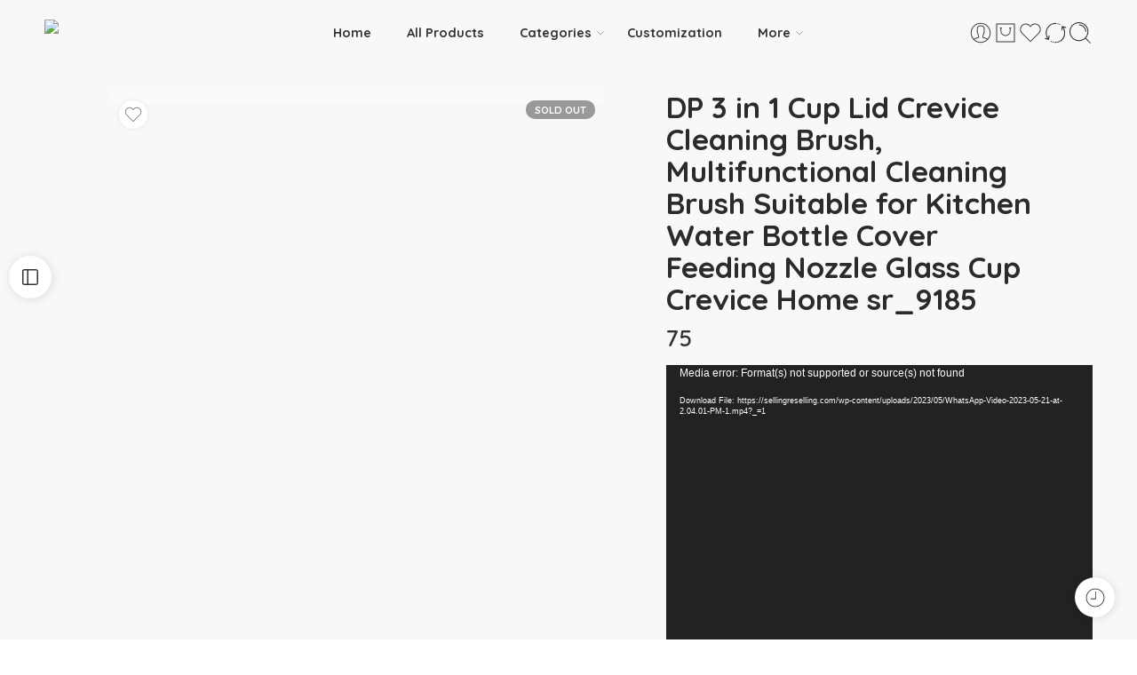

--- FILE ---
content_type: text/html; charset=UTF-8
request_url: https://sellingreselling.com/product/dp-3-in-1-cup-lid-crevice-cleaning-brush-multifunctional-cleaning-brush-suitable-for-kitchen-water-bottle-cover-feeding-nozzle-glass-cup-crevice-home-sr_9185/
body_size: 70944
content:
<!DOCTYPE html>
<html lang="en-US">
<head>
<meta charset="UTF-8" />
<meta http-equiv="X-UA-Compatible" content="IE=Edge" />
<meta name="viewport" content="width=device-width, initial-scale=1.0, maximum-scale=1.0, user-scalable=0" />
<link rel="profile" href="http://gmpg.org/xfn/11" />
<link rel="pingback" href="https://sellingreselling.com/xmlrpc.php" />
<link rel="shortcut icon" href="https://sellingreselling.com/wp-content/uploads/2022/04/SR-FAVICON.png" />
<title>DP 3 in 1 Cup Lid Crevice Cleaning Brush, Multifunctional Cleaning Brush Suitable  for Kitchen Water Bottle Cover Feeding Nozzle Glass Cup Crevice Home sr_9185 &#8211; Selling Reselling</title>
<style>
        .product-category {
            color:#e63847;
            font-size: 12px;
            font-weight: bold;
        }
    </style><meta name='robots' content='max-image-preview:large' />
	<style>img:is([sizes="auto" i], [sizes^="auto," i]) { contain-intrinsic-size: 3000px 1500px }</style>
	<link rel='dns-prefetch' href='//sdk.cashfree.com' />
<link rel='dns-prefetch' href='//cdn.jsdelivr.net' />
<link rel='dns-prefetch' href='//unpkg.com' />
<link rel='dns-prefetch' href='//fonts.googleapis.com' />
<link rel="alternate" type="application/rss+xml" title="Selling Reselling &raquo; Feed" href="https://sellingreselling.com/feed/" />
<link rel="alternate" type="application/rss+xml" title="Selling Reselling &raquo; Comments Feed" href="https://sellingreselling.com/comments/feed/" />
<link rel="preload" href="//sellingreselling.com/wp-content/themes/elessi-theme/assets/minify-font-icons/font-nasa-icons/nasa-font.woff" as="font" type="font/woff" crossorigin /><link rel="preload" href="//sellingreselling.com/wp-content/themes/elessi-theme/assets/minify-font-icons/font-pe-icon-7-stroke/Pe-icon-7-stroke.woff" as="font" type="font/woff" crossorigin /><link rel="preload" href="//sellingreselling.com/wp-content/themes/elessi-theme/assets/minify-font-icons/font-awesome-4.7.0/fontawesome-webfont.woff2" as="font" type="font/woff2" crossorigin /><link rel="preload" href="//sellingreselling.com/wp-content/themes/elessi-theme/assets/minify-font-icons/font-awesome-4.7.0/fontawesome-webfont.woff" as="font" type="font/woff" crossorigin /><link rel="alternate" type="application/rss+xml" title="Selling Reselling &raquo; DP 3 in 1 Cup Lid Crevice Cleaning Brush, Multifunctional Cleaning Brush Suitable  for Kitchen Water Bottle Cover Feeding Nozzle Glass Cup Crevice Home sr_9185 Comments Feed" href="https://sellingreselling.com/product/dp-3-in-1-cup-lid-crevice-cleaning-brush-multifunctional-cleaning-brush-suitable-for-kitchen-water-bottle-cover-feeding-nozzle-glass-cup-crevice-home-sr_9185/feed/" />
<script type="text/javascript">
/* <![CDATA[ */
window._wpemojiSettings = {"baseUrl":"https:\/\/s.w.org\/images\/core\/emoji\/15.1.0\/72x72\/","ext":".png","svgUrl":"https:\/\/s.w.org\/images\/core\/emoji\/15.1.0\/svg\/","svgExt":".svg","source":{"concatemoji":"https:\/\/sellingreselling.com\/wp-includes\/js\/wp-emoji-release.min.js?ver=6.8.1"}};
/*! This file is auto-generated */
!function(i,n){var o,s,e;function c(e){try{var t={supportTests:e,timestamp:(new Date).valueOf()};sessionStorage.setItem(o,JSON.stringify(t))}catch(e){}}function p(e,t,n){e.clearRect(0,0,e.canvas.width,e.canvas.height),e.fillText(t,0,0);var t=new Uint32Array(e.getImageData(0,0,e.canvas.width,e.canvas.height).data),r=(e.clearRect(0,0,e.canvas.width,e.canvas.height),e.fillText(n,0,0),new Uint32Array(e.getImageData(0,0,e.canvas.width,e.canvas.height).data));return t.every(function(e,t){return e===r[t]})}function u(e,t,n){switch(t){case"flag":return n(e,"\ud83c\udff3\ufe0f\u200d\u26a7\ufe0f","\ud83c\udff3\ufe0f\u200b\u26a7\ufe0f")?!1:!n(e,"\ud83c\uddfa\ud83c\uddf3","\ud83c\uddfa\u200b\ud83c\uddf3")&&!n(e,"\ud83c\udff4\udb40\udc67\udb40\udc62\udb40\udc65\udb40\udc6e\udb40\udc67\udb40\udc7f","\ud83c\udff4\u200b\udb40\udc67\u200b\udb40\udc62\u200b\udb40\udc65\u200b\udb40\udc6e\u200b\udb40\udc67\u200b\udb40\udc7f");case"emoji":return!n(e,"\ud83d\udc26\u200d\ud83d\udd25","\ud83d\udc26\u200b\ud83d\udd25")}return!1}function f(e,t,n){var r="undefined"!=typeof WorkerGlobalScope&&self instanceof WorkerGlobalScope?new OffscreenCanvas(300,150):i.createElement("canvas"),a=r.getContext("2d",{willReadFrequently:!0}),o=(a.textBaseline="top",a.font="600 32px Arial",{});return e.forEach(function(e){o[e]=t(a,e,n)}),o}function t(e){var t=i.createElement("script");t.src=e,t.defer=!0,i.head.appendChild(t)}"undefined"!=typeof Promise&&(o="wpEmojiSettingsSupports",s=["flag","emoji"],n.supports={everything:!0,everythingExceptFlag:!0},e=new Promise(function(e){i.addEventListener("DOMContentLoaded",e,{once:!0})}),new Promise(function(t){var n=function(){try{var e=JSON.parse(sessionStorage.getItem(o));if("object"==typeof e&&"number"==typeof e.timestamp&&(new Date).valueOf()<e.timestamp+604800&&"object"==typeof e.supportTests)return e.supportTests}catch(e){}return null}();if(!n){if("undefined"!=typeof Worker&&"undefined"!=typeof OffscreenCanvas&&"undefined"!=typeof URL&&URL.createObjectURL&&"undefined"!=typeof Blob)try{var e="postMessage("+f.toString()+"("+[JSON.stringify(s),u.toString(),p.toString()].join(",")+"));",r=new Blob([e],{type:"text/javascript"}),a=new Worker(URL.createObjectURL(r),{name:"wpTestEmojiSupports"});return void(a.onmessage=function(e){c(n=e.data),a.terminate(),t(n)})}catch(e){}c(n=f(s,u,p))}t(n)}).then(function(e){for(var t in e)n.supports[t]=e[t],n.supports.everything=n.supports.everything&&n.supports[t],"flag"!==t&&(n.supports.everythingExceptFlag=n.supports.everythingExceptFlag&&n.supports[t]);n.supports.everythingExceptFlag=n.supports.everythingExceptFlag&&!n.supports.flag,n.DOMReady=!1,n.readyCallback=function(){n.DOMReady=!0}}).then(function(){return e}).then(function(){var e;n.supports.everything||(n.readyCallback(),(e=n.source||{}).concatemoji?t(e.concatemoji):e.wpemoji&&e.twemoji&&(t(e.twemoji),t(e.wpemoji)))}))}((window,document),window._wpemojiSettings);
/* ]]> */
</script>
<link rel='stylesheet' id='partial-payment-blocks-integration-css' href='https://sellingreselling.com/wp-content/plugins/woo-wallet/build/partial-payment/style-index.css?ver=1.5.11' type='text/css' media='all' />
<link rel='stylesheet' id='hfe-widgets-style-css' href='https://sellingreselling.com/wp-content/plugins/header-footer-elementor/inc/widgets-css/frontend.css?ver=2.3.2' type='text/css' media='all' />
<style id='wp-emoji-styles-inline-css' type='text/css'>

	img.wp-smiley, img.emoji {
		display: inline !important;
		border: none !important;
		box-shadow: none !important;
		height: 1em !important;
		width: 1em !important;
		margin: 0 0.07em !important;
		vertical-align: -0.1em !important;
		background: none !important;
		padding: 0 !important;
	}
</style>
<link rel='stylesheet' id='wp-block-library-css' href='https://sellingreselling.com/wp-includes/css/dist/block-library/style.min.css?ver=6.8.1' type='text/css' media='all' />
<style id='classic-theme-styles-inline-css' type='text/css'>
/*! This file is auto-generated */
.wp-block-button__link{color:#fff;background-color:#32373c;border-radius:9999px;box-shadow:none;text-decoration:none;padding:calc(.667em + 2px) calc(1.333em + 2px);font-size:1.125em}.wp-block-file__button{background:#32373c;color:#fff;text-decoration:none}
</style>
<style id='global-styles-inline-css' type='text/css'>
:root{--wp--preset--aspect-ratio--square: 1;--wp--preset--aspect-ratio--4-3: 4/3;--wp--preset--aspect-ratio--3-4: 3/4;--wp--preset--aspect-ratio--3-2: 3/2;--wp--preset--aspect-ratio--2-3: 2/3;--wp--preset--aspect-ratio--16-9: 16/9;--wp--preset--aspect-ratio--9-16: 9/16;--wp--preset--color--black: #000000;--wp--preset--color--cyan-bluish-gray: #abb8c3;--wp--preset--color--white: #ffffff;--wp--preset--color--pale-pink: #f78da7;--wp--preset--color--vivid-red: #cf2e2e;--wp--preset--color--luminous-vivid-orange: #ff6900;--wp--preset--color--luminous-vivid-amber: #fcb900;--wp--preset--color--light-green-cyan: #7bdcb5;--wp--preset--color--vivid-green-cyan: #00d084;--wp--preset--color--pale-cyan-blue: #8ed1fc;--wp--preset--color--vivid-cyan-blue: #0693e3;--wp--preset--color--vivid-purple: #9b51e0;--wp--preset--gradient--vivid-cyan-blue-to-vivid-purple: linear-gradient(135deg,rgba(6,147,227,1) 0%,rgb(155,81,224) 100%);--wp--preset--gradient--light-green-cyan-to-vivid-green-cyan: linear-gradient(135deg,rgb(122,220,180) 0%,rgb(0,208,130) 100%);--wp--preset--gradient--luminous-vivid-amber-to-luminous-vivid-orange: linear-gradient(135deg,rgba(252,185,0,1) 0%,rgba(255,105,0,1) 100%);--wp--preset--gradient--luminous-vivid-orange-to-vivid-red: linear-gradient(135deg,rgba(255,105,0,1) 0%,rgb(207,46,46) 100%);--wp--preset--gradient--very-light-gray-to-cyan-bluish-gray: linear-gradient(135deg,rgb(238,238,238) 0%,rgb(169,184,195) 100%);--wp--preset--gradient--cool-to-warm-spectrum: linear-gradient(135deg,rgb(74,234,220) 0%,rgb(151,120,209) 20%,rgb(207,42,186) 40%,rgb(238,44,130) 60%,rgb(251,105,98) 80%,rgb(254,248,76) 100%);--wp--preset--gradient--blush-light-purple: linear-gradient(135deg,rgb(255,206,236) 0%,rgb(152,150,240) 100%);--wp--preset--gradient--blush-bordeaux: linear-gradient(135deg,rgb(254,205,165) 0%,rgb(254,45,45) 50%,rgb(107,0,62) 100%);--wp--preset--gradient--luminous-dusk: linear-gradient(135deg,rgb(255,203,112) 0%,rgb(199,81,192) 50%,rgb(65,88,208) 100%);--wp--preset--gradient--pale-ocean: linear-gradient(135deg,rgb(255,245,203) 0%,rgb(182,227,212) 50%,rgb(51,167,181) 100%);--wp--preset--gradient--electric-grass: linear-gradient(135deg,rgb(202,248,128) 0%,rgb(113,206,126) 100%);--wp--preset--gradient--midnight: linear-gradient(135deg,rgb(2,3,129) 0%,rgb(40,116,252) 100%);--wp--preset--font-size--small: 13px;--wp--preset--font-size--medium: 20px;--wp--preset--font-size--large: 36px;--wp--preset--font-size--x-large: 42px;--wp--preset--spacing--20: 0.44rem;--wp--preset--spacing--30: 0.67rem;--wp--preset--spacing--40: 1rem;--wp--preset--spacing--50: 1.5rem;--wp--preset--spacing--60: 2.25rem;--wp--preset--spacing--70: 3.38rem;--wp--preset--spacing--80: 5.06rem;--wp--preset--shadow--natural: 6px 6px 9px rgba(0, 0, 0, 0.2);--wp--preset--shadow--deep: 12px 12px 50px rgba(0, 0, 0, 0.4);--wp--preset--shadow--sharp: 6px 6px 0px rgba(0, 0, 0, 0.2);--wp--preset--shadow--outlined: 6px 6px 0px -3px rgba(255, 255, 255, 1), 6px 6px rgba(0, 0, 0, 1);--wp--preset--shadow--crisp: 6px 6px 0px rgba(0, 0, 0, 1);}:where(.is-layout-flex){gap: 0.5em;}:where(.is-layout-grid){gap: 0.5em;}body .is-layout-flex{display: flex;}.is-layout-flex{flex-wrap: wrap;align-items: center;}.is-layout-flex > :is(*, div){margin: 0;}body .is-layout-grid{display: grid;}.is-layout-grid > :is(*, div){margin: 0;}:where(.wp-block-columns.is-layout-flex){gap: 2em;}:where(.wp-block-columns.is-layout-grid){gap: 2em;}:where(.wp-block-post-template.is-layout-flex){gap: 1.25em;}:where(.wp-block-post-template.is-layout-grid){gap: 1.25em;}.has-black-color{color: var(--wp--preset--color--black) !important;}.has-cyan-bluish-gray-color{color: var(--wp--preset--color--cyan-bluish-gray) !important;}.has-white-color{color: var(--wp--preset--color--white) !important;}.has-pale-pink-color{color: var(--wp--preset--color--pale-pink) !important;}.has-vivid-red-color{color: var(--wp--preset--color--vivid-red) !important;}.has-luminous-vivid-orange-color{color: var(--wp--preset--color--luminous-vivid-orange) !important;}.has-luminous-vivid-amber-color{color: var(--wp--preset--color--luminous-vivid-amber) !important;}.has-light-green-cyan-color{color: var(--wp--preset--color--light-green-cyan) !important;}.has-vivid-green-cyan-color{color: var(--wp--preset--color--vivid-green-cyan) !important;}.has-pale-cyan-blue-color{color: var(--wp--preset--color--pale-cyan-blue) !important;}.has-vivid-cyan-blue-color{color: var(--wp--preset--color--vivid-cyan-blue) !important;}.has-vivid-purple-color{color: var(--wp--preset--color--vivid-purple) !important;}.has-black-background-color{background-color: var(--wp--preset--color--black) !important;}.has-cyan-bluish-gray-background-color{background-color: var(--wp--preset--color--cyan-bluish-gray) !important;}.has-white-background-color{background-color: var(--wp--preset--color--white) !important;}.has-pale-pink-background-color{background-color: var(--wp--preset--color--pale-pink) !important;}.has-vivid-red-background-color{background-color: var(--wp--preset--color--vivid-red) !important;}.has-luminous-vivid-orange-background-color{background-color: var(--wp--preset--color--luminous-vivid-orange) !important;}.has-luminous-vivid-amber-background-color{background-color: var(--wp--preset--color--luminous-vivid-amber) !important;}.has-light-green-cyan-background-color{background-color: var(--wp--preset--color--light-green-cyan) !important;}.has-vivid-green-cyan-background-color{background-color: var(--wp--preset--color--vivid-green-cyan) !important;}.has-pale-cyan-blue-background-color{background-color: var(--wp--preset--color--pale-cyan-blue) !important;}.has-vivid-cyan-blue-background-color{background-color: var(--wp--preset--color--vivid-cyan-blue) !important;}.has-vivid-purple-background-color{background-color: var(--wp--preset--color--vivid-purple) !important;}.has-black-border-color{border-color: var(--wp--preset--color--black) !important;}.has-cyan-bluish-gray-border-color{border-color: var(--wp--preset--color--cyan-bluish-gray) !important;}.has-white-border-color{border-color: var(--wp--preset--color--white) !important;}.has-pale-pink-border-color{border-color: var(--wp--preset--color--pale-pink) !important;}.has-vivid-red-border-color{border-color: var(--wp--preset--color--vivid-red) !important;}.has-luminous-vivid-orange-border-color{border-color: var(--wp--preset--color--luminous-vivid-orange) !important;}.has-luminous-vivid-amber-border-color{border-color: var(--wp--preset--color--luminous-vivid-amber) !important;}.has-light-green-cyan-border-color{border-color: var(--wp--preset--color--light-green-cyan) !important;}.has-vivid-green-cyan-border-color{border-color: var(--wp--preset--color--vivid-green-cyan) !important;}.has-pale-cyan-blue-border-color{border-color: var(--wp--preset--color--pale-cyan-blue) !important;}.has-vivid-cyan-blue-border-color{border-color: var(--wp--preset--color--vivid-cyan-blue) !important;}.has-vivid-purple-border-color{border-color: var(--wp--preset--color--vivid-purple) !important;}.has-vivid-cyan-blue-to-vivid-purple-gradient-background{background: var(--wp--preset--gradient--vivid-cyan-blue-to-vivid-purple) !important;}.has-light-green-cyan-to-vivid-green-cyan-gradient-background{background: var(--wp--preset--gradient--light-green-cyan-to-vivid-green-cyan) !important;}.has-luminous-vivid-amber-to-luminous-vivid-orange-gradient-background{background: var(--wp--preset--gradient--luminous-vivid-amber-to-luminous-vivid-orange) !important;}.has-luminous-vivid-orange-to-vivid-red-gradient-background{background: var(--wp--preset--gradient--luminous-vivid-orange-to-vivid-red) !important;}.has-very-light-gray-to-cyan-bluish-gray-gradient-background{background: var(--wp--preset--gradient--very-light-gray-to-cyan-bluish-gray) !important;}.has-cool-to-warm-spectrum-gradient-background{background: var(--wp--preset--gradient--cool-to-warm-spectrum) !important;}.has-blush-light-purple-gradient-background{background: var(--wp--preset--gradient--blush-light-purple) !important;}.has-blush-bordeaux-gradient-background{background: var(--wp--preset--gradient--blush-bordeaux) !important;}.has-luminous-dusk-gradient-background{background: var(--wp--preset--gradient--luminous-dusk) !important;}.has-pale-ocean-gradient-background{background: var(--wp--preset--gradient--pale-ocean) !important;}.has-electric-grass-gradient-background{background: var(--wp--preset--gradient--electric-grass) !important;}.has-midnight-gradient-background{background: var(--wp--preset--gradient--midnight) !important;}.has-small-font-size{font-size: var(--wp--preset--font-size--small) !important;}.has-medium-font-size{font-size: var(--wp--preset--font-size--medium) !important;}.has-large-font-size{font-size: var(--wp--preset--font-size--large) !important;}.has-x-large-font-size{font-size: var(--wp--preset--font-size--x-large) !important;}
:where(.wp-block-post-template.is-layout-flex){gap: 1.25em;}:where(.wp-block-post-template.is-layout-grid){gap: 1.25em;}
:where(.wp-block-columns.is-layout-flex){gap: 2em;}:where(.wp-block-columns.is-layout-grid){gap: 2em;}
:root :where(.wp-block-pullquote){font-size: 1.5em;line-height: 1.6;}
</style>
<link rel='stylesheet' id='digits-login-style-css' href='https://sellingreselling.com/wp-content/plugins/digits/assets/css/login.min.css?ver=8.5' type='text/css' media='all' />
<link rel='stylesheet' id='digits-style-css' href='https://sellingreselling.com/wp-content/plugins/digits/assets/css/main.min.css?ver=8.5' type='text/css' media='all' />
<link rel='stylesheet' id='pewc-dropzone-basic-css' href='https://sellingreselling.com/wp-content/plugins/product-extras-for-woocommerce/assets/css/basic.min.css?ver=3.9.6' type='text/css' media='all' />
<link rel='stylesheet' id='pewc-dropzone-css' href='https://sellingreselling.com/wp-content/plugins/product-extras-for-woocommerce/assets/css/dropzone.min.css?ver=3.9.6' type='text/css' media='all' />
<link rel='stylesheet' id='dashicons-css' href='https://sellingreselling.com/wp-includes/css/dashicons.min.css?ver=6.8.1' type='text/css' media='all' />
<style id='dashicons-inline-css' type='text/css'>
[data-font="Dashicons"]:before {font-family: 'Dashicons' !important;content: attr(data-icon) !important;speak: none !important;font-weight: normal !important;font-variant: normal !important;text-transform: none !important;line-height: 1 !important;font-style: normal !important;-webkit-font-smoothing: antialiased !important;-moz-osx-font-smoothing: grayscale !important;}
</style>
<link rel='stylesheet' id='pewc-style-css' href='https://sellingreselling.com/wp-content/plugins/product-extras-for-woocommerce/assets/css/style.css?ver=3.9.6' type='text/css' media='all' />
<link rel='stylesheet' id='woocommerce-packing-slips-css' href='https://sellingreselling.com/wp-content/plugins/woocommerce-packing-slips/public/css/woocommerce-packing-slips-public.css?ver=1.2.8' type='text/css' media='all' />
<style id='woocommerce-inline-inline-css' type='text/css'>
.woocommerce form .form-row .required { visibility: visible; }
</style>
<link rel='stylesheet' id='swiper-css-css' href='https://cdn.jsdelivr.net/npm/swiper@11/swiper-bundle.min.css?ver=6.8.1' type='text/css' media='all' />
<link rel='stylesheet' id='font-awesome-css' href='https://sellingreselling.com/wp-content/plugins/elementor/assets/lib/font-awesome/css/font-awesome.min.css?ver=4.7.0' type='text/css' media='all' />
<style id='font-awesome-inline-css' type='text/css'>
[data-font="FontAwesome"]:before {font-family: 'FontAwesome' !important;content: attr(data-icon) !important;speak: none !important;font-weight: normal !important;font-variant: normal !important;text-transform: none !important;line-height: 1 !important;font-style: normal !important;-webkit-font-smoothing: antialiased !important;-moz-osx-font-smoothing: grayscale !important;}
</style>
<link rel='stylesheet' id='hfe-style-css' href='https://sellingreselling.com/wp-content/plugins/header-footer-elementor/assets/css/header-footer-elementor.css?ver=2.3.2' type='text/css' media='all' />
<link rel='stylesheet' id='elementor-frontend-css' href='https://sellingreselling.com/wp-content/plugins/elementor/assets/css/frontend.min.css?ver=3.29.2' type='text/css' media='all' />
<link rel='stylesheet' id='elementor-post-14-css' href='https://sellingreselling.com/wp-content/uploads/elementor/css/post-14.css?ver=1758112411' type='text/css' media='all' />
<link rel='stylesheet' id='elementor-pro-css' href='https://sellingreselling.com/wp-content/plugins/elementor-pro/assets/css/frontend.min.css?ver=3.24.2' type='text/css' media='all' />
<link rel='stylesheet' id='woo-variation-swatches-css' href='https://sellingreselling.com/wp-content/plugins/woo-variation-swatches/assets/css/frontend.min.css?ver=1749123250' type='text/css' media='all' />
<style id='woo-variation-swatches-inline-css' type='text/css'>
:root {
--wvs-tick:url("data:image/svg+xml;utf8,%3Csvg filter='drop-shadow(0px 0px 2px rgb(0 0 0 / .8))' xmlns='http://www.w3.org/2000/svg'  viewBox='0 0 30 30'%3E%3Cpath fill='none' stroke='%23ffffff' stroke-linecap='round' stroke-linejoin='round' stroke-width='4' d='M4 16L11 23 27 7'/%3E%3C/svg%3E");

--wvs-cross:url("data:image/svg+xml;utf8,%3Csvg filter='drop-shadow(0px 0px 5px rgb(255 255 255 / .6))' xmlns='http://www.w3.org/2000/svg' width='72px' height='72px' viewBox='0 0 24 24'%3E%3Cpath fill='none' stroke='%23ff0000' stroke-linecap='round' stroke-width='0.6' d='M5 5L19 19M19 5L5 19'/%3E%3C/svg%3E");
--wvs-single-product-item-width:45px;
--wvs-single-product-item-height:45px;
--wvs-single-product-item-font-size:16px}
</style>
<link rel='stylesheet' id='brands-styles-css' href='https://sellingreselling.com/wp-content/plugins/woocommerce/assets/css/brands.css?ver=9.8.5' type='text/css' media='all' />
<link rel='stylesheet' id='s-fonts-icons-css' href='https://sellingreselling.com/wp-content/themes/elessi-theme/assets/minify-font-icons/fonts.min.css?ver=6.8.1' type='text/css' media='all' />
<link rel='stylesheet' id='s-font-awesome-6-free-css' href='https://sellingreselling.com/wp-content/themes/elessi-theme/assets/font-awesome-6/css/font-awesome.min.css?ver=6.8.1' type='text/css' media='all' />
<link rel='stylesheet' id='photoswipe-css' href='https://sellingreselling.com/wp-content/plugins/woocommerce/assets/css/photoswipe/photoswipe.min.css?ver=9.8.5' type='text/css' media='all' />
<link rel='stylesheet' id='photoswipe-default-skin-css' href='https://sellingreselling.com/wp-content/plugins/woocommerce/assets/css/photoswipe/default-skin/default-skin.min.css?ver=9.8.5' type='text/css' media='all' />
<link rel='stylesheet' id='nasa-fonts-css' href='https://fonts.googleapis.com/css?family=Quicksand%3A300%2C300italic%2C400%2C400italic%2C500%2C500italic%2C600%2C600italic%2C700%2C700italic%2C800%2C800italic%2C900%2C900italic&#038;display=swap&#038;ver=6.8.1' type='text/css' media='all' />
<link rel='stylesheet' id='jquery-fixedheadertable-style-css' href='https://sellingreselling.com/wp-content/plugins/yith-woocommerce-compare/assets/css/jquery.dataTables.css?ver=1.10.18' type='text/css' media='all' />
<link rel='stylesheet' id='yith_woocompare_page-css' href='https://sellingreselling.com/wp-content/plugins/yith-woocommerce-compare/assets/css/compare.css?ver=3.1.0' type='text/css' media='all' />
<link rel='stylesheet' id='yith-woocompare-widget-css' href='https://sellingreselling.com/wp-content/plugins/yith-woocommerce-compare/assets/css/widget.css?ver=3.1.0' type='text/css' media='all' />
<link rel='stylesheet' id='flexible-shipping-free-shipping-css' href='https://sellingreselling.com/wp-content/plugins/flexible-shipping/assets/dist/css/free-shipping.css?ver=6.1.1.2' type='text/css' media='all' />
<link rel='stylesheet' id='code-snippets-site-styles-css' href='https://sellingreselling.com/?code-snippets-css=1&#038;ver=82' type='text/css' media='all' />
<link rel='stylesheet' id='hfe-elementor-icons-css' href='https://sellingreselling.com/wp-content/plugins/elementor/assets/lib/eicons/css/elementor-icons.min.css?ver=5.34.0' type='text/css' media='all' />
<link rel='stylesheet' id='hfe-icons-list-css' href='https://sellingreselling.com/wp-content/plugins/elementor/assets/css/widget-icon-list.min.css?ver=3.24.3' type='text/css' media='all' />
<link rel='stylesheet' id='hfe-social-icons-css' href='https://sellingreselling.com/wp-content/plugins/elementor/assets/css/widget-social-icons.min.css?ver=3.24.0' type='text/css' media='all' />
<link rel='stylesheet' id='hfe-social-share-icons-brands-css' href='https://sellingreselling.com/wp-content/plugins/elementor/assets/lib/font-awesome/css/brands.css?ver=5.15.3' type='text/css' media='all' />
<link rel='stylesheet' id='hfe-social-share-icons-fontawesome-css' href='https://sellingreselling.com/wp-content/plugins/elementor/assets/lib/font-awesome/css/fontawesome.css?ver=5.15.3' type='text/css' media='all' />
<link rel='stylesheet' id='hfe-nav-menu-icons-css' href='https://sellingreselling.com/wp-content/plugins/elementor/assets/lib/font-awesome/css/solid.css?ver=5.15.3' type='text/css' media='all' />
<link rel='stylesheet' id='hfe-widget-blockquote-css' href='https://sellingreselling.com/wp-content/plugins/elementor-pro/assets/css/widget-blockquote.min.css?ver=3.25.0' type='text/css' media='all' />
<link rel='stylesheet' id='hfe-mega-menu-css' href='https://sellingreselling.com/wp-content/plugins/elementor-pro/assets/css/widget-mega-menu.min.css?ver=3.26.2' type='text/css' media='all' />
<link rel='stylesheet' id='hfe-nav-menu-widget-css' href='https://sellingreselling.com/wp-content/plugins/elementor-pro/assets/css/widget-nav-menu.min.css?ver=3.26.0' type='text/css' media='all' />
<link rel='stylesheet' id='woo-wallet-style-css' href='https://sellingreselling.com/wp-content/plugins/woo-wallet/assets/css/frontend.css?ver=1.5.11' type='text/css' media='all' />
<link rel='stylesheet' id='s-style-css' href='https://sellingreselling.com/wp-content/themes/elessi-theme/style.css?ver=6.8.1' type='text/css' media='all' />
<link rel='stylesheet' id='s-child-style-css' href='https://sellingreselling.com/wp-content/themes/elessi-theme-child/style.css?ver=6.8.1' type='text/css' media='all' />
<link rel='stylesheet' id='s-style-elementor-css' href='https://sellingreselling.com/wp-content/themes/elessi-theme/style-elementor.css' type='text/css' media='all' />
<link rel='stylesheet' id='e-animations-css' href='https://sellingreselling.com/wp-content/themes/elessi-theme/assets/css/animate.min.css' type='text/css' media='all' />
<link rel='stylesheet' id='s-style-large-css' href='https://sellingreselling.com/wp-content/themes/elessi-theme/assets/css/style-large.css' type='text/css' media='all' />
<link rel='stylesheet' id='s-style-signle-product-css' href='https://sellingreselling.com/wp-content/themes/elessi-theme/assets/css/style-single-product.css' type='text/css' media='all' />
<link rel='stylesheet' id='mediaelement-css' href='https://sellingreselling.com/wp-includes/js/mediaelement/mediaelementplayer-legacy.min.css?ver=4.2.17' type='text/css' media='all' />
<link rel='stylesheet' id='wp-mediaelement-css' href='https://sellingreselling.com/wp-includes/js/mediaelement/wp-mediaelement.min.css?ver=6.8.1' type='text/css' media='all' />
<link rel='stylesheet' id='select2-css' href='https://sellingreselling.com/wp-content/plugins/woocommerce/assets/css/select2.css?ver=9.8.5' type='text/css' media='all' />
<link rel='stylesheet' id='nasa-sc-woo-css' href='https://sellingreselling.com/wp-content/plugins/nasa-core/assets/css/nasa-sc-woo.css' type='text/css' media='all' />
<link rel='stylesheet' id='nasa-sc-css' href='https://sellingreselling.com/wp-content/plugins/nasa-core/assets/css/nasa-sc.css' type='text/css' media='all' />
<link rel='stylesheet' id='s-style-dynamic-css' href='//sellingreselling.com/wp-content/uploads/nasa-dynamic/dynamic.css?ver=1726660041' type='text/css' media='all' />
<link rel='stylesheet' id='google-Roboto-css' href='https://fonts.googleapis.com/css?family=Roboto%3A900%2C700%2C500%2C500i%2C400%2C200%2C300&#038;ver=6.8.1' type='text/css' media='all' />
<link rel='stylesheet' id='elementor-gf-local-roboto-css' href='https://sellingreselling.com/wp-content/uploads/elementor/google-fonts/css/roboto.css?ver=1749123294' type='text/css' media='all' />
<link rel='stylesheet' id='elementor-gf-local-robotoslab-css' href='https://sellingreselling.com/wp-content/uploads/elementor/google-fonts/css/robotoslab.css?ver=1749123296' type='text/css' media='all' />
<script type="text/template" id="tmpl-variation-template">
	<div class="woocommerce-variation-description">{{{ data.variation.variation_description }}}</div>
	<div class="woocommerce-variation-price">{{{ data.variation.price_html }}}</div>
	<div class="woocommerce-variation-availability">{{{ data.variation.availability_html }}}</div>
</script>
<script type="text/template" id="tmpl-unavailable-variation-template">
	<p role="alert">Sorry, this product is unavailable. Please choose a different combination.</p>
</script>
<script type="text/javascript" src="https://sellingreselling.com/wp-includes/js/jquery/jquery.min.js?ver=3.7.1" id="jquery-core-js"></script>
<script type="text/javascript" src="https://sellingreselling.com/wp-includes/js/jquery/jquery-migrate.min.js?ver=3.4.1" id="jquery-migrate-js"></script>
<script type="text/javascript" id="jquery-js-after">
/* <![CDATA[ */
!function($){"use strict";$(document).ready(function(){$(this).scrollTop()>100&&$(".hfe-scroll-to-top-wrap").removeClass("hfe-scroll-to-top-hide"),$(window).scroll(function(){$(this).scrollTop()<100?$(".hfe-scroll-to-top-wrap").fadeOut(300):$(".hfe-scroll-to-top-wrap").fadeIn(300)}),$(".hfe-scroll-to-top-wrap").on("click",function(){$("html, body").animate({scrollTop:0},300);return!1})})}(jQuery);
/* ]]> */
</script>
<script type="text/javascript" src="https://sellingreselling.com/wp-content/plugins/woocommerce/assets/js/jquery-blockui/jquery.blockUI.min.js?ver=2.7.0-wc.9.8.5" id="jquery-blockui-js" data-wp-strategy="defer"></script>
<script type="text/javascript" src="https://sellingreselling.com/wp-includes/js/jquery/ui/core.min.js?ver=1.13.3" id="jquery-ui-core-js"></script>
<script type="text/javascript" src="https://sellingreselling.com/wp-includes/js/jquery/ui/datepicker.min.js?ver=1.13.3" id="jquery-ui-datepicker-js"></script>
<script type="text/javascript" id="jquery-ui-datepicker-js-after">
/* <![CDATA[ */
jQuery(function(jQuery){jQuery.datepicker.setDefaults({"closeText":"Close","currentText":"Today","monthNames":["January","February","March","April","May","June","July","August","September","October","November","December"],"monthNamesShort":["Jan","Feb","Mar","Apr","May","Jun","Jul","Aug","Sep","Oct","Nov","Dec"],"nextText":"Next","prevText":"Previous","dayNames":["Sunday","Monday","Tuesday","Wednesday","Thursday","Friday","Saturday"],"dayNamesShort":["Sun","Mon","Tue","Wed","Thu","Fri","Sat"],"dayNamesMin":["S","M","T","W","T","F","S"],"dateFormat":"MM d, yy","firstDay":1,"isRTL":false});});
/* ]]> */
</script>
<script type="text/javascript" src="https://sellingreselling.com/wp-content/plugins/product-extras-for-woocommerce/assets/js/conditions.js?ver=3.9.6" id="pewc-conditions-js"></script>
<script type="text/javascript" src="https://sellingreselling.com/wp-content/plugins/product-extras-for-woocommerce/assets/js/dropzone.js?ver=3.9.6" id="pewc-dropzone-js"></script>
<script type="text/javascript" id="wc-add-to-cart-js-extra">
/* <![CDATA[ */
var wc_add_to_cart_params = {"ajax_url":"\/wp-admin\/admin-ajax.php","wc_ajax_url":"\/?wc-ajax=%%endpoint%%","i18n_view_cart":"View cart","cart_url":"https:\/\/sellingreselling.com\/shopping-cart\/","is_cart":"","cart_redirect_after_add":"no"};
/* ]]> */
</script>
<script type="text/javascript" src="https://sellingreselling.com/wp-content/plugins/woocommerce/assets/js/frontend/add-to-cart.min.js?ver=9.8.5" id="wc-add-to-cart-js" defer="defer" data-wp-strategy="defer"></script>
<script type="text/javascript" src="https://sellingreselling.com/wp-content/plugins/woocommerce/assets/js/js-cookie/js.cookie.min.js?ver=2.1.4-wc.9.8.5" id="js-cookie-js" defer="defer" data-wp-strategy="defer"></script>
<script type="text/javascript" id="woocommerce-js-extra">
/* <![CDATA[ */
var woocommerce_params = {"ajax_url":"\/wp-admin\/admin-ajax.php","wc_ajax_url":"\/?wc-ajax=%%endpoint%%","i18n_password_show":"Show password","i18n_password_hide":"Hide password"};
/* ]]> */
</script>
<script type="text/javascript" src="https://sellingreselling.com/wp-content/plugins/woocommerce/assets/js/frontend/woocommerce.min.js?ver=9.8.5" id="woocommerce-js" defer="defer" data-wp-strategy="defer"></script>
<script type="text/javascript" src="https://sellingreselling.com/wp-includes/js/underscore.min.js?ver=1.13.7" id="underscore-js"></script>
<script type="text/javascript" id="wp-util-js-extra">
/* <![CDATA[ */
var _wpUtilSettings = {"ajax":{"url":"\/wp-admin\/admin-ajax.php"}};
/* ]]> */
</script>
<script type="text/javascript" src="https://sellingreselling.com/wp-includes/js/wp-util.min.js?ver=6.8.1" id="wp-util-js"></script>
<script type="text/javascript" src="https://sellingreselling.com/wp-content/plugins/woocommerce/assets/js/photoswipe/photoswipe.min.js?ver=4.1.1-wc.9.8.5" id="photoswipe-js" defer="defer" data-wp-strategy="defer"></script>
<script type="text/javascript" src="https://sellingreselling.com/wp-content/plugins/woocommerce/assets/js/photoswipe/photoswipe-ui-default.min.js?ver=4.1.1-wc.9.8.5" id="photoswipe-ui-default-js" defer="defer" data-wp-strategy="defer"></script>
<script type="text/javascript" src="https://sellingreselling.com/?code-snippets-js-snippets=head&amp;ver=17" id="code-snippets-site-head-js"></script>
<script type="text/javascript" id="wc-cart-fragments-js-extra">
/* <![CDATA[ */
var wc_cart_fragments_params = {"ajax_url":"\/wp-admin\/admin-ajax.php","wc_ajax_url":"\/?wc-ajax=%%endpoint%%","cart_hash_key":"wc_cart_hash_aba4a680066ecb7abcdfa77a1c7ff840","fragment_name":"wc_fragments_aba4a680066ecb7abcdfa77a1c7ff840","request_timeout":"5000"};
/* ]]> */
</script>
<script type="text/javascript" src="https://sellingreselling.com/wp-content/plugins/woocommerce/assets/js/frontend/cart-fragments.min.js?ver=9.8.5" id="wc-cart-fragments-js" defer="defer" data-wp-strategy="defer"></script>
<script type="text/javascript" src="https://sellingreselling.com/wp-content/plugins/woocommerce/assets/js/selectWoo/selectWoo.full.min.js?ver=1.0.9-wc.9.8.5" id="selectWoo-js" defer="defer" data-wp-strategy="defer"></script>
<script type="text/javascript" id="wc-country-select-js-extra">
/* <![CDATA[ */
var wc_country_select_params = {"countries":"{\"IN\":{\"AP\":\"Andhra Pradesh\",\"AR\":\"Arunachal Pradesh\",\"AS\":\"Assam\",\"BR\":\"Bihar\",\"CT\":\"Chhattisgarh\",\"GA\":\"Goa\",\"GJ\":\"Gujarat\",\"HR\":\"Haryana\",\"HP\":\"Himachal Pradesh\",\"JK\":\"Jammu and Kashmir\",\"JH\":\"Jharkhand\",\"KA\":\"Karnataka\",\"KL\":\"Kerala\",\"LA\":\"Ladakh\",\"MP\":\"Madhya Pradesh\",\"MH\":\"Maharashtra\",\"MN\":\"Manipur\",\"ML\":\"Meghalaya\",\"MZ\":\"Mizoram\",\"NL\":\"Nagaland\",\"OD\":\"Odisha\",\"PB\":\"Punjab\",\"RJ\":\"Rajasthan\",\"SK\":\"Sikkim\",\"TN\":\"Tamil Nadu\",\"TS\":\"Telangana\",\"TR\":\"Tripura\",\"UK\":\"Uttarakhand\",\"UP\":\"Uttar Pradesh\",\"WB\":\"West Bengal\",\"AN\":\"Andaman and Nicobar Islands\",\"CH\":\"Chandigarh\",\"DN\":\"Dadra and Nagar Haveli\",\"DD\":\"Daman and Diu\",\"DL\":\"Delhi\",\"LD\":\"Lakshadeep\",\"PY\":\"Pondicherry (Puducherry)\"}}","i18n_select_state_text":"Select an option\u2026","i18n_no_matches":"No matches found","i18n_ajax_error":"Loading failed","i18n_input_too_short_1":"Please enter 1 or more characters","i18n_input_too_short_n":"Please enter %qty% or more characters","i18n_input_too_long_1":"Please delete 1 character","i18n_input_too_long_n":"Please delete %qty% characters","i18n_selection_too_long_1":"You can only select 1 item","i18n_selection_too_long_n":"You can only select %qty% items","i18n_load_more":"Loading more results\u2026","i18n_searching":"Searching\u2026"};
/* ]]> */
</script>
<script type="text/javascript" src="https://sellingreselling.com/wp-content/plugins/woocommerce/assets/js/frontend/country-select.min.js?ver=9.8.5" id="wc-country-select-js" defer="defer" data-wp-strategy="defer"></script>
<link rel="https://api.w.org/" href="https://sellingreselling.com/wp-json/" /><link rel="alternate" title="JSON" type="application/json" href="https://sellingreselling.com/wp-json/wp/v2/product/55828" /><link rel="EditURI" type="application/rsd+xml" title="RSD" href="https://sellingreselling.com/xmlrpc.php?rsd" />
<meta name="generator" content="WordPress 6.8.1" />
<meta name="generator" content="WooCommerce 9.8.5" />
<link rel="canonical" href="https://sellingreselling.com/product/dp-3-in-1-cup-lid-crevice-cleaning-brush-multifunctional-cleaning-brush-suitable-for-kitchen-water-bottle-cover-feeding-nozzle-glass-cup-crevice-home-sr_9185/" />
<link rel='shortlink' href='https://sellingreselling.com/?p=55828' />
<link rel="alternate" title="oEmbed (JSON)" type="application/json+oembed" href="https://sellingreselling.com/wp-json/oembed/1.0/embed?url=https%3A%2F%2Fsellingreselling.com%2Fproduct%2Fdp-3-in-1-cup-lid-crevice-cleaning-brush-multifunctional-cleaning-brush-suitable-for-kitchen-water-bottle-cover-feeding-nozzle-glass-cup-crevice-home-sr_9185%2F" />
<link rel="alternate" title="oEmbed (XML)" type="text/xml+oembed" href="https://sellingreselling.com/wp-json/oembed/1.0/embed?url=https%3A%2F%2Fsellingreselling.com%2Fproduct%2Fdp-3-in-1-cup-lid-crevice-cleaning-brush-multifunctional-cleaning-brush-suitable-for-kitchen-water-bottle-cover-feeding-nozzle-glass-cup-crevice-home-sr_9185%2F&#038;format=xml" />
  <style type="text/css">
    .pewc-group-content-wrapper {
      background-color: 0 !important;
    }
    ul.pewc-product-extra-groups {
      margin-left: px;
      margin-bottom: px;
      padding: px;
      background-color: ;
    }
    .pewc-product-extra-groups > li {
      margin-left: px;
      margin-bottom: px;
      padding-top: px;
      padding-bottom: px;
      padding-left: px;
      padding-right: px;
      background-color: ;
      color: 0;
    }
                textarea.pewc-form-field {
      height: em;
    }
        .pewc-radio-image-wrapper label input:checked + img,
    .pewc-checkbox-image-wrapper label input:checked + img {
    	border-color: 0    }
  </style>
  
		<script>
		var pewc_look_up_tables = [];
		var pewc_look_up_fields = [];
		</script>

		<noscript><style>.woocommerce-product-gallery{ opacity: 1 !important; }</style></noscript>
	<meta name="generator" content="Elementor 3.29.2; features: e_font_icon_svg, additional_custom_breakpoints, e_local_google_fonts, e_element_cache; settings: css_print_method-external, google_font-enabled, font_display-auto">
			<style>
				.e-con.e-parent:nth-of-type(n+4):not(.e-lazyloaded):not(.e-no-lazyload),
				.e-con.e-parent:nth-of-type(n+4):not(.e-lazyloaded):not(.e-no-lazyload) * {
					background-image: none !important;
				}
				@media screen and (max-height: 1024px) {
					.e-con.e-parent:nth-of-type(n+3):not(.e-lazyloaded):not(.e-no-lazyload),
					.e-con.e-parent:nth-of-type(n+3):not(.e-lazyloaded):not(.e-no-lazyload) * {
						background-image: none !important;
					}
				}
				@media screen and (max-height: 640px) {
					.e-con.e-parent:nth-of-type(n+2):not(.e-lazyloaded):not(.e-no-lazyload),
					.e-con.e-parent:nth-of-type(n+2):not(.e-lazyloaded):not(.e-no-lazyload) * {
						background-image: none !important;
					}
				}
			</style>
			        <style type="text/css">
            .digits_secure_modal_box, .digits_ui,
            .digits_secure_modal_box *, .digits_ui *,
            .digits_font, .dig_ma-box, .dig_ma-box input, .dig_ma-box input::placeholder, .dig_ma-box ::placeholder, .dig_ma-box label, .dig_ma-box button, .dig_ma-box select, .dig_ma-box * {
                font-family: 'Roboto', sans-serif;
            }
        </style>
        <!-- start Simple Custom CSS and JS -->
<style type="text/css">
/* Add your CSS code here.

For example:
.example {
    color: red;
}

For brushing up on your CSS knowledge, check out http://www.w3schools.com/css/css_syntax.asp

End of comment */ 

a.share-product-button {
    color: white;
}
</style>
<!-- end Simple Custom CSS and JS -->
<!-- start Simple Custom CSS and JS -->
<style type="text/css">
.woocommerce form select {
	height: 65px;
}
/* Home bottom icon inlining */
a.nasa-bot-icons.nasa-bot-icon-shop {
	display: inline-grid;
}
g {
	stroke: black;
	stroke-width: 20;
}
g:hover {
	stroke: rgba(247, 107, 106, 1);
	stroke-width: 20;
}
g#fire {
	transform: translate(0px);
}

</style>
<!-- end Simple Custom CSS and JS -->
<!-- start Simple Custom CSS and JS -->
<style type="text/css">
/* Add your CSS code here.
For example:
.example {
color: red;
}
For brushing up on your CSS knowledge, check out http://www.w3schools.com/css/css_syntax.asp
End of comment */ 
*{
	-webkit-tap-highlight-color: rgba(255, 255, 0, 0.1) !important;
	-webkit-focus-ring-color: rgba(255,255,255, 0)!important;
	outline: none !important;
}

.nasa-bot-icons .nasa-svg-shop{
transform: translate(5px,0px) !important;
} 

</style>
<!-- end Simple Custom CSS and JS -->
<!-- start Simple Custom CSS and JS -->
<style type="text/css">
#ship-to-different-address {
	display: none
}
</style>
<!-- end Simple Custom CSS and JS -->
<!-- start Simple Custom CSS and JS -->
<style type="text/css">
.header-type-4 #masthead {
	padding-top: 10px;
}

.header-type-4 .nasa-elements-wrap-main-menu {
	margin-top: 10px;
}

.main-img {
	height:180px;
}

#masthead {
	padding : 10px 0;
}
</style>
<!-- end Simple Custom CSS and JS -->
<!-- start Simple Custom CSS and JS -->
<style type="text/css">
body .woocommerce-MyAccount-orders {
	min-width : 95vw;
}


img.attachment-100x100.size-100x100 {
    border-radius: 10px;
	margin-left : 3px;
}

span.icon-text.hidden-tag {
    display: none;
}

.shop_table.my_account_orders tbody td {
		padding : 0 5px 5px 0!important;
		}
</style>
<!-- end Simple Custom CSS and JS -->
<!-- start Simple Custom CSS and JS -->
<style type="text/css">
div.pp-tracking-section woocommerce theme-light {
	max-width : 90% !important;
}
</style>
<!-- end Simple Custom CSS and JS -->
</head>
<body class="wp-singular product-template-default single single-product postid-55828 wp-theme-s-theme wp-child-theme-s-theme-child theme-s-theme nasa-core-actived nasa-woo-actived woocommerce woocommerce-page woocommerce-no-js ehf-template-s-theme ehf-stylesheet-s-theme-child woo-variation-swatches wvs-behavior-blur wvs-theme-s-theme-child wvs-show-label antialiased product-zoom nasa-spl-modern-3 nasa-quickview-on nasa-wrap-widget nasa-enable-wow nasa-has-yth-compare-3_0 nasa-label-attr-single nasa-image-round elementor-default elementor-kit-14">
<div id="nasa-before-load"><div class="nasa-loader"></div></div>
<!-- Start Wrapper Site -->
<div id="wrapper">

<!-- Start Header Site -->
<header id="header-content" class="site-header nasa-header-sticky-wrap">

<div class="header-wrapper header-type-1 nasa-header-sticky">
        
    <div class="sticky-wrapper">
        <div id="masthead" class="site-header">
                        
            <div class="row">
                <div class="large-12 columns header-container">
                    <div class="nasa-hide-for-mobile nasa-wrap-event-search">
                        <div class="nasa-relative nasa-header-flex nasa-elements-wrap nasa-wrap-width-main-menu jbw">
                            <!-- Logo -->
                            <div class="order-1 logo-wrapper">
                                <a class="logo nasa-logo-retina" href="https://sellingreselling.com/" title="Selling Reselling - Make selling and reselling simple" rel="Home"><img src="//sellingreselling.com/wp-content/uploads/2021/08/Logo-2-1.png" alt="Selling Reselling" class="header_logo" srcset="//sellingreselling.com/wp-content/uploads/2021/08/Logo-2-1.png 1x" height="30" /></a>                            </div>
                            
                            <!-- Group icon header -->
                            <div class="order-3 icons-wrapper">
                                <div class="nasa-header-icons-wrap"><ul class="header-icons"><li class="first nasa-icon-account-mobile menus-account"><a class="nasa-login-register-ajax nasa-flex" data-enable="0" href="https://sellingreselling.com/my-account/" title="Login / Register"><svg width="24" height="24" viewBox="0 0 32 32" fill="currentColor"><path d="M16 3.205c-7.067 0-12.795 5.728-12.795 12.795s5.728 12.795 12.795 12.795 12.795-5.728 12.795-12.795c0-7.067-5.728-12.795-12.795-12.795zM16 4.271c6.467 0 11.729 5.261 11.729 11.729 0 2.845-1.019 5.457-2.711 7.49-1.169-0.488-3.93-1.446-5.638-1.951-0.146-0.046-0.169-0.053-0.169-0.66 0-0.501 0.206-1.005 0.407-1.432 0.218-0.464 0.476-1.244 0.569-1.944 0.259-0.301 0.612-0.895 0.839-2.026 0.199-0.997 0.106-1.36-0.026-1.7-0.014-0.036-0.028-0.071-0.039-0.107-0.050-0.234 0.019-1.448 0.189-2.391 0.118-0.647-0.030-2.022-0.921-3.159-0.562-0.719-1.638-1.601-3.603-1.724l-1.078 0.001c-1.932 0.122-3.008 1.004-3.57 1.723-0.89 1.137-1.038 2.513-0.92 3.159 0.172 0.943 0.239 2.157 0.191 2.387-0.010 0.040-0.025 0.075-0.040 0.111-0.131 0.341-0.225 0.703-0.025 1.7 0.226 1.131 0.579 1.725 0.839 2.026 0.092 0.7 0.35 1.48 0.569 1.944 0.159 0.339 0.234 0.801 0.234 1.454 0 0.607-0.023 0.614-0.159 0.657-1.767 0.522-4.579 1.538-5.628 1.997-1.725-2.042-2.768-4.679-2.768-7.555 0-6.467 5.261-11.729 11.729-11.729zM7.811 24.386c1.201-0.49 3.594-1.344 5.167-1.808 0.914-0.288 0.914-1.058 0.914-1.677 0-0.513-0.035-1.269-0.335-1.908-0.206-0.438-0.442-1.189-0.494-1.776-0.011-0.137-0.076-0.265-0.18-0.355-0.151-0.132-0.458-0.616-0.654-1.593-0.155-0.773-0.089-0.942-0.026-1.106 0.027-0.070 0.053-0.139 0.074-0.216 0.128-0.468-0.015-2.005-0.17-2.858-0.068-0.371 0.018-1.424 0.711-2.311 0.622-0.795 1.563-1.238 2.764-1.315l1.011-0.001c1.233 0.078 2.174 0.521 2.797 1.316 0.694 0.887 0.778 1.94 0.71 2.312-0.154 0.852-0.298 2.39-0.17 2.857 0.022 0.078 0.047 0.147 0.074 0.217 0.064 0.163 0.129 0.333-0.025 1.106-0.196 0.977-0.504 1.461-0.655 1.593-0.103 0.091-0.168 0.218-0.18 0.355-0.051 0.588-0.286 1.338-0.492 1.776-0.236 0.502-0.508 1.171-0.508 1.886 0 0.619 0 1.389 0.924 1.68 1.505 0.445 3.91 1.271 5.18 1.77-2.121 2.1-5.035 3.4-8.248 3.4-3.183 0-6.073-1.277-8.188-3.342z"/></svg></a></li><li class="nasa-icon-mini-cart"><a href="https://sellingreselling.com/shopping-cart/" class="cart-link mini-cart cart-inner nasa-flex jc" title="Cart" rel="nofollow"><span class="icon-wrap"><svg class="nasa-icon cart-icon nasa-icon-1" width="28" height="28" viewBox="0 0 32 32" fill="currentColor"><path d="M3.205 3.205v25.59h25.59v-25.59h-25.59zM27.729 27.729h-23.457v-23.457h23.457v23.457z" /><path d="M9.068 13.334c0 3.828 3.104 6.931 6.931 6.931s6.93-3.102 6.93-6.931v-3.732h1.067v-1.066h-3.199v1.066h1.065v3.732c0 3.234-2.631 5.864-5.864 5.864-3.234 0-5.865-2.631-5.865-5.864v-3.732h1.067v-1.066h-3.199v1.066h1.065v3.732z"/></svg><span class="nasa-cart-count nasa-mini-number cart-number hidden-tag nasa-product-empty">0</span></span><span class="icon-text hidden-tag">Cart</span></a></li><li class="nasa-icon-wishlist"><a class="wishlist-link nasa-wishlist-link nasa-flex" href="javascript:void(0);" title="Wishlist" rel="nofollow"><span class="icon-wrap"><svg class="nasa-icon wishlist-icon" width="28" height="28" viewBox="0 0 32 32"><path d="M21.886 5.115c3.521 0 6.376 2.855 6.376 6.376 0 1.809-0.754 3.439-1.964 4.6l-10.297 10.349-10.484-10.536c-1.1-1.146-1.778-2.699-1.778-4.413 0-3.522 2.855-6.376 6.376-6.376 2.652 0 4.925 1.62 5.886 3.924 0.961-2.304 3.234-3.924 5.886-3.924zM21.886 4.049c-2.345 0-4.499 1.089-5.886 2.884-1.386-1.795-3.54-2.884-5.886-2.884-4.104 0-7.442 3.339-7.442 7.442 0 1.928 0.737 3.758 2.075 5.152l11.253 11.309 11.053-11.108c1.46-1.402 2.275-3.308 2.275-5.352 0-4.104-3.339-7.442-7.442-7.442v0z" fill="currentColor" /></svg><span class="nasa-wishlist-count nasa-mini-number wishlist-number nasa-product-empty">0</span></span><span class="icon-text hidden-tag">Wishlist</span></a></li><li class="nasa-icon-compare"><a href="https://sellingreselling.com/compare/" title="Compare" class="nasa-show-compare nasa-flex"><span class="icon-wrap"><svg class="nasa-flip-vertical nasa-icon compare-icon" viewBox="0 30 512 512" width="28" height="28" fill="currentColor"><path d="M276 467c0 8 6 21-2 23l-26 0c-128-7-230-143-174-284 5-13 13-23 16-36-18 0-41 23-54 5 5-15 25-18 41-23 15-5 36-7 48-15-2 10 23 95 6 100-21 5-13-39-18-57-8-5-8 8-11 13-71 126 29 297 174 274z m44 13c-8 0-10 5-20 3 0-6-3-13-3-18 5-3 13-3 18-5 2 7 5 15 5 20z m38-18c-5 3-10 8-18 10-2-7-5-12-7-18 5-2 10-7 18-7 2 5 7 7 7 15z m34-31c0-33-18-71-5-99 23 2 12 38 17 58 90-117-7-314-163-289 0-8-3-10-3-20 131-5 233 84 220 225-2 36-20 66-30 92 12 0 51-26 53-2 3 17-82 28-89 35z m-233-325c5-2 13-5 18-10 0 8 5 10 7 18-5 2-10 8-18 8 0-8-7-8-7-16z m38-18c8 0 10-5 21-5 0 5 2 13 2 18-5 3-13 3-18 5 0-5-5-10-5-18z"/></svg><span class="nasa-compare-count nasa-mini-number compare-number nasa-product-empty">0</span></span><span class="icon-text hidden-tag">Compare</span></a></li><li class="nasa-icon-search nasa-hide-for-mobile"><a class="search-icon desk-search nasa-flex" href="javascript:void(0);" data-open="0" title="Search" rel="nofollow"><svg class="nasa-icon nasa-search" fill="currentColor" viewBox="0 0 80 80" width="22" height="22"><path d="M74.3,72.2L58.7,56.5C69.9,44,69,24.8,56.5,13.5s-31.7-10.3-43,2.2s-10.3,31.7,2.2,43c11.6,10.5,29.3,10.5,40.9,0 l15.7,15.7L74.3,72.2z M36.1,63.5c-15.1,0-27.4-12.3-27.4-27.4C8.7,20.9,21,8.7,36.1,8.7c15.1,0,27.4,12.3,27.4,27.4 C63.5,51.2,51.2,63.5,36.1,63.5z"/><path d="M36.1,12.8v3c11.2,0,20.3,9.1,20.3,20.3h3C59.4,23.2,49,12.8,36.1,12.8z"/></svg></a></li></ul></div>                            </div>
                            
                            <!-- Main menu -->
                            <div class="wide-nav fgr-2 order-2 fjct nasa-bg-wrap nasa-nav-style-1">
                                <div class="nasa-menus-wrapper nasa-menus-wrapper-reponsive nasa-loading" data-padding_x="35">
                                    <div class="nav-wrapper main-menu-warpper"><ul id="site-navigation" class="header-nav nasa-to-menu-mobile nasa-main-menu"><li class="menu-item menu-item-type-custom menu-item-object-custom menu-item-home default-menu root-item nasa-has-tmpl nasa_even"><a title="Home" href="https://sellingreselling.com/" class="nasa-title-menu"><svg class="nasa-open-child" width="20" height="20" viewBox="0 0 32 32" fill="currentColor"><path d="M15.233 19.175l0.754 0.754 6.035-6.035-0.754-0.754-5.281 5.281-5.256-5.256-0.754 0.754 3.013 3.013z" /></svg>Home</a></li>
<li class="menu-item menu-item-type-post_type menu-item-object-page current_page_parent default-menu root-item nasa-has-tmpl nasa_odd"><a title="All Products" href="https://sellingreselling.com/shop/" class="nasa-title-menu"><svg class="nasa-open-child" width="20" height="20" viewBox="0 0 32 32" fill="currentColor"><path d="M15.233 19.175l0.754 0.754 6.035-6.035-0.754-0.754-5.281 5.281-5.256-5.256-0.754 0.754 3.013 3.013z" /></svg>All Products</a></li>
<li class="menu-item menu-item-type-custom menu-item-object-custom menu-item-has-children menu-parent-item default-menu root-item nasa-has-tmpl nasa_even"><a title="Categories" href="#" class="nasa-title-menu"><svg class="nasa-open-child" width="20" height="20" viewBox="0 0 32 32" fill="currentColor"><path d="M15.233 19.175l0.754 0.754 6.035-6.035-0.754-0.754-5.281 5.281-5.256-5.256-0.754 0.754 3.013 3.013z" /></svg>Categories<svg class="nasa-has-items-child" width="25" height="25" viewBox="0 0 32 32" fill="currentColor"><path d="M19.159 16.767l0.754-0.754-6.035-6.035-0.754 0.754 5.281 5.281-5.256 5.256 0.754 0.754 3.013-3.013z" /></svg></a><template class="nasa-template-sub-menu"><div class="nav-dropdown"><ul class="sub-menu"><li class="menu-item menu-item-type-taxonomy menu-item-object-product_cat"><a title="Trending Online Items" href="https://sellingreselling.com/product-category/trending-online-items/" class="nasa-title-menu">Trending Online Items</a></li>
<li class="menu-item menu-item-type-taxonomy menu-item-object-product_cat"><a title="Jewellery" href="https://sellingreselling.com/product-category/jewellery/" class="nasa-title-menu">Jewellery</a></li>
<li class="menu-item menu-item-type-taxonomy menu-item-object-product_cat"><a title="Hair Accessories" href="https://sellingreselling.com/product-category/hair-accessories/" class="nasa-title-menu">Hair Accessories</a></li>
<li class="menu-item menu-item-type-taxonomy menu-item-object-product_cat"><a title="Beauty Cosmetics" href="https://sellingreselling.com/product-category/beauty_cosmetics/" class="nasa-title-menu">Beauty Cosmetics</a></li>
<li class="menu-item menu-item-type-taxonomy menu-item-object-product_cat"><a title="Personalised" href="https://sellingreselling.com/product-category/personalised/" class="nasa-title-menu">Personalised</a></li>
<li class="menu-item menu-item-type-taxonomy menu-item-object-product_cat current-product-ancestor current-menu-parent current-product-parent"><a title="Household (Home &amp; Kitchen)" href="https://sellingreselling.com/product-category/household-home-kitchen/" class="nasa-title-menu">Household (Home &amp; Kitchen)</a></li>
<li class="menu-item menu-item-type-taxonomy menu-item-object-product_cat"><a title="Packaging Material" href="https://sellingreselling.com/product-category/packaging-material/" class="nasa-title-menu">Packaging Material</a></li>
<li class="menu-item menu-item-type-taxonomy menu-item-object-product_cat"><a title="Stock Clearance" href="https://sellingreselling.com/product-category/stock-clearance/" class="nasa-title-menu">Stock Clearance</a></li>
</ul></div></template></li>
<li class="menu-item menu-item-type-custom menu-item-object-custom default-menu root-item nasa-has-tmpl nasa_odd"><a title="Customization" href="https://sellingreselling.com/product-category/personalised/" class="nasa-title-menu"><svg class="nasa-open-child" width="20" height="20" viewBox="0 0 32 32" fill="currentColor"><path d="M15.233 19.175l0.754 0.754 6.035-6.035-0.754-0.754-5.281 5.281-5.256-5.256-0.754 0.754 3.013 3.013z" /></svg>Customization</a></li>
<li class="menu-item menu-item-type-custom menu-item-object-custom menu-item-has-children menu-parent-item default-menu root-item nasa-has-tmpl nasa_even"><a title="More" href="#" class="nasa-title-menu"><svg class="nasa-open-child" width="20" height="20" viewBox="0 0 32 32" fill="currentColor"><path d="M15.233 19.175l0.754 0.754 6.035-6.035-0.754-0.754-5.281 5.281-5.256-5.256-0.754 0.754 3.013 3.013z" /></svg>More<svg class="nasa-has-items-child" width="25" height="25" viewBox="0 0 32 32" fill="currentColor"><path d="M19.159 16.767l0.754-0.754-6.035-6.035-0.754 0.754 5.281 5.281-5.256 5.256 0.754 0.754 3.013-3.013z" /></svg></a><template class="nasa-template-sub-menu"><div class="nav-dropdown"><ul class="sub-menu"><li class="menu-item menu-item-type-post_type menu-item-object-page"><a title="Track Your Order" href="https://sellingreselling.com/parcel-panel/" class="nasa-title-menu">Track Your Order</a></li>
<li class="menu-item menu-item-type-post_type menu-item-object-page"><a title="About Us" href="https://sellingreselling.com/elm-about-us/" class="nasa-title-menu">About Us</a></li>
<li class="menu-item menu-item-type-post_type menu-item-object-page"><a title="Contact Us" href="https://sellingreselling.com/elm-contact-us/" class="nasa-title-menu">Contact Us</a></li>
<li class="menu-item menu-item-type-post_type menu-item-object-page"><a title="Download App" href="https://sellingreselling.com/download-app/" class="nasa-title-menu">Download App</a></li>
</ul></div></template></li>
</ul></div><!-- nav-wrapper -->                                </div>
                            </div>
                        </div>

                        <!-- Search form in header -->
                        <div class="nasa-header-search-wrap nasa-hide-for-mobile">
                            <template class="nasa-tmpl-search"><div class="nasa-search-space nasa-search-icon"><div class="nasa-show-search-form nasa-over-hide nasa-fadeInDown nasa-modern-layout">
    <div class="search-wrapper nasa-ajax-search-form-container modern">
                    <form role="search" method="get" class="nasa-search nasa-ajax-search-form" action="https://sellingreselling.com/">
                <label for="nasa-input-1" class="hidden-tag">
                    Search here                </label>

                <input type="text" name="s" id="nasa-input-1" class="search-field search-input live-search-input" value="" placeholder="I&#039;m shopping for ..." data-suggestions="Jewellery, Accessories, Household..." />
                
                                    <div class="ns-popular-keys-wrap hidden-tag">
                        <span class="ns-popular-keys">
                            <span class="ns-label">
                                Popular Searches:                            </span>

                                                            <a class="nasa-bold ns-popular-keyword" href="javascript:void(0);" rel="nofollow" data-word="Jewellery">
                                    Jewellery                                </a>
                                                            <a class="nasa-bold ns-popular-keyword" href="javascript:void(0);" rel="nofollow" data-word="Accessories">
                                    Accessories                                </a>
                                                            <a class="nasa-bold ns-popular-keyword" href="javascript:void(0);" rel="nofollow" data-word="Household">
                                    Household                                </a>
                                                            <a class="nasa-bold ns-popular-keyword" href="javascript:void(0);" rel="nofollow" data-word="Beauty">
                                    Beauty                                </a>
                                                            <a class="nasa-bold ns-popular-keyword" href="javascript:void(0);" rel="nofollow" data-word="Trending">
                                    Trending                                </a>
                                                            <a class="nasa-bold ns-popular-keyword" href="javascript:void(0);" rel="nofollow" data-word="Kitchen">
                                    Kitchen                                </a>
                                                            <a class="nasa-bold ns-popular-keyword" href="javascript:void(0);" rel="nofollow" data-word="Customize">
                                    Customize                                </a>
                                                            <a class="nasa-bold ns-popular-keyword" href="javascript:void(0);" rel="nofollow" data-word="Toys">
                                    Toys                                </a>
                                                    </span>
                    </div>
                
                <span class="nasa-icon-submit-page">
                    <svg viewBox="0 0 80 80" width="26" height="26" fill="currentColor"><path d="M74.3,72.2L58.7,56.5C69.9,44,69,24.8,56.5,13.5s-31.7-10.3-43,2.2s-10.3,31.7,2.2,43c11.6,10.5,29.3,10.5,40.9,0 l15.7,15.7L74.3,72.2z M36.1,63.5c-15.1,0-27.4-12.3-27.4-27.4C8.7,20.9,21,8.7,36.1,8.7c15.1,0,27.4,12.3,27.4,27.4 C63.5,51.2,51.2,63.5,36.1,63.5z" /><path d="M36.1,12.8v3c11.2,0,20.3,9.1,20.3,20.3h3C59.4,23.2,49,12.8,36.1,12.8z" /></svg>
                    
                    <button class="nasa-submit-search hidden-tag">
                        Search                        <svg viewBox="0 0 80 80" width="25" height="25" fill="currentColor"><path d="M74.3,72.2L58.7,56.5C69.9,44,69,24.8,56.5,13.5s-31.7-10.3-43,2.2s-10.3,31.7,2.2,43c11.6,10.5,29.3,10.5,40.9,0 l15.7,15.7L74.3,72.2z M36.1,63.5c-15.1,0-27.4-12.3-27.4-27.4C8.7,20.9,21,8.7,36.1,8.7c15.1,0,27.4,12.3,27.4,27.4 C63.5,51.2,51.2,63.5,36.1,63.5z" /><path d="M36.1,12.8v3c11.2,0,20.3,9.1,20.3,20.3h3C59.4,23.2,49,12.8,36.1,12.8z" /></svg>
                    </button>
                </span>

                                    <input type="hidden" name="post_type" value="product" />
                            </form>
                
        <a href="javascript:void(0);" title="Close search" class="nasa-close-search nasa-stclose" rel="nofollow"></a>
    </div>

</div></div></template>                        </div>
                    </div>
                </div>
            </div>
            
                    </div>
    </div>
</div>
</header>
<!-- End Header Site -->

<!-- Start Main Content Site -->
<main id="main-content" class="site-main light nasa-after-clear">
<div class="product-page">
    <!-- Begin Ajax Store Wrap --><div class="nasa-ajax-store-wrapper"><div id="nasa-ajax-store" class="nasa-ajax-store-content"><div class="nasa-progress-bar-load-shop"><div class="nasa-progress-per"></div></div><div class="woocommerce-notices-wrapper"></div>
<div id="product-55828" class="post-55828 product type-product status-publish has-post-thumbnail product_cat-household-home-kitchen first outofstock shipping-taxable purchasable product-type-simple">
            <div class="nasa-toggle-layout-side-sidebar nasa-sidebar-single-product left">
            <div class="li-toggle-sidebar">
                <a class="toggle-sidebar-shop nasa-tip" href="javascript:void(0);" rel="nofollow">
                    <svg viewBox="0 0 24 24" width="28" height="22" stroke="currentColor" stroke-width="1.5" fill="none" stroke-linecap="round" stroke-linejoin="round" class="css-i6dzq1"><rect x="3" y="3" width="18" height="18" rx="2" ry="2" /><line x1="9" y1="3" x2="9" y2="21" /></svg>
                    <span class="toggle-sidebar-text">Open Sidebar</span>
                </a>
            </div>
        </div>
        
    <div class="nasa-row nasa-product-details-page modern nasa-layout-modern-3">
        <div class="nasa-single-product-slide" data-num_main="1" data-num_thumb="4" data-speed="300" data-dots="false" data-autoplay="true" data-infinite="true">
            <div class="focus-info">
                <div class="row">
                    <div class="large-7 small-12 columns product-gallery rtl-right padding-right-50 mobile-padding-right-10 rtl-padding-right-10 rtl-padding-left-50 rtl-mobile-padding-left-10"> 
                        <div class="nasa-badges-wrap"><span class="badge out-of-stock-label">Sold Out</span></div>
<div class="woocommerce-product-gallery woocommerce-product-gallery--with-images images">
    <div class="row nasa-mobile-row woocommerce-product-gallery__wrapper">
        <div class="large-12 columns mobile-padding-left-5 mobile-padding-right-5">
            
                            <div class="nasa-thumb-wrap rtl-right">
                    <div class="nasa-thumbnail-default-wrap">
    <div class="product-thumbnails images-popups-gallery nasa-single-product-thumbnails nasa-thumbnail-default">
        <div class="nasa-wrap-item-thumb nasa-active" data-key="0" data-thumb_org="https://sellingreselling.com/wp-content/uploads/2023/05/Cleaning-Brush2-148x150.jpg"><a href="javascript:void(0);" title="Cleaning Brush2" class="active-thumbnail" rel="nofollow"><img width="148" height="150" src="https://sellingreselling.com/wp-content/uploads/2023/05/Cleaning-Brush2-148x150.jpg" class="skip-lazy attachment-thumbnail size-thumbnail wp-post-image" alt="Cleaning Brush2" decoding="async" srcset="https://sellingreselling.com/wp-content/uploads/2023/05/Cleaning-Brush2-148x150.jpg 148w, https://sellingreselling.com/wp-content/uploads/2023/05/Cleaning-Brush2-296x300.jpg 296w, https://sellingreselling.com/wp-content/uploads/2023/05/Cleaning-Brush2-595x603.jpg 595w, https://sellingreselling.com/wp-content/uploads/2023/05/Cleaning-Brush2-450x456.jpg 450w, https://sellingreselling.com/wp-content/uploads/2023/05/Cleaning-Brush2-100x100.jpg 100w, https://sellingreselling.com/wp-content/uploads/2023/05/Cleaning-Brush2-50x50.jpg 50w, https://sellingreselling.com/wp-content/uploads/2023/05/Cleaning-Brush2.jpg 679w" sizes="(max-width: 148px) 100vw, 148px" /></a></div><div class="nasa-wrap-item-thumb" data-key="1"><img width="150" height="150" src="https://sellingreselling.com/wp-content/uploads/2023/05/Cleaning-Brush6-150x150.jpg" class="skip-lazy attachment-thumbnail size-thumbnail" alt="Cleaning Brush2" decoding="async" srcset="https://sellingreselling.com/wp-content/uploads/2023/05/Cleaning-Brush6-150x150.jpg 150w, https://sellingreselling.com/wp-content/uploads/2023/05/Cleaning-Brush6-300x300.jpg 300w, https://sellingreselling.com/wp-content/uploads/2023/05/Cleaning-Brush6-595x595.jpg 595w, https://sellingreselling.com/wp-content/uploads/2023/05/Cleaning-Brush6-768x768.jpg 768w, https://sellingreselling.com/wp-content/uploads/2023/05/Cleaning-Brush6-380x380.jpg 380w, https://sellingreselling.com/wp-content/uploads/2023/05/Cleaning-Brush6-450x450.jpg 450w, https://sellingreselling.com/wp-content/uploads/2023/05/Cleaning-Brush6-100x100.jpg 100w, https://sellingreselling.com/wp-content/uploads/2023/05/Cleaning-Brush6-50x50.jpg 50w, https://sellingreselling.com/wp-content/uploads/2023/05/Cleaning-Brush6.jpg 800w" sizes="(max-width: 150px) 100vw, 150px" /></div><div class="nasa-wrap-item-thumb" data-key="2"><img width="150" height="150" src="https://sellingreselling.com/wp-content/uploads/2023/05/Cleaning-Brush5-150x150.jpg" class="skip-lazy attachment-thumbnail size-thumbnail" alt="Cleaning Brush2" decoding="async" srcset="https://sellingreselling.com/wp-content/uploads/2023/05/Cleaning-Brush5-150x150.jpg 150w, https://sellingreselling.com/wp-content/uploads/2023/05/Cleaning-Brush5-300x300.jpg 300w, https://sellingreselling.com/wp-content/uploads/2023/05/Cleaning-Brush5-595x595.jpg 595w, https://sellingreselling.com/wp-content/uploads/2023/05/Cleaning-Brush5-768x768.jpg 768w, https://sellingreselling.com/wp-content/uploads/2023/05/Cleaning-Brush5-380x380.jpg 380w, https://sellingreselling.com/wp-content/uploads/2023/05/Cleaning-Brush5-450x450.jpg 450w, https://sellingreselling.com/wp-content/uploads/2023/05/Cleaning-Brush5-100x100.jpg 100w, https://sellingreselling.com/wp-content/uploads/2023/05/Cleaning-Brush5-50x50.jpg 50w, https://sellingreselling.com/wp-content/uploads/2023/05/Cleaning-Brush5.jpg 800w" sizes="(max-width: 150px) 100vw, 150px" /></div><div class="nasa-wrap-item-thumb" data-key="3"><img loading="lazy" width="150" height="150" src="https://sellingreselling.com/wp-content/uploads/2023/05/Cleaning-Brush3-150x150.jpg" class="skip-lazy attachment-thumbnail size-thumbnail" alt="Cleaning Brush2" decoding="async" srcset="https://sellingreselling.com/wp-content/uploads/2023/05/Cleaning-Brush3-150x150.jpg 150w, https://sellingreselling.com/wp-content/uploads/2023/05/Cleaning-Brush3-300x300.jpg 300w, https://sellingreselling.com/wp-content/uploads/2023/05/Cleaning-Brush3-595x595.jpg 595w, https://sellingreselling.com/wp-content/uploads/2023/05/Cleaning-Brush3-768x768.jpg 768w, https://sellingreselling.com/wp-content/uploads/2023/05/Cleaning-Brush3-380x380.jpg 380w, https://sellingreselling.com/wp-content/uploads/2023/05/Cleaning-Brush3-450x450.jpg 450w, https://sellingreselling.com/wp-content/uploads/2023/05/Cleaning-Brush3-100x100.jpg 100w, https://sellingreselling.com/wp-content/uploads/2023/05/Cleaning-Brush3-50x50.jpg 50w, https://sellingreselling.com/wp-content/uploads/2023/05/Cleaning-Brush3.jpg 800w" sizes="(max-width: 150px) 100vw, 150px" /></div><div class="nasa-wrap-item-thumb" data-key="4"><img loading="lazy" width="148" height="150" src="https://sellingreselling.com/wp-content/uploads/2023/05/Cleaning-Brush2-148x150.jpg" class="skip-lazy attachment-thumbnail size-thumbnail" alt="Cleaning Brush2" decoding="async" srcset="https://sellingreselling.com/wp-content/uploads/2023/05/Cleaning-Brush2-148x150.jpg 148w, https://sellingreselling.com/wp-content/uploads/2023/05/Cleaning-Brush2-296x300.jpg 296w, https://sellingreselling.com/wp-content/uploads/2023/05/Cleaning-Brush2-595x603.jpg 595w, https://sellingreselling.com/wp-content/uploads/2023/05/Cleaning-Brush2-450x456.jpg 450w, https://sellingreselling.com/wp-content/uploads/2023/05/Cleaning-Brush2-100x100.jpg 100w, https://sellingreselling.com/wp-content/uploads/2023/05/Cleaning-Brush2-50x50.jpg 50w, https://sellingreselling.com/wp-content/uploads/2023/05/Cleaning-Brush2.jpg 679w" sizes="(max-width: 148px) 100vw, 148px" /></div><div class="nasa-wrap-item-thumb" data-key="5"><img loading="lazy" width="150" height="150" src="https://sellingreselling.com/wp-content/uploads/2023/05/Cleaning-Brush-7-150x150.jpg" class="skip-lazy attachment-thumbnail size-thumbnail" alt="Cleaning Brush2" decoding="async" srcset="https://sellingreselling.com/wp-content/uploads/2023/05/Cleaning-Brush-7-150x150.jpg 150w, https://sellingreselling.com/wp-content/uploads/2023/05/Cleaning-Brush-7-300x300.jpg 300w, https://sellingreselling.com/wp-content/uploads/2023/05/Cleaning-Brush-7-595x595.jpg 595w, https://sellingreselling.com/wp-content/uploads/2023/05/Cleaning-Brush-7-768x768.jpg 768w, https://sellingreselling.com/wp-content/uploads/2023/05/Cleaning-Brush-7-380x380.jpg 380w, https://sellingreselling.com/wp-content/uploads/2023/05/Cleaning-Brush-7-450x450.jpg 450w, https://sellingreselling.com/wp-content/uploads/2023/05/Cleaning-Brush-7-100x100.jpg 100w, https://sellingreselling.com/wp-content/uploads/2023/05/Cleaning-Brush-7-50x50.jpg 50w, https://sellingreselling.com/wp-content/uploads/2023/05/Cleaning-Brush-7.jpg 800w" sizes="(max-width: 150px) 100vw, 150px" /></div><div class="nasa-wrap-item-thumb" data-key="6"><img loading="lazy" width="150" height="150" src="https://sellingreselling.com/wp-content/uploads/2023/05/Cleaning-Brush-6-150x150.jpg" class="skip-lazy attachment-thumbnail size-thumbnail" alt="Cleaning Brush2" decoding="async" srcset="https://sellingreselling.com/wp-content/uploads/2023/05/Cleaning-Brush-6-150x150.jpg 150w, https://sellingreselling.com/wp-content/uploads/2023/05/Cleaning-Brush-6-300x300.jpg 300w, https://sellingreselling.com/wp-content/uploads/2023/05/Cleaning-Brush-6-595x595.jpg 595w, https://sellingreselling.com/wp-content/uploads/2023/05/Cleaning-Brush-6-768x768.jpg 768w, https://sellingreselling.com/wp-content/uploads/2023/05/Cleaning-Brush-6-380x380.jpg 380w, https://sellingreselling.com/wp-content/uploads/2023/05/Cleaning-Brush-6-450x450.jpg 450w, https://sellingreselling.com/wp-content/uploads/2023/05/Cleaning-Brush-6-100x100.jpg 100w, https://sellingreselling.com/wp-content/uploads/2023/05/Cleaning-Brush-6-50x50.jpg 50w, https://sellingreselling.com/wp-content/uploads/2023/05/Cleaning-Brush-6.jpg 800w" sizes="(max-width: 150px) 100vw, 150px" /></div>    </div>
</div>
                </div>
                        
            <div class="nasa-main-wrap rtl-left">
                <div class="product-images-slider images-popups-gallery">
                    <div class="nasa-main-image-default-wrap">
                                                
                                                    <div class="nasa-single-slider-arrows">
                                <a class="nasa-single-arrow nasa-disabled" data-action="prev" href="javascript:void(0);" rel="nofollow" aria-label="Previous arrow">
                                    <svg width="42" height="42" viewBox="0 0 32 32" fill="currentColor"><path d="M12.792 15.233l-0.754 0.754 6.035 6.035 0.754-0.754-5.281-5.281 5.256-5.256-0.754-0.754-3.013 3.013z"/></svg>
                                </a>
                                <a class="nasa-single-arrow nasa-disabled" data-action="next" href="javascript:void(0);" rel="nofollow" aria-label="Next arrow">
                                    <svg width="42" height="42" viewBox="0 0 32 32" fill="currentColor"><path d="M19.159 16.767l0.754-0.754-6.035-6.035-0.754 0.754 5.281 5.281-5.256 5.256 0.754 0.754 3.013-3.013z"/></svg>
                                </a>
                            </div>
                                                
                        <div class="main-images nasa-single-product-main-image nasa-main-image-default">
                            <div class="item-wrap first">
                                <div class="nasa-item-main-image-wrap" data-key="0">
                                                                            <div class="easyzoom first">
                                            <a href="https://sellingreselling.com/wp-content/uploads/2023/05/Cleaning-Brush2.jpg" class="woocommerce-main-image product-image woocommerce-product-gallery__image" data-o_href="https://sellingreselling.com/wp-content/uploads/2023/05/Cleaning-Brush2-595x603.jpg" data-full_href="https://sellingreselling.com/wp-content/uploads/2023/05/Cleaning-Brush2.jpg" title="Cleaning Brush2"><img loading="lazy" width="595" height="603" src="https://sellingreselling.com/wp-content/uploads/2023/05/Cleaning-Brush2-595x603.jpg" class="wp-post-image skip-lazy attachment-shop_single size-shop_single" alt="" title="Cleaning Brush2" data-caption="" data-src="https://sellingreselling.com/wp-content/uploads/2023/05/Cleaning-Brush2.jpg" data-large_image="https://sellingreselling.com/wp-content/uploads/2023/05/Cleaning-Brush2.jpg" data-large_image_width="679" data-large_image_height="688" decoding="async" srcset="https://sellingreselling.com/wp-content/uploads/2023/05/Cleaning-Brush2-595x603.jpg 595w, https://sellingreselling.com/wp-content/uploads/2023/05/Cleaning-Brush2-296x300.jpg 296w, https://sellingreselling.com/wp-content/uploads/2023/05/Cleaning-Brush2-148x150.jpg 148w, https://sellingreselling.com/wp-content/uploads/2023/05/Cleaning-Brush2-450x456.jpg 450w, https://sellingreselling.com/wp-content/uploads/2023/05/Cleaning-Brush2-100x100.jpg 100w, https://sellingreselling.com/wp-content/uploads/2023/05/Cleaning-Brush2-50x50.jpg 50w, https://sellingreselling.com/wp-content/uploads/2023/05/Cleaning-Brush2.jpg 679w" sizes="(max-width: 595px) 100vw, 595px" /></a>                                        </div>
                                                                    </div>
                            </div>
                                                                <div class="item-wrap">
                                        <div class="nasa-item-main-image-wrap" data-key="1">
                                            <div class="easyzoom">
                                                <a href="https://sellingreselling.com/wp-content/uploads/2023/05/Cleaning-Brush6.jpg" class="woocommerce-additional-image product-image" title="Cleaning Brush6"><img loading="lazy" width="595" height="595" src="https://sellingreselling.com/wp-content/uploads/2023/05/Cleaning-Brush6-595x595.jpg" class="skip-lazy attachment-shop_single size-shop_single" alt="" title="Cleaning Brush6" data-caption="" data-src="https://sellingreselling.com/wp-content/uploads/2023/05/Cleaning-Brush6.jpg" data-large_image="https://sellingreselling.com/wp-content/uploads/2023/05/Cleaning-Brush6.jpg" data-large_image_width="800" data-large_image_height="800" decoding="async" srcset="https://sellingreselling.com/wp-content/uploads/2023/05/Cleaning-Brush6-595x595.jpg 595w, https://sellingreselling.com/wp-content/uploads/2023/05/Cleaning-Brush6-300x300.jpg 300w, https://sellingreselling.com/wp-content/uploads/2023/05/Cleaning-Brush6-150x150.jpg 150w, https://sellingreselling.com/wp-content/uploads/2023/05/Cleaning-Brush6-768x768.jpg 768w, https://sellingreselling.com/wp-content/uploads/2023/05/Cleaning-Brush6-380x380.jpg 380w, https://sellingreselling.com/wp-content/uploads/2023/05/Cleaning-Brush6-450x450.jpg 450w, https://sellingreselling.com/wp-content/uploads/2023/05/Cleaning-Brush6-100x100.jpg 100w, https://sellingreselling.com/wp-content/uploads/2023/05/Cleaning-Brush6-50x50.jpg 50w, https://sellingreselling.com/wp-content/uploads/2023/05/Cleaning-Brush6.jpg 800w" sizes="(max-width: 595px) 100vw, 595px" /></a>                                            </div>
                                        </div>
                                    </div>
                                                                        <div class="item-wrap">
                                        <div class="nasa-item-main-image-wrap" data-key="2">
                                            <div class="easyzoom">
                                                <a href="https://sellingreselling.com/wp-content/uploads/2023/05/Cleaning-Brush5.jpg" class="woocommerce-additional-image product-image" title="Cleaning Brush5"><img loading="lazy" width="595" height="595" src="https://sellingreselling.com/wp-content/uploads/2023/05/Cleaning-Brush5-595x595.jpg" class="skip-lazy attachment-shop_single size-shop_single" alt="" title="Cleaning Brush5" data-caption="" data-src="https://sellingreselling.com/wp-content/uploads/2023/05/Cleaning-Brush5.jpg" data-large_image="https://sellingreselling.com/wp-content/uploads/2023/05/Cleaning-Brush5.jpg" data-large_image_width="800" data-large_image_height="800" decoding="async" srcset="https://sellingreselling.com/wp-content/uploads/2023/05/Cleaning-Brush5-595x595.jpg 595w, https://sellingreselling.com/wp-content/uploads/2023/05/Cleaning-Brush5-300x300.jpg 300w, https://sellingreselling.com/wp-content/uploads/2023/05/Cleaning-Brush5-150x150.jpg 150w, https://sellingreselling.com/wp-content/uploads/2023/05/Cleaning-Brush5-768x768.jpg 768w, https://sellingreselling.com/wp-content/uploads/2023/05/Cleaning-Brush5-380x380.jpg 380w, https://sellingreselling.com/wp-content/uploads/2023/05/Cleaning-Brush5-450x450.jpg 450w, https://sellingreselling.com/wp-content/uploads/2023/05/Cleaning-Brush5-100x100.jpg 100w, https://sellingreselling.com/wp-content/uploads/2023/05/Cleaning-Brush5-50x50.jpg 50w, https://sellingreselling.com/wp-content/uploads/2023/05/Cleaning-Brush5.jpg 800w" sizes="(max-width: 595px) 100vw, 595px" /></a>                                            </div>
                                        </div>
                                    </div>
                                                                        <div class="item-wrap">
                                        <div class="nasa-item-main-image-wrap" data-key="3">
                                            <div class="easyzoom">
                                                <a href="https://sellingreselling.com/wp-content/uploads/2023/05/Cleaning-Brush3.jpg" class="woocommerce-additional-image product-image" title="Cleaning Brush3"><img loading="lazy" width="595" height="595" src="https://sellingreselling.com/wp-content/uploads/2023/05/Cleaning-Brush3-595x595.jpg" class="skip-lazy attachment-shop_single size-shop_single" alt="" title="Cleaning Brush3" data-caption="" data-src="https://sellingreselling.com/wp-content/uploads/2023/05/Cleaning-Brush3.jpg" data-large_image="https://sellingreselling.com/wp-content/uploads/2023/05/Cleaning-Brush3.jpg" data-large_image_width="800" data-large_image_height="800" decoding="async" srcset="https://sellingreselling.com/wp-content/uploads/2023/05/Cleaning-Brush3-595x595.jpg 595w, https://sellingreselling.com/wp-content/uploads/2023/05/Cleaning-Brush3-300x300.jpg 300w, https://sellingreselling.com/wp-content/uploads/2023/05/Cleaning-Brush3-150x150.jpg 150w, https://sellingreselling.com/wp-content/uploads/2023/05/Cleaning-Brush3-768x768.jpg 768w, https://sellingreselling.com/wp-content/uploads/2023/05/Cleaning-Brush3-380x380.jpg 380w, https://sellingreselling.com/wp-content/uploads/2023/05/Cleaning-Brush3-450x450.jpg 450w, https://sellingreselling.com/wp-content/uploads/2023/05/Cleaning-Brush3-100x100.jpg 100w, https://sellingreselling.com/wp-content/uploads/2023/05/Cleaning-Brush3-50x50.jpg 50w, https://sellingreselling.com/wp-content/uploads/2023/05/Cleaning-Brush3.jpg 800w" sizes="(max-width: 595px) 100vw, 595px" /></a>                                            </div>
                                        </div>
                                    </div>
                                                                        <div class="item-wrap">
                                        <div class="nasa-item-main-image-wrap" data-key="4">
                                            <div class="easyzoom">
                                                <a href="https://sellingreselling.com/wp-content/uploads/2023/05/Cleaning-Brush2.jpg" class="woocommerce-additional-image product-image" title="Cleaning Brush2"><img loading="lazy" width="595" height="603" src="https://sellingreselling.com/wp-content/uploads/2023/05/Cleaning-Brush2-595x603.jpg" class="skip-lazy attachment-shop_single size-shop_single" alt="" title="Cleaning Brush2" data-caption="" data-src="https://sellingreselling.com/wp-content/uploads/2023/05/Cleaning-Brush2.jpg" data-large_image="https://sellingreselling.com/wp-content/uploads/2023/05/Cleaning-Brush2.jpg" data-large_image_width="679" data-large_image_height="688" decoding="async" srcset="https://sellingreselling.com/wp-content/uploads/2023/05/Cleaning-Brush2-595x603.jpg 595w, https://sellingreselling.com/wp-content/uploads/2023/05/Cleaning-Brush2-296x300.jpg 296w, https://sellingreselling.com/wp-content/uploads/2023/05/Cleaning-Brush2-148x150.jpg 148w, https://sellingreselling.com/wp-content/uploads/2023/05/Cleaning-Brush2-450x456.jpg 450w, https://sellingreselling.com/wp-content/uploads/2023/05/Cleaning-Brush2-100x100.jpg 100w, https://sellingreselling.com/wp-content/uploads/2023/05/Cleaning-Brush2-50x50.jpg 50w, https://sellingreselling.com/wp-content/uploads/2023/05/Cleaning-Brush2.jpg 679w" sizes="(max-width: 595px) 100vw, 595px" /></a>                                            </div>
                                        </div>
                                    </div>
                                                                        <div class="item-wrap">
                                        <div class="nasa-item-main-image-wrap" data-key="5">
                                            <div class="easyzoom">
                                                <a href="https://sellingreselling.com/wp-content/uploads/2023/05/Cleaning-Brush-7.jpg" class="woocommerce-additional-image product-image" title="Cleaning Brush 7"><img loading="lazy" width="595" height="595" src="https://sellingreselling.com/wp-content/uploads/2023/05/Cleaning-Brush-7-595x595.jpg" class="skip-lazy attachment-shop_single size-shop_single" alt="" title="Cleaning Brush 7" data-caption="" data-src="https://sellingreselling.com/wp-content/uploads/2023/05/Cleaning-Brush-7.jpg" data-large_image="https://sellingreselling.com/wp-content/uploads/2023/05/Cleaning-Brush-7.jpg" data-large_image_width="800" data-large_image_height="800" decoding="async" srcset="https://sellingreselling.com/wp-content/uploads/2023/05/Cleaning-Brush-7-595x595.jpg 595w, https://sellingreselling.com/wp-content/uploads/2023/05/Cleaning-Brush-7-300x300.jpg 300w, https://sellingreselling.com/wp-content/uploads/2023/05/Cleaning-Brush-7-150x150.jpg 150w, https://sellingreselling.com/wp-content/uploads/2023/05/Cleaning-Brush-7-768x768.jpg 768w, https://sellingreselling.com/wp-content/uploads/2023/05/Cleaning-Brush-7-380x380.jpg 380w, https://sellingreselling.com/wp-content/uploads/2023/05/Cleaning-Brush-7-450x450.jpg 450w, https://sellingreselling.com/wp-content/uploads/2023/05/Cleaning-Brush-7-100x100.jpg 100w, https://sellingreselling.com/wp-content/uploads/2023/05/Cleaning-Brush-7-50x50.jpg 50w, https://sellingreselling.com/wp-content/uploads/2023/05/Cleaning-Brush-7.jpg 800w" sizes="(max-width: 595px) 100vw, 595px" /></a>                                            </div>
                                        </div>
                                    </div>
                                                                        <div class="item-wrap">
                                        <div class="nasa-item-main-image-wrap" data-key="6">
                                            <div class="easyzoom">
                                                <a href="https://sellingreselling.com/wp-content/uploads/2023/05/Cleaning-Brush-6.jpg" class="woocommerce-additional-image product-image" title="Cleaning Brush 6"><img loading="lazy" width="595" height="595" src="https://sellingreselling.com/wp-content/uploads/2023/05/Cleaning-Brush-6-595x595.jpg" class="skip-lazy attachment-shop_single size-shop_single" alt="" title="Cleaning Brush 6" data-caption="" data-src="https://sellingreselling.com/wp-content/uploads/2023/05/Cleaning-Brush-6.jpg" data-large_image="https://sellingreselling.com/wp-content/uploads/2023/05/Cleaning-Brush-6.jpg" data-large_image_width="800" data-large_image_height="800" decoding="async" srcset="https://sellingreselling.com/wp-content/uploads/2023/05/Cleaning-Brush-6-595x595.jpg 595w, https://sellingreselling.com/wp-content/uploads/2023/05/Cleaning-Brush-6-300x300.jpg 300w, https://sellingreselling.com/wp-content/uploads/2023/05/Cleaning-Brush-6-150x150.jpg 150w, https://sellingreselling.com/wp-content/uploads/2023/05/Cleaning-Brush-6-768x768.jpg 768w, https://sellingreselling.com/wp-content/uploads/2023/05/Cleaning-Brush-6-380x380.jpg 380w, https://sellingreselling.com/wp-content/uploads/2023/05/Cleaning-Brush-6-450x450.jpg 450w, https://sellingreselling.com/wp-content/uploads/2023/05/Cleaning-Brush-6-100x100.jpg 100w, https://sellingreselling.com/wp-content/uploads/2023/05/Cleaning-Brush-6-50x50.jpg 50w, https://sellingreselling.com/wp-content/uploads/2023/05/Cleaning-Brush-6.jpg 800w" sizes="(max-width: 595px) 100vw, 595px" /></a>                                            </div>
                                        </div>
                                    </div>
                                                                
                                                    </div>
                    </div>

                    <div class="product-image-btn">
                        <a class="product-lightbox-btn hidden-tag" href="javascript:void(0);" rel="nofollow"></a>
            <a href="javascript:void(0);" class="btn-wishlist btn-link wishlist-icon btn-nasa-wishlist nasa-tip nasa-tip-right" data-prod="55828" data-prod_type="simple" data-icon-text="Add to Wishlist" data-added="Added to Wishlist" title="Wishlist" rel="nofollow">
                <svg class="nasa-icon ns-stroke" width="20" height="20" viewBox="0 0 32 32">
                <path d="M21.886 5.115c3.521 0 6.376 2.855 6.376 6.376 0 1.809-0.754 3.439-1.964 4.6l-10.297 10.349-10.484-10.536c-1.1-1.146-1.778-2.699-1.778-4.413 0-3.522 2.855-6.376 6.376-6.376 2.652 0 4.925 1.62 5.886 3.924 0.961-2.304 3.234-3.924 5.886-3.924zM21.886 4.049c-2.345 0-4.499 1.089-5.886 2.884-1.386-1.795-3.54-2.884-5.886-2.884-4.104 0-7.442 3.339-7.442 7.442 0 1.928 0.737 3.758 2.075 5.152l11.253 11.309 11.053-11.108c1.46-1.402 2.275-3.308 2.275-5.352 0-4.104-3.339-7.442-7.442-7.442v0z" fill="currentColor" />
            </svg>                <svg  class="nasa-icon ns-filled" width="20" height="20" viewBox="0 0 28 32">
                <path d="M19.886 4.049c-2.345 0-4.499 1.089-5.886 2.884-1.386-1.795-3.54-2.884-5.886-2.884-4.104 0-7.442 3.339-7.442 7.442 0 1.928 0.737 3.758 2.075 5.152l11.253 11.309 11.053-11.108c1.46-1.402 2.275-3.308 2.275-5.352 0-4.104-3.339-7.442-7.442-7.442z" fill="currentColor" />
            </svg>            </a>

                                </div>
                </div>
            </div>
            
                    </div>
    </div>
</div>
                    </div>

                    <div class="large-5 small-12 columns product-info summary entry-summary rtl-left">
                        <div class="nasa-product-info-wrap">
                            <h1 class="product_title entry-title">DP 3 in 1 Cup Lid Crevice Cleaning Brush, Multifunctional Cleaning Brush Suitable  for Kitchen Water Bottle Cover Feeding Nozzle Glass Cup Crevice Home sr_9185</h1><div class="products-arrow">            <div class="next-product next-prev-buttons">
                <a href="https://sellingreselling.com/product/measuring-tape-sr_9189/" rel="next" class="icon-next-prev next nasa-ajax-call" title="Measuring Tape SR_9189">
                    <svg width="25" height="25" viewBox="0 0 32 32" fill="currentColor"><path d="M19.159 16.767l0.754-0.754-6.035-6.035-0.754 0.754 5.281 5.281-5.256 5.256 0.754 0.754 3.013-3.013z"/></svg>
                </a>
                
                                    <a class="dropdown-wrap nasa-ajax-call" title="Measuring Tape SR_9189" href="https://sellingreselling.com/product/measuring-tape-sr_9189/">
                        <img loading="lazy" width="150" height="150" src="https://sellingreselling.com/wp-content/uploads/2022/05/Tape-2-150x150.jpeg" class="attachment-thumbnail size-thumbnail" alt="Measuring Tape SR_9189" decoding="async" srcset="https://sellingreselling.com/wp-content/uploads/2022/05/Tape-2-150x150.jpeg 150w, https://sellingreselling.com/wp-content/uploads/2022/05/Tape-2-100x100.jpeg 100w, https://sellingreselling.com/wp-content/uploads/2022/05/Tape-2-300x300.jpeg 300w, https://sellingreselling.com/wp-content/uploads/2022/05/Tape-2-380x380.jpeg 380w" sizes="(max-width: 150px) 100vw, 150px" />                        <div class="next-prev-info padding-left-10 rtl-padding-left-0 rtl-padding-right-10">
                            <p class="product-name">Measuring Tape SR_9189</p>
                            <span class="price"><span class="woocommerce-Price-amount amount"><bdi><span class="woocommerce-Price-currencySymbol">&#8377;</span>65</bdi></span></span>
                        </div>
                    </a>
                            </div>
                        <div class="prev-product next-prev-buttons">
                <a href="https://sellingreselling.com/product/food-grade-silicone-noodles-spoon-sr_9181/" rel="prev" class="icon-next-prev prev nasa-ajax-call" title="Food-Grade Silicone noodles Spoon SR_9181">
                    <svg width="25" height="25" viewBox="0 0 32 32" fill="currentColor"><path d="M12.792 15.233l-0.754 0.754 6.035 6.035 0.754-0.754-5.281-5.281 5.256-5.256-0.754-0.754-3.013 3.013z" /></svg>
                </a>
                
                                    <a class="dropdown-wrap nasa-ajax-call" title="Food-Grade Silicone noodles Spoon SR_9181" href="https://sellingreselling.com/product/food-grade-silicone-noodles-spoon-sr_9181/">
                        <img loading="lazy" width="113" height="150" src="https://sellingreselling.com/wp-content/uploads/2023/05/6f096025-65a6-4bc2-b155-67a55d72f5f3-113x150.jpg" class="attachment-thumbnail size-thumbnail" alt="Food-Grade Silicone noodles Spoon SR_9181" decoding="async" srcset="https://sellingreselling.com/wp-content/uploads/2023/05/6f096025-65a6-4bc2-b155-67a55d72f5f3-113x150.jpg 113w, https://sellingreselling.com/wp-content/uploads/2023/05/6f096025-65a6-4bc2-b155-67a55d72f5f3-225x300.jpg 225w, https://sellingreselling.com/wp-content/uploads/2023/05/6f096025-65a6-4bc2-b155-67a55d72f5f3-595x793.jpg 595w, https://sellingreselling.com/wp-content/uploads/2023/05/6f096025-65a6-4bc2-b155-67a55d72f5f3-768x1024.jpg 768w, https://sellingreselling.com/wp-content/uploads/2023/05/6f096025-65a6-4bc2-b155-67a55d72f5f3-1152x1536.jpg 1152w, https://sellingreselling.com/wp-content/uploads/2023/05/6f096025-65a6-4bc2-b155-67a55d72f5f3-450x600.jpg 450w, https://sellingreselling.com/wp-content/uploads/2023/05/6f096025-65a6-4bc2-b155-67a55d72f5f3.jpg 1200w" sizes="(max-width: 113px) 100vw, 113px" />                        <div class="next-prev-info padding-left-10 rtl-padding-left-0 rtl-padding-right-10">
                            <p class="product-name">Food-Grade Silicone noodles Spoon SR_9181</p>
                            <span class="price"><span class="woocommerce-Price-amount amount"><bdi><span class="woocommerce-Price-currencySymbol">&#8377;</span>30</bdi></span></span>
                        </div>
                    </a>
                            </div>
            </div><p class="price pewc-main-price nasa-single-product-price"><span class="woocommerce-Price-amount amount"><bdi><span class="woocommerce-Price-currencySymbol">&#8377;</span>75</bdi></span></p>
<div class="woocommerce-product-details__short-description">
	<div style="width: 640px;" class="wp-video"><!--[if lt IE 9]><script>document.createElement('video');</script><![endif]-->
<video class="wp-video-shortcode" id="video-55828-1" width="640" height="640" preload="metadata" controls="controls"><source type="video/mp4" src="https://sellingreselling.com/wp-content/uploads/2023/05/WhatsApp-Video-2023-05-21-at-2.04.01-PM-1.mp4?_=1" /><a href="https://sellingreselling.com/wp-content/uploads/2023/05/WhatsApp-Video-2023-05-21-at-2.04.01-PM-1.mp4">https://sellingreselling.com/wp-content/uploads/2023/05/WhatsApp-Video-2023-05-21-at-2.04.01-PM-1.mp4</a></video></div>
</div>
<p class="stock out-of-stock">Out of stock</p>
<div id="nasa-counter-viewing" class="nasa-viewing nasa-promote-sales nasa-crazy-inline" data-min="2" data-max="16" data-delay="15000" data-change="5" data-id="55828"><svg width="20" height="22" viewBox="0 0 26 32" fill="currentColor"><path d="M12.8 3.2c-7.093 0-12.8 5.707-12.8 12.8s5.707 12.8 12.8 12.8c7.093 0 12.8-5.707 12.8-12.8s-5.707-12.8-12.8-12.8zM12.8 27.733c-6.453 0-11.733-5.28-11.733-11.733s5.28-11.733 11.733-11.733c6.453 0 11.733 5.28 11.733 11.733s-5.28 11.733-11.733 11.733z"/><path d="M19.467 19.040c-0.267-0.107-0.587-0.053-0.693 0.213-1.173 2.293-3.467 3.68-5.973 3.68-2.56 0-4.8-1.387-5.973-3.68-0.107-0.267-0.427-0.373-0.693-0.213-0.267 0.107-0.373 0.427-0.267 0.693 1.333 2.613 3.947 4.267 6.933 4.267 2.933 0 5.6-1.653 6.88-4.267 0.16-0.267 0.053-0.587-0.213-0.693z"/><path d="M10.133 13.333c0 0.884-0.716 1.6-1.6 1.6s-1.6-0.716-1.6-1.6c0-0.884 0.716-1.6 1.6-1.6s1.6 0.716 1.6 1.6z"/><path d="M18.667 13.333c0 0.884-0.716 1.6-1.6 1.6s-1.6-0.716-1.6-1.6c0-0.884 0.716-1.6 1.6-1.6s1.6 0.716 1.6 1.6z"/></svg>&nbsp;&nbsp;<strong class="nasa-count">...</strong>&nbsp;<strong>people</strong>&nbsp;are viewing this right now</div><hr class="nasa-single-hr" /><div class="nasa-single-share"><div class="nasa-share-label"><svg width="20" height="20" viewBox="0 0 32 32" fill="currentColor">
<path d="M26.129 2.139c-2.355 0-4.265 1.91-4.265 4.265 0 0.409 0.061 0.803 0.168 1.178l-12.469 5.226c-0.737-1.277-2.114-2.139-3.693-2.139-2.355 0-4.265 1.91-4.265 4.265s1.91 4.265 4.265 4.265c1.234 0 2.343-0.527 3.122-1.366l8.034 5.774c-0.314 0.594-0.494 1.27-0.494 1.988 0 2.356 1.91 4.266 4.265 4.266s4.265-1.91 4.265-4.266c0-2.355-1.91-4.264-4.265-4.264-1.253 0-2.376 0.544-3.157 1.404l-8.023-5.765c0.33-0.605 0.518-1.299 0.518-2.037 0-0.396-0.058-0.778-0.159-1.143l12.478-5.23c0.741 1.26 2.107 2.108 3.675 2.108 2.355 0 4.265-1.91 4.265-4.266 0-2.355-1.91-4.265-4.265-4.265zM20.798 22.398c1.764 0 3.199 1.435 3.199 3.198s-1.435 3.199-3.199 3.199c-1.764 0-3.199-1.435-3.199-3.199s1.435-3.198 3.199-3.198zM5.871 18.133c-1.764 0-3.199-1.435-3.199-3.199s1.435-3.199 3.199-3.199 3.199 1.435 3.199 3.199c0 1.764-1.435 3.199-3.199 3.199zM26.129 9.603c-1.764 0-3.199-1.435-3.199-3.199s1.435-3.199 3.199-3.199c1.764 0 3.199 1.435 3.199 3.199s-1.435 3.199-3.199 3.199z"/>
</svg>&nbsp;&nbsp;Share</div><div class="ns-social social-icons nasa-share nasa-flex"><a href="https://x.com/share?url=https://sellingreselling.com/product/dp-3-in-1-cup-lid-crevice-cleaning-brush-multifunctional-cleaning-brush-suitable-for-kitchen-water-bottle-cover-feeding-nozzle-glass-cup-crevice-home-sr_9185/" target="_blank" class="icon nasa-tip" title="Share on X" rel="nofollow"><svg viewBox="0 0 24 24" with="14.5" height="14.5" aria-hidden="true" fill="currentColor"><path d="M18.244 2.25h3.308l-7.227 8.26 8.502 11.24H16.17l-5.214-6.817L4.99 21.75H1.68l7.73-8.835L1.254 2.25H8.08l4.713 6.231zm-1.161 17.52h1.833L7.084 4.126H5.117z"/></svg></a><a href="https://www.facebook.com/sharer.php?u=https://sellingreselling.com/product/dp-3-in-1-cup-lid-crevice-cleaning-brush-multifunctional-cleaning-brush-suitable-for-kitchen-water-bottle-cover-feeding-nozzle-glass-cup-crevice-home-sr_9185/" target="_blank" class="icon nasa-tip" title="Share on Facebook" rel="nofollow"><svg viewBox="0 0 32 32" with="15" height="15" fill="currentColor"><path d="M 19.253906 2 C 15.311906 2 13 4.0821719 13 8.8261719 L 13 13 L 8 13 L 8 18 L 13 18 L 13 30 L 18 30 L 18 18 L 22 18 L 23 13 L 18 13 L 18 9.671875 C 18 7.884875 18.582766 7 20.259766 7 L 23 7 L 23 2.2050781 C 22.526 2.1410781 21.144906 2 19.253906 2 z"/></svg></a><a href="https://pinterest.com/pin/create/button/?url=https://sellingreselling.com/product/dp-3-in-1-cup-lid-crevice-cleaning-brush-multifunctional-cleaning-brush-suitable-for-kitchen-water-bottle-cover-feeding-nozzle-glass-cup-crevice-home-sr_9185/&amp;media=https://sellingreselling.com/wp-content/uploads/2023/05/Cleaning-Brush2-595x603.jpg&amp;description=DP%203%20in%201%20Cup%20Lid%20Crevice%20Cleaning%20Brush%2C%20Multifunctional%20Cleaning%20Brush%20Suitable%20%20for%20Kitchen%20Water%20Bottle%20Cover%20Feeding%20Nozzle%20Glass%20Cup%20Crevice%20Home%20sr_9185" target="_blank" class="icon nasa-tip" title="Pin on Pinterest" rel="nofollow"><svg viewBox="0 0 16 16" width="16" height="16" fill="currentColor"><path d="M 7.5 1 C 3.910156 1 1 3.910156 1 7.5 C 1 10.253906 2.714844 12.605469 5.132813 13.554688 C 5.074219 13.039063 5.023438 12.25 5.152344 11.6875 C 5.273438 11.183594 5.914063 8.457031 5.914063 8.457031 C 5.914063 8.457031 5.722656 8.066406 5.722656 7.492188 C 5.722656 6.589844 6.246094 5.914063 6.898438 5.914063 C 7.453125 5.914063 7.71875 6.332031 7.71875 6.828125 C 7.71875 7.386719 7.363281 8.222656 7.183594 8.992188 C 7.027344 9.640625 7.507813 10.167969 8.144531 10.167969 C 9.300781 10.167969 10.1875 8.949219 10.1875 7.191406 C 10.1875 5.636719 9.070313 4.546875 7.472656 4.546875 C 5.625 4.546875 4.539063 5.933594 4.539063 7.367188 C 4.539063 7.925781 4.753906 8.527344 5.023438 8.851563 C 5.074219 8.917969 5.082031 8.972656 5.066406 9.039063 C 5.019531 9.242188 4.90625 9.6875 4.886719 9.777344 C 4.859375 9.894531 4.792969 9.921875 4.667969 9.863281 C 3.855469 9.484375 3.347656 8.296875 3.347656 7.34375 C 3.347656 5.292969 4.839844 3.410156 7.644531 3.410156 C 9.898438 3.410156 11.652344 5.015625 11.652344 7.164063 C 11.652344 9.402344 10.238281 11.207031 8.277344 11.207031 C 7.617188 11.207031 7 10.863281 6.789063 10.460938 C 6.789063 10.460938 6.460938 11.703125 6.382813 12.007813 C 6.234375 12.570313 5.839844 13.277344 5.574219 13.710938 C 6.183594 13.898438 6.828125 14 7.5 14 C 11.089844 14 14 11.089844 14 7.5 C 14 3.910156 11.089844 1 7.5 1 Z"/></svg></a><a href="https://linkedin.com/shareArticle?mini=true&amp;url=https://sellingreselling.com/product/dp-3-in-1-cup-lid-crevice-cleaning-brush-multifunctional-cleaning-brush-suitable-for-kitchen-water-bottle-cover-feeding-nozzle-glass-cup-crevice-home-sr_9185/" target="_blank" class="icon nasa-tip" title="Share on Linkedin" rel="nofollow"><svg viewBox="0 0 30 30" width="16" height="16" fill="currentColor"><path d="M9,25H4V10h5V25z M6.501,8C5.118,8,4,6.879,4,5.499S5.12,3,6.501,3C7.879,3,9,4.121,9,5.499C9,6.879,7.879,8,6.501,8z M27,25h-4.807v-7.3c0-1.741-0.033-3.98-2.499-3.98c-2.503,0-2.888,1.896-2.888,3.854V25H12V9.989h4.614v2.051h0.065 c0.642-1.18,2.211-2.424,4.551-2.424c4.87,0,5.77,3.109,5.77,7.151C27,16.767,27,25,27,25z"/></svg></a><a href="https://telegram.me/share/?url=https://sellingreselling.com/product/dp-3-in-1-cup-lid-crevice-cleaning-brush-multifunctional-cleaning-brush-suitable-for-kitchen-water-bottle-cover-feeding-nozzle-glass-cup-crevice-home-sr_9185/" target="_blank" class="icon nasa-tip" title="Share on Telegram" rel="nofollow"><svg viewBox="0 0 50 50" width="16" height="16" fill="currentColor"><path d="M25,2c12.703,0,23,10.297,23,23S37.703,48,25,48S2,37.703,2,25S12.297,2,25,2z M32.934,34.375 c0.423-1.298,2.405-14.234,2.65-16.783c0.074-0.772-0.17-1.285-0.648-1.514c-0.578-0.278-1.434-0.139-2.427,0.219 c-1.362,0.491-18.774,7.884-19.78,8.312c-0.954,0.405-1.856,0.847-1.856,1.487c0,0.45,0.267,0.703,1.003,0.966 c0.766,0.273,2.695,0.858,3.834,1.172c1.097,0.303,2.346,0.04,3.046-0.395c0.742-0.461,9.305-6.191,9.92-6.693 c0.614-0.502,1.104,0.141,0.602,0.644c-0.502,0.502-6.38,6.207-7.155,6.997c-0.941,0.959-0.273,1.953,0.358,2.351 c0.721,0.454,5.906,3.932,6.687,4.49c0.781,0.558,1.573,0.811,2.298,0.811C32.191,36.439,32.573,35.484,32.934,34.375z"/></svg></a><a href="https://api.whatsapp.com/send?text=https://sellingreselling.com/product/dp-3-in-1-cup-lid-crevice-cleaning-brush-multifunctional-cleaning-brush-suitable-for-kitchen-water-bottle-cover-feeding-nozzle-glass-cup-crevice-home-sr_9185/" target="_blank" class="icon nasa-tip" title="Share on WhatsApp" rel="nofollow"><svg viewBox="0 0 24 24" width="17" height="17" fill="currentColor"><path d="M 12.011719 2 C 6.5057187 2 2.0234844 6.478375 2.0214844 11.984375 C 2.0204844 13.744375 2.4814687 15.462563 3.3554688 16.976562 L 2 22 L 7.2324219 20.763672 C 8.6914219 21.559672 10.333859 21.977516 12.005859 21.978516 L 12.009766 21.978516 C 17.514766 21.978516 21.995047 17.499141 21.998047 11.994141 C 22.000047 9.3251406 20.962172 6.8157344 19.076172 4.9277344 C 17.190172 3.0407344 14.683719 2.001 12.011719 2 z M 12.009766 4 C 14.145766 4.001 16.153109 4.8337969 17.662109 6.3417969 C 19.171109 7.8517969 20.000047 9.8581875 19.998047 11.992188 C 19.996047 16.396187 16.413812 19.978516 12.007812 19.978516 C 10.674812 19.977516 9.3544062 19.642812 8.1914062 19.007812 L 7.5175781 18.640625 L 6.7734375 18.816406 L 4.8046875 19.28125 L 5.2851562 17.496094 L 5.5019531 16.695312 L 5.0878906 15.976562 C 4.3898906 14.768562 4.0204844 13.387375 4.0214844 11.984375 C 4.0234844 7.582375 7.6067656 4 12.009766 4 z M 8.4765625 7.375 C 8.3095625 7.375 8.0395469 7.4375 7.8105469 7.6875 C 7.5815469 7.9365 6.9355469 8.5395781 6.9355469 9.7675781 C 6.9355469 10.995578 7.8300781 12.182609 7.9550781 12.349609 C 8.0790781 12.515609 9.68175 15.115234 12.21875 16.115234 C 14.32675 16.946234 14.754891 16.782234 15.212891 16.740234 C 15.670891 16.699234 16.690438 16.137687 16.898438 15.554688 C 17.106437 14.971687 17.106922 14.470187 17.044922 14.367188 C 16.982922 14.263188 16.816406 14.201172 16.566406 14.076172 C 16.317406 13.951172 15.090328 13.348625 14.861328 13.265625 C 14.632328 13.182625 14.464828 13.140625 14.298828 13.390625 C 14.132828 13.640625 13.655766 14.201187 13.509766 14.367188 C 13.363766 14.534188 13.21875 14.556641 12.96875 14.431641 C 12.71875 14.305641 11.914938 14.041406 10.960938 13.191406 C 10.218937 12.530406 9.7182656 11.714844 9.5722656 11.464844 C 9.4272656 11.215844 9.5585938 11.079078 9.6835938 10.955078 C 9.7955938 10.843078 9.9316406 10.663578 10.056641 10.517578 C 10.180641 10.371578 10.223641 10.267562 10.306641 10.101562 C 10.389641 9.9355625 10.347156 9.7890625 10.285156 9.6640625 C 10.223156 9.5390625 9.737625 8.3065 9.515625 7.8125 C 9.328625 7.3975 9.131125 7.3878594 8.953125 7.3808594 C 8.808125 7.3748594 8.6425625 7.375 8.4765625 7.375 z"/></svg></a><a href="mailto:enter-your-mail@domain-here.com?subject=DP%203%20in%201%20Cup%20Lid%20Crevice%20Cleaning%20Brush%2C%20Multifunctional%20Cleaning%20Brush%20Suitable%20%20for%20Kitchen%20Water%20Bottle%20Cover%20Feeding%20Nozzle%20Glass%20Cup%20Crevice%20Home%20sr_9185&amp;body=Check%20this%20out:%20https://sellingreselling.com/product/dp-3-in-1-cup-lid-crevice-cleaning-brush-multifunctional-cleaning-brush-suitable-for-kitchen-water-bottle-cover-feeding-nozzle-glass-cup-crevice-home-sr_9185/" target="_blank" class="icon nasa-tip" title="Email to your friends" rel="nofollow"><svg viewBox="0 0 24 24" width="17" height="17" fill="currentColor"><path d="M19,4H5A3,3,0,0,0,2,7V17a3,3,0,0,0,3,3H19a3,3,0,0,0,3-3V7A3,3,0,0,0,19,4ZM5,6H19a1,1,0,0,1,1,1l-8,4.88L4,7A1,1,0,0,1,5,6ZM20,17a1,1,0,0,1-1,1H5a1,1,0,0,1-1-1V9.28l7.48,4.57a1,1,0,0,0,1,0L20,9.28Z"/></svg></a></div></div>                        </div>
                    </div>
                </div>
            </div>
            
                <div class="product-details" id="nasa-single-product-tabs">
                
        <div class="nasa-accordions-content fullwidth woocommerce-tabs nasa-no-global nasa-arrow">
            <div class="row"><div class="large-12 columns">
    <div class="nasa-accordion-title">
        <a class="nasa-single-product-tab nasa-accordion hidden-tag nasa-accordion-additional_information active first" href="javascript:void(0);" data-id="accordion-additional_information" rel="nofollow">
            Additional information            <svg class="hidden-tag nasa-transition" width="32" height="32" viewBox="0 0 32 32" fill="currentColor"><path d="M15.233 19.175l0.754 0.754 6.035-6.035-0.754-0.754-5.281 5.281-5.256-5.256-0.754 0.754 3.013 3.013z"/></svg>
        </a>
    </div>

    <div class="hidden-tag nasa-panel nasa-content-panel nasa-sp-panel nasa-content-additional_information active first" id="nasa-section-accordion-additional_information">
        <table class="woocommerce-product-attributes shop_attributes" aria-label="Product Details">
			<tr class="woocommerce-product-attributes-item woocommerce-product-attributes-item--weight">
			<th class="woocommerce-product-attributes-item__label" scope="row">Weight</th>
			<td class="woocommerce-product-attributes-item__value">0.034 kg</td>
		</tr>
	</table>
    </div>

    
    <div class="nasa-accordion-title">
        <a class="nasa-single-product-tab nasa-accordion hidden-tag nasa-accordion-reviews" href="javascript:void(0);" data-id="accordion-reviews" rel="nofollow">
            Reviews (0)            <svg class="hidden-tag nasa-transition" width="32" height="32" viewBox="0 0 32 32" fill="currentColor"><path d="M15.233 19.175l0.754 0.754 6.035-6.035-0.754-0.754-5.281 5.281-5.256-5.256-0.754 0.754 3.013 3.013z"/></svg>
        </a>
    </div>

    <div class="hidden-tag nasa-panel nasa-content-panel nasa-sp-panel nasa-content-reviews" id="nasa-section-accordion-reviews">
        
<div id="reviews" class="woocommerce-Reviews">
    <!-- Show statistic Ratings -->
    <div class="nasa-statistic-ratings">
                <div class="nasa-avg-rating">
            <span class="avg-rating-number">
                0.00            </span>
            <div class="star-rating">
                <span style="width: 0%"></span>
            </div>
            
            0 reviews        </div>

        <table class="nasa-rating-bars">
            <tbody>
                                    <!-- 5 stars -->
                    <tr class="nasa-rating-bar">
                        <td class="star-rating-wrap">
                            <span>
                                5                                <svg height="17" width="17" viewBox="0 0 24 24" ><polygon points="12 2 15.09 8.26 22 9.27 17 14.14 18.18 21.02 12 17.77 5.82 21.02 7 14.14 2 9.27 8.91 8.26 12 2" /></svg>
                            </span>
                        </td>
                        <td class="nasa-rating-per-wrap">
                            <div class="nasa-rating-per">
                                <span style="width: 0%" class="nasa-per-content"></span>
                            </div>
                        </td>
                        <td class="nasa-ratings-number text-center rtl-text-left">
                            0                        </td>
                    </tr>
                                    <!-- 4 stars -->
                    <tr class="nasa-rating-bar">
                        <td class="star-rating-wrap">
                            <span>
                                4                                <svg height="17" width="17" viewBox="0 0 24 24" ><polygon points="12 2 15.09 8.26 22 9.27 17 14.14 18.18 21.02 12 17.77 5.82 21.02 7 14.14 2 9.27 8.91 8.26 12 2" /></svg>
                            </span>
                        </td>
                        <td class="nasa-rating-per-wrap">
                            <div class="nasa-rating-per">
                                <span style="width: 0%" class="nasa-per-content"></span>
                            </div>
                        </td>
                        <td class="nasa-ratings-number text-center rtl-text-left">
                            0                        </td>
                    </tr>
                                    <!-- 3 stars -->
                    <tr class="nasa-rating-bar">
                        <td class="star-rating-wrap">
                            <span>
                                3                                <svg height="17" width="17" viewBox="0 0 24 24" ><polygon points="12 2 15.09 8.26 22 9.27 17 14.14 18.18 21.02 12 17.77 5.82 21.02 7 14.14 2 9.27 8.91 8.26 12 2" /></svg>
                            </span>
                        </td>
                        <td class="nasa-rating-per-wrap">
                            <div class="nasa-rating-per">
                                <span style="width: 0%" class="nasa-per-content"></span>
                            </div>
                        </td>
                        <td class="nasa-ratings-number text-center rtl-text-left">
                            0                        </td>
                    </tr>
                                    <!-- 2 stars -->
                    <tr class="nasa-rating-bar">
                        <td class="star-rating-wrap">
                            <span>
                                2                                <svg height="17" width="17" viewBox="0 0 24 24" ><polygon points="12 2 15.09 8.26 22 9.27 17 14.14 18.18 21.02 12 17.77 5.82 21.02 7 14.14 2 9.27 8.91 8.26 12 2" /></svg>
                            </span>
                        </td>
                        <td class="nasa-rating-per-wrap">
                            <div class="nasa-rating-per">
                                <span style="width: 0%" class="nasa-per-content"></span>
                            </div>
                        </td>
                        <td class="nasa-ratings-number text-center rtl-text-left">
                            0                        </td>
                    </tr>
                                    <!-- 1 stars -->
                    <tr class="nasa-rating-bar">
                        <td class="star-rating-wrap">
                            <span>
                                1                                <svg height="17" width="17" viewBox="0 0 24 24" ><polygon points="12 2 15.09 8.26 22 9.27 17 14.14 18.18 21.02 12 17.77 5.82 21.02 7 14.14 2 9.27 8.91 8.26 12 2" /></svg>
                            </span>
                        </td>
                        <td class="nasa-rating-per-wrap">
                            <div class="nasa-rating-per">
                                <span style="width: 0%" class="nasa-per-content"></span>
                            </div>
                        </td>
                        <td class="nasa-ratings-number text-center rtl-text-left">
                            0                        </td>
                    </tr>
                            </tbody>
        </table>
    </div>

            <div id="review_form_wrapper">
            <div class="nasa_review-submitted_sucess">
                <span class="ns-thank" >Thank you!</span>
                <span>Your review has been submitted</span>
            </div>
            <a class="ns-form-close nasa-stclose close-review-form" href="javascript:void(0);" rel="nofollow"></a>
            <div id="review_form">
                	<div id="respond" class="comment-respond">
		<span class="nasa-error nasa-message"></span><span class="nasa-success nasa-message"></span><span id="reply-title" class="comment-reply-title">Be the first to review &ldquo;DP 3 in 1 Cup Lid Crevice Cleaning Brush, Multifunctional Cleaning Brush Suitable  for Kitchen Water Bottle Cover Feeding Nozzle Glass Cup Crevice Home sr_9185&rdquo; <small><a rel="nofollow" id="cancel-comment-reply-link" href="/product/dp-3-in-1-cup-lid-crevice-cleaning-brush-multifunctional-cleaning-brush-suitable-for-kitchen-water-bottle-cover-feeding-nozzle-glass-cup-crevice-home-sr_9185/#respond" style="display:none;">Cancel reply</a></small></span><p class="must-log-in">You must be <a href="https://sellingreselling.com/my-account/?redirect_to=https://sellingreselling.com/product/dp-3-in-1-cup-lid-crevice-cleaning-brush-multifunctional-cleaning-brush-suitable-for-kitchen-water-bottle-cover-feeding-nozzle-glass-cup-crevice-home-sr_9185/">logged in</a> to post a review.</p>	</div><!-- #respond -->
	            </div>
        </div>
        <div class="nasa_reviewed_images_wrap">

                        <div class="nasa_reviewed_images"></div>
            <a class="button btn-add-new-review" href="javascript:void(0);" rel="nofollow">Be the first to review &ldquo;DP 3 in 1 Cup Lid Crevice Cleaning Brush, Multifunctional Cleaning Brush Suitable  for Kitchen Water Bottle Cover Feeding Nozzle Glass Cup Crevice Home sr_9185&rdquo;</a>
        </div>
        
    
    <div class="nasa-clear-both"></div>
    
    <div id="comments">
        <h2 class="woocommerce-Reviews-title">
            Reviews        </h2>

        
                    <p class="woocommerce-noreviews">There are no reviews yet.</p>
            </div>

    <div class="clear"></div>
</div>
    </div>

    </div></div>        </div>
    </div>
<div class="nasa-clear-both nasa-min-height"></div><div class="row"><div class="large-12 columns"><div class="product_meta">

        
                <span class="sku_wrapper">
                <strong>SKU:</strong> <span class="sku">sr_9185</span>
            </span>
            
    <span class="posted_in"><strong>Category:</strong>&nbsp;<a href="https://sellingreselling.com/product-category/household-home-kitchen/" rel="tag">Household (Home &amp; Kitchen)</a></span>
    
    
</div>
</div></div>
        </div>

                    <div class="nasa-side-sidebar nasa-sidebar-left">
                <a href="javascript:void(0);" title="Close" class="hidden-tag nasa-close-sidebar" rel="nofollow">
                    <svg class="nasa-rotate-180" width="15" height="15" viewBox="0 0 512 512" fill="currentColor"><path d="M135 512c3 0 4 0 6 0 15-4 26-21 40-33 62-61 122-122 187-183 9-9 27-24 29-33 3-14-8-23-17-32-67-66-135-131-202-198-11-9-24-27-33-29-18-4-28 8-31 21 0 0 0 2 0 2 1 1 1 6 3 10 3 8 18 20 27 28 47 47 95 93 141 139 19 18 39 36 55 55-62 64-134 129-199 193-8 9-24 21-26 32-3 18 8 24 20 28z" /></svg>
                </a>
                
                <div class="nasa-sidebar-off-canvas">
                    <div id="nasa_tag_cloud-2" class="widget widget_nasa_tag_cloud"><span class="widget-title">Tags</span><div class="tagcloud nasa-tag-cloud nasa-tag-products-cloud"><ul class="nasa-tag-cloud-ul"><li><a href="https://sellingreselling.com/product-tag/bag/" class="tag-cloud-link tag-link-879 tag-link-position-1" style="font-size: 10.282608695652pt;" aria-label="bag (1 item)">bag</a></li><li><a href="https://sellingreselling.com/product-tag/bangles/" class="tag-cloud-link tag-link-968 tag-link-position-2" style="font-size: 16.75pt;" aria-label="Bangles (13 items)">Bangles</a></li><li><a href="https://sellingreselling.com/product-tag/banglles/" class="tag-cloud-link tag-link-624 tag-link-position-3" style="font-size: 13.934782608696pt;" aria-label="banglles (5 items)">banglles</a></li><li><a href="https://sellingreselling.com/product-tag/beautiful-earings/" class="tag-cloud-link tag-link-843 tag-link-position-4" style="font-size: 13.326086956522pt;" aria-label="beautiful earings (4 items)">beautiful earings</a></li><li><a href="https://sellingreselling.com/product-tag/beautiful-earings-and-tika/" class="tag-cloud-link tag-link-834 tag-link-position-5" style="font-size: 13.326086956522pt;" aria-label="beautiful earings and tika (4 items)">beautiful earings and tika</a></li><li><a href="https://sellingreselling.com/product-tag/bracelete/" class="tag-cloud-link tag-link-862 tag-link-position-6" style="font-size: 10.282608695652pt;" aria-label="bracelete (1 item)">bracelete</a></li><li><a href="https://sellingreselling.com/product-tag/brush/" class="tag-cloud-link tag-link-559 tag-link-position-7" style="font-size: 12.565217391304pt;" aria-label="brush (3 items)">brush</a></li><li><a href="https://sellingreselling.com/product-tag/candle-holder/" class="tag-cloud-link tag-link-988 tag-link-position-8" style="font-size: 13.326086956522pt;" aria-label="Candle Holder (4 items)">Candle Holder</a></li><li><a href="https://sellingreselling.com/product-tag/cap/" class="tag-cloud-link tag-link-901 tag-link-position-9" style="font-size: 15.608695652174pt;" aria-label="cap (9 items)">cap</a></li><li><a href="https://sellingreselling.com/product-tag/clip/" class="tag-cloud-link tag-link-875 tag-link-position-10" style="font-size: 11.652173913043pt;" aria-label="clip (2 items)">clip</a></li><li><a href="https://sellingreselling.com/product-tag/clucher/" class="tag-cloud-link tag-link-874 tag-link-position-11" style="font-size: 14.847826086957pt;" aria-label="clucher (7 items)">clucher</a></li><li><a href="https://sellingreselling.com/product-tag/cover/" class="tag-cloud-link tag-link-889 tag-link-position-12" style="font-size: 13.934782608696pt;" aria-label="COVER (5 items)">COVER</a></li><li><a href="https://sellingreselling.com/product-tag/diwali-item/" class="tag-cloud-link tag-link-994 tag-link-position-13" style="font-size: 18.728260869565pt;" aria-label="DIWALI ITEM (25 items)">DIWALI ITEM</a></li><li><a href="https://sellingreselling.com/product-tag/diya/" class="tag-cloud-link tag-link-977 tag-link-position-14" style="font-size: 15.228260869565pt;" aria-label="DIYA (8 items)">DIYA</a></li><li><a href="https://sellingreselling.com/product-tag/earings/" class="tag-cloud-link tag-link-842 tag-link-position-15" style="font-size: 10.282608695652pt;" aria-label="earings (1 item)">earings</a></li><li><a href="https://sellingreselling.com/product-tag/earring/" class="tag-cloud-link tag-link-972 tag-link-position-16" style="font-size: 18.652173913043pt;" aria-label="earring (24 items)">earring</a></li><li><a href="https://sellingreselling.com/product-tag/earrings/" class="tag-cloud-link tag-link-274 tag-link-position-17" style="font-size: 16.978260869565pt;" aria-label="earrings (14 items)">earrings</a></li><li><a href="https://sellingreselling.com/product-tag/girls-socks/" class="tag-cloud-link tag-link-361 tag-link-position-18" style="font-size: 13.326086956522pt;" aria-label="girls socks (4 items)">girls socks</a></li><li><a href="https://sellingreselling.com/product-tag/hair-accesories/" class="tag-cloud-link tag-link-311 tag-link-position-19" style="font-size: 14.847826086957pt;" aria-label="hair accesories (7 items)">hair accesories</a></li><li><a href="https://sellingreselling.com/product-tag/hair-accessories/" class="tag-cloud-link tag-link-518 tag-link-position-20" style="font-size: 13.326086956522pt;" aria-label="hair accessories (4 items)">hair accessories</a></li><li><a href="https://sellingreselling.com/product-tag/hairband-combo/" class="tag-cloud-link tag-link-365 tag-link-position-21" style="font-size: 12.565217391304pt;" aria-label="hairband combo (3 items)">hairband combo</a></li><li><a href="https://sellingreselling.com/product-tag/hair-clip/" class="tag-cloud-link tag-link-1040 tag-link-position-22" style="font-size: 10.282608695652pt;" aria-label="hair clip (1 item)">hair clip</a></li><li><a href="https://sellingreselling.com/product-tag/hair-clips/" class="tag-cloud-link tag-link-269 tag-link-position-23" style="font-size: 10.282608695652pt;" aria-label="hair clips (1 item)">hair clips</a></li><li><a href="https://sellingreselling.com/product-tag/hair-pin/" class="tag-cloud-link tag-link-839 tag-link-position-24" style="font-size: 15.228260869565pt;" aria-label="hair pin (8 items)">hair pin</a></li><li><a href="https://sellingreselling.com/product-tag/household-items/" class="tag-cloud-link tag-link-1132 tag-link-position-25" style="font-size: 17.130434782609pt;" aria-label="Household items (15 items)">Household items</a></li><li><a href="https://sellingreselling.com/product-tag/kada/" class="tag-cloud-link tag-link-623 tag-link-position-26" style="font-size: 11.652173913043pt;" aria-label="kada (2 items)">kada</a></li><li><a href="https://sellingreselling.com/product-tag/korean-earing/" class="tag-cloud-link tag-link-897 tag-link-position-27" style="font-size: 13.934782608696pt;" aria-label="korean earing (5 items)">korean earing</a></li><li><a href="https://sellingreselling.com/product-tag/lunch-bag/" class="tag-cloud-link tag-link-947 tag-link-position-28" style="font-size: 11.652173913043pt;" aria-label="lunch bag (2 items)">lunch bag</a></li><li><a href="https://sellingreselling.com/product-tag/malla/" class="tag-cloud-link tag-link-827 tag-link-position-29" style="font-size: 13.326086956522pt;" aria-label="malla (4 items)">malla</a></li><li><a href="https://sellingreselling.com/product-tag/mangalsutar/" class="tag-cloud-link tag-link-919 tag-link-position-30" style="font-size: 13.934782608696pt;" aria-label="Mangalsutar (5 items)">Mangalsutar</a></li><li><a href="https://sellingreselling.com/product-tag/mangalsutra/" class="tag-cloud-link tag-link-278 tag-link-position-31" style="font-size: 14.847826086957pt;" aria-label="mangalsutra (7 items)">mangalsutra</a></li><li><a href="https://sellingreselling.com/product-tag/mat/" class="tag-cloud-link tag-link-878 tag-link-position-32" style="font-size: 13.326086956522pt;" aria-label="MAT (4 items)">MAT</a></li><li><a href="https://sellingreselling.com/product-tag/nacklace/" class="tag-cloud-link tag-link-895 tag-link-position-33" style="font-size: 22pt;" aria-label="NACKLACE (68 items)">NACKLACE</a></li><li><a href="https://sellingreselling.com/product-tag/nacklace-combo/" class="tag-cloud-link tag-link-938 tag-link-position-34" style="font-size: 14.467391304348pt;" aria-label="NACKLACE COMBO (6 items)">NACKLACE COMBO</a></li><li><a href="https://sellingreselling.com/product-tag/peeler/" class="tag-cloud-link tag-link-937 tag-link-position-35" style="font-size: 8pt;" aria-label="PEELER (0 items)">PEELER</a></li><li><a href="https://sellingreselling.com/product-tag/purse/" class="tag-cloud-link tag-link-536 tag-link-position-36" style="font-size: 11.652173913043pt;" aria-label="purse (2 items)">purse</a></li><li><a href="https://sellingreselling.com/product-tag/ring/" class="tag-cloud-link tag-link-847 tag-link-position-37" style="font-size: 15.913043478261pt;" aria-label="RING (10 items)">RING</a></li><li><a href="https://sellingreselling.com/product-tag/rubber/" class="tag-cloud-link tag-link-592 tag-link-position-38" style="font-size: 17.130434782609pt;" aria-label="rubber (15 items)">rubber</a></li><li><a href="https://sellingreselling.com/product-tag/shoe-cover/" class="tag-cloud-link tag-link-936 tag-link-position-39" style="font-size: 8pt;" aria-label="shoe cover (0 items)">shoe cover</a></li><li><a href="https://sellingreselling.com/product-tag/socks/" class="tag-cloud-link tag-link-306 tag-link-position-40" style="font-size: 11.652173913043pt;" aria-label="socks (2 items)">socks</a></li><li><a href="https://sellingreselling.com/product-tag/sticky-notes/" class="tag-cloud-link tag-link-1100 tag-link-position-41" style="font-size: 13.326086956522pt;" aria-label="Sticky Notes (4 items)">Sticky Notes</a></li><li><a href="https://sellingreselling.com/product-tag/suit/" class="tag-cloud-link tag-link-883 tag-link-position-42" style="font-size: 14.467391304348pt;" aria-label="SUIT (6 items)">SUIT</a></li><li><a href="https://sellingreselling.com/product-tag/tika-set/" class="tag-cloud-link tag-link-835 tag-link-position-43" style="font-size: 14.847826086957pt;" aria-label="tika set (7 items)">tika set</a></li><li><a href="https://sellingreselling.com/product-tag/toothbrush-holder/" class="tag-cloud-link tag-link-1081 tag-link-position-44" style="font-size: 12.565217391304pt;" aria-label="Toothbrush Holder (3 items)">Toothbrush Holder</a></li><li><a href="https://sellingreselling.com/product-tag/watch/" class="tag-cloud-link tag-link-124 tag-link-position-45" style="font-size: 14.467391304348pt;" aria-label="Watch (6 items)">Watch</a></li></ul></div>
</div>                </div>
            </div>
        
    </div>
</div>
    <div class="row related-product nasa-slider-wrap related products grid nasa-relative mobile-margin-bottom-20 margin-bottom-30">
                    <div class="large-12 columns">
                <h3 class="nasa-title-relate text-center">
                   Related Products                </h3>
            </div>
                
        <div class="large-12 columns">
            <div class="ns-items-gap nasa-slick-slider nasa-slick-nav products grid nasa-ver-buttons nasa-nav-radius" data-columns="6" data-columns-small="2" data-columns-tablet="3" data-switch-tablet="767" data-switch-desktop="1024" data-autoplay="true" data-loop="true">
                
<div class="product type-product post-46612 status-publish instock product_cat-household-home-kitchen has-post-thumbnail shipping-taxable purchasable product-type-simple product-item grid wow fadeInUp hover-fade" data-wow="fadeInUp" data-wow-duration="1s" data-wow-delay="0ms">

    
    <div class="product-img-wrap">
        <div class="nasa-sc-pdeal-countdown hidden-tag"></div><div class="nasa-product-grid nasa-group-btns nasa-btns-product-item"><a href="?add-to-cart=46612" aria-describedby="woocommerce_loop_add_to_cart_link_describedby_46612" data-quantity="1" class="button product_type_simple add_to_cart_button ajax_add_to_cart add-to-cart-grid btn-link nasa-tip" data-product_id="46612" data-product_sku="SR_3795" aria-label="Add to cart: &ldquo;Air Conditioner Cover For 2 Ton | Dustproof Waterproof Folding AC Cover In Random Color Or Print SR_3795&rdquo;" rel="nofollow" data-success_message="&ldquo;Air Conditioner Cover For 2 Ton | Dustproof Waterproof Folding AC Cover In Random Color Or Print SR_3795&rdquo; has been added to your cart" title="Add to cart"><span class="add_to_cart_text">Add to cart</span><span class="nasa-icon cart-icon nasa-flex jc"><svg class="ns-df-cart-svg" width="18" height="18" stroke-width="2" viewBox="0 0 24 24" fill="currentColor"><path d="M12 6V18" stroke="currentColor" stroke-linecap="round" stroke-linejoin="round" /><path d="M6 12H18" stroke="currentColor" stroke-linecap="round" stroke-linejoin="round" /></svg></span></a>
            <a href="javascript:void(0);" class="btn-wishlist btn-link wishlist-icon btn-nasa-wishlist nasa-tip nasa-tip-left" data-prod="46612" data-prod_type="simple" data-icon-text="Add to Wishlist" data-added="Added to Wishlist" title="Wishlist" rel="nofollow">
                <svg class="nasa-icon ns-stroke" width="20" height="20" viewBox="0 0 32 32">
                <path d="M21.886 5.115c3.521 0 6.376 2.855 6.376 6.376 0 1.809-0.754 3.439-1.964 4.6l-10.297 10.349-10.484-10.536c-1.1-1.146-1.778-2.699-1.778-4.413 0-3.522 2.855-6.376 6.376-6.376 2.652 0 4.925 1.62 5.886 3.924 0.961-2.304 3.234-3.924 5.886-3.924zM21.886 4.049c-2.345 0-4.499 1.089-5.886 2.884-1.386-1.795-3.54-2.884-5.886-2.884-4.104 0-7.442 3.339-7.442 7.442 0 1.928 0.737 3.758 2.075 5.152l11.253 11.309 11.053-11.108c1.46-1.402 2.275-3.308 2.275-5.352 0-4.104-3.339-7.442-7.442-7.442v0z" fill="currentColor" />
            </svg>                <svg  class="nasa-icon ns-filled" width="20" height="20" viewBox="0 0 28 32">
                <path d="M19.886 4.049c-2.345 0-4.499 1.089-5.886 2.884-1.386-1.795-3.54-2.884-5.886-2.884-4.104 0-7.442 3.339-7.442 7.442 0 1.928 0.737 3.758 2.075 5.152l11.253 11.309 11.053-11.108c1.46-1.402 2.275-3.308 2.275-5.352 0-4.104-3.339-7.442-7.442-7.442z" fill="currentColor" />
            </svg>            </a>

            <a href="javascript:void(0);" class="quick-view btn-link quick-view-icon nasa-tip nasa-tip-left" data-prod="46612" data-icon-text="Quick View" title="Quick View" data-product_type="simple" data-href="https://sellingreselling.com/product/air-conditioner-cover-for-2-ton-dustproof-waterproof-folding-ac-cover-in-random-color-or-print-sr_3795/" rel="nofollow"><svg  class="nasa-icon" width="20" height="36" viewBox="0 0 32 32" fill="currentColor"><path d="M16 6.404c-5.847 0-10.404 3.66-15.994 9.593 4.816 5.073 8.857 9.6 15.994 9.6s12.382-5.73 15.994-9.492c-3.697-4.407-8.943-9.7-15.994-9.7zM16 24.53c-6.336 0-10.16-3.929-14.524-8.532 5.192-5.414 9.32-8.527 14.524-8.527 6.161 0 10.975 4.443 14.558 8.591-3.523 3.674-8.293 8.469-14.558 8.469z" /><path d="M16 9.603c-3.528 0-6.398 2.87-6.398 6.397s2.87 6.397 6.398 6.397 6.398-2.87 6.398-6.397-2.87-6.397-6.398-6.397zM16 21.331c-2.939 0-5.331-2.391-5.331-5.331s2.392-5.331 5.331-5.331 5.331 2.391 5.331 5.331c0 2.939-2.392 5.331-5.331 5.331z" /><path d="M16 12.268c-2.058 0-3.732 1.674-3.732 3.732s1.674 3.732 3.732 3.732c2.058 0 3.732-1.674 3.732-3.732s-1.674-3.732-3.732-3.732zM16 18.666c-1.47 0-2.666-1.196-2.666-2.666s1.196-2.666 2.666-2.666 2.666 1.196 2.666 2.666c0 1.47-1.196 2.666-2.666 2.666z" /></svg></a></div>

<a class="product-img nasa-ajax-call" href="https://sellingreselling.com/product/air-conditioner-cover-for-2-ton-dustproof-waterproof-folding-ac-cover-in-random-color-or-print-sr_3795/" title="Air Conditioner Cover For 2 Ton | Dustproof Waterproof Folding AC Cover In Random Color Or Print SR_3795">
    <div class="main-img">
        <img loading="lazy" width="450" height="424" src="https://sellingreselling.com/wp-content/uploads/2022/12/2ton-cover2-450x424.jpeg" class="attachment-woocommerce_thumbnail size-woocommerce_thumbnail" alt="Air Conditioner Cover For 2 Ton | Dustproof Waterproof Folding AC Cover In Random Color Or Print SR_3795" decoding="async" srcset="https://sellingreselling.com/wp-content/uploads/2022/12/2ton-cover2-450x424.jpeg 450w, https://sellingreselling.com/wp-content/uploads/2022/12/2ton-cover2-318x300.jpeg 318w, https://sellingreselling.com/wp-content/uploads/2022/12/2ton-cover2.jpeg 504w" sizes="(max-width: 450px) 100vw, 450px" />    </div>

    <div class="back-img back"><img loading="lazy" width="450" height="424" src="https://sellingreselling.com/wp-content/uploads/2022/12/2ton-cover2-450x424.jpeg" class="attachment-woocommerce_thumbnail size-woocommerce_thumbnail" alt="" decoding="async" srcset="https://sellingreselling.com/wp-content/uploads/2022/12/2ton-cover2-450x424.jpeg 450w, https://sellingreselling.com/wp-content/uploads/2022/12/2ton-cover2-318x300.jpeg 318w, https://sellingreselling.com/wp-content/uploads/2022/12/2ton-cover2.jpeg 504w" sizes="(max-width: 450px) 100vw, 450px" /></div></a>
    </div>

    <div class="product-info-wrap info">
                
        <a class="name nasa-bold woocommerce-loop-product__title nasa-show-one-line nasa-ajax-call" href="https://sellingreselling.com/product/air-conditioner-cover-for-2-ton-dustproof-waterproof-folding-ac-cover-in-random-color-or-print-sr_3795/" title="Air Conditioner Cover For 2 Ton | Dustproof Waterproof Folding AC Cover In Random Color Or Print SR_3795">
            Air Conditioner Cover For 2 Ton | Dustproof Waterproof Folding AC Cover In Random Color Or Print SR_3795        </a>
            
	<span class="price"><span class="woocommerce-Price-amount amount"><bdi><span class="woocommerce-Price-currencySymbol">&#8377;</span>99</bdi></span></span>
    </div>

    
</div>


<div class="product type-product post-45775 status-publish instock product_cat-household-home-kitchen has-post-thumbnail shipping-taxable purchasable product-type-simple product-item grid wow fadeInUp hover-fade" data-wow="fadeInUp" data-wow-duration="1s" data-wow-delay="100ms">

    
    <div class="product-img-wrap">
        <div class="nasa-sc-pdeal-countdown hidden-tag"></div><div class="nasa-product-grid nasa-group-btns nasa-btns-product-item"><a href="?add-to-cart=45775" aria-describedby="woocommerce_loop_add_to_cart_link_describedby_45775" data-quantity="1" class="button product_type_simple add_to_cart_button ajax_add_to_cart add-to-cart-grid btn-link nasa-tip" data-product_id="45775" data-product_sku="SR_2964" aria-label="Add to cart: &ldquo;Advanced Stainless Steel Hook (Pack of3) SR_2964&rdquo;" rel="nofollow" data-success_message="&ldquo;Advanced Stainless Steel Hook (Pack of3) SR_2964&rdquo; has been added to your cart" title="Add to cart"><span class="add_to_cart_text">Add to cart</span><span class="nasa-icon cart-icon nasa-flex jc"><svg class="ns-df-cart-svg" width="18" height="18" stroke-width="2" viewBox="0 0 24 24" fill="currentColor"><path d="M12 6V18" stroke="currentColor" stroke-linecap="round" stroke-linejoin="round" /><path d="M6 12H18" stroke="currentColor" stroke-linecap="round" stroke-linejoin="round" /></svg></span></a>
            <a href="javascript:void(0);" class="btn-wishlist btn-link wishlist-icon btn-nasa-wishlist nasa-tip nasa-tip-left" data-prod="45775" data-prod_type="simple" data-icon-text="Add to Wishlist" data-added="Added to Wishlist" title="Wishlist" rel="nofollow">
                <svg class="nasa-icon ns-stroke" width="20" height="20" viewBox="0 0 32 32">
                <path d="M21.886 5.115c3.521 0 6.376 2.855 6.376 6.376 0 1.809-0.754 3.439-1.964 4.6l-10.297 10.349-10.484-10.536c-1.1-1.146-1.778-2.699-1.778-4.413 0-3.522 2.855-6.376 6.376-6.376 2.652 0 4.925 1.62 5.886 3.924 0.961-2.304 3.234-3.924 5.886-3.924zM21.886 4.049c-2.345 0-4.499 1.089-5.886 2.884-1.386-1.795-3.54-2.884-5.886-2.884-4.104 0-7.442 3.339-7.442 7.442 0 1.928 0.737 3.758 2.075 5.152l11.253 11.309 11.053-11.108c1.46-1.402 2.275-3.308 2.275-5.352 0-4.104-3.339-7.442-7.442-7.442v0z" fill="currentColor" />
            </svg>                <svg  class="nasa-icon ns-filled" width="20" height="20" viewBox="0 0 28 32">
                <path d="M19.886 4.049c-2.345 0-4.499 1.089-5.886 2.884-1.386-1.795-3.54-2.884-5.886-2.884-4.104 0-7.442 3.339-7.442 7.442 0 1.928 0.737 3.758 2.075 5.152l11.253 11.309 11.053-11.108c1.46-1.402 2.275-3.308 2.275-5.352 0-4.104-3.339-7.442-7.442-7.442z" fill="currentColor" />
            </svg>            </a>

            <a href="javascript:void(0);" class="quick-view btn-link quick-view-icon nasa-tip nasa-tip-left" data-prod="45775" data-icon-text="Quick View" title="Quick View" data-product_type="simple" data-href="https://sellingreselling.com/product/advanced-stainless-steel-hook-pack-of3-sr_2964/" rel="nofollow"><svg  class="nasa-icon" width="20" height="36" viewBox="0 0 32 32" fill="currentColor"><path d="M16 6.404c-5.847 0-10.404 3.66-15.994 9.593 4.816 5.073 8.857 9.6 15.994 9.6s12.382-5.73 15.994-9.492c-3.697-4.407-8.943-9.7-15.994-9.7zM16 24.53c-6.336 0-10.16-3.929-14.524-8.532 5.192-5.414 9.32-8.527 14.524-8.527 6.161 0 10.975 4.443 14.558 8.591-3.523 3.674-8.293 8.469-14.558 8.469z" /><path d="M16 9.603c-3.528 0-6.398 2.87-6.398 6.397s2.87 6.397 6.398 6.397 6.398-2.87 6.398-6.397-2.87-6.397-6.398-6.397zM16 21.331c-2.939 0-5.331-2.391-5.331-5.331s2.392-5.331 5.331-5.331 5.331 2.391 5.331 5.331c0 2.939-2.392 5.331-5.331 5.331z" /><path d="M16 12.268c-2.058 0-3.732 1.674-3.732 3.732s1.674 3.732 3.732 3.732c2.058 0 3.732-1.674 3.732-3.732s-1.674-3.732-3.732-3.732zM16 18.666c-1.47 0-2.666-1.196-2.666-2.666s1.196-2.666 2.666-2.666 2.666 1.196 2.666 2.666c0 1.47-1.196 2.666-2.666 2.666z" /></svg></a></div>

<a class="product-img nasa-ajax-call" href="https://sellingreselling.com/product/advanced-stainless-steel-hook-pack-of3-sr_2964/" title="Advanced Stainless Steel Hook (Pack of3) SR_2964">
    <div class="main-img">
        <img loading="lazy" width="450" height="600" src="https://sellingreselling.com/wp-content/uploads/2022/10/STEEL-HOOKS02-450x600.jpeg" class="attachment-woocommerce_thumbnail size-woocommerce_thumbnail" alt="Advanced Stainless Steel Hook (Pack of3) SR_2964" decoding="async" srcset="https://sellingreselling.com/wp-content/uploads/2022/10/STEEL-HOOKS02-450x600.jpeg 450w, https://sellingreselling.com/wp-content/uploads/2022/10/STEEL-HOOKS02-595x793.jpeg 595w, https://sellingreselling.com/wp-content/uploads/2022/10/STEEL-HOOKS02-225x300.jpeg 225w, https://sellingreselling.com/wp-content/uploads/2022/10/STEEL-HOOKS02.jpeg 768w" sizes="(max-width: 450px) 100vw, 450px" />    </div>

    <div class="back-img back"><img loading="lazy" width="450" height="600" src="https://sellingreselling.com/wp-content/uploads/2022/10/STEEL-HOOKS02-450x600.jpeg" class="attachment-woocommerce_thumbnail size-woocommerce_thumbnail" alt="" decoding="async" srcset="https://sellingreselling.com/wp-content/uploads/2022/10/STEEL-HOOKS02-450x600.jpeg 450w, https://sellingreselling.com/wp-content/uploads/2022/10/STEEL-HOOKS02-595x793.jpeg 595w, https://sellingreselling.com/wp-content/uploads/2022/10/STEEL-HOOKS02-225x300.jpeg 225w, https://sellingreselling.com/wp-content/uploads/2022/10/STEEL-HOOKS02.jpeg 768w" sizes="(max-width: 450px) 100vw, 450px" /></div></a>
    </div>

    <div class="product-info-wrap info">
                
        <a class="name nasa-bold woocommerce-loop-product__title nasa-show-one-line nasa-ajax-call" href="https://sellingreselling.com/product/advanced-stainless-steel-hook-pack-of3-sr_2964/" title="Advanced Stainless Steel Hook (Pack of3) SR_2964">
            Advanced Stainless Steel Hook (Pack of3) SR_2964        </a>
            
	<span class="price"><span class="woocommerce-Price-amount amount"><bdi><span class="woocommerce-Price-currencySymbol">&#8377;</span>40</bdi></span></span>
<div class="info_main product-des-wrap product-des"><div style="width: 1200px;" class="wp-video"><video class="wp-video-shortcode" id="video-45775-3" width="1200" height="675" preload="metadata" controls="controls"><source type="video/mp4" src="https://sellingreselling.com/wp-content/uploads/2022/10/STEEL-HOOKS.mp4?_=3" /><a href="https://sellingreselling.com/wp-content/uploads/2022/10/STEEL-HOOKS.mp4">https://sellingreselling.com/wp-content/uploads/2022/10/STEEL-HOOKS.mp4</a></video></div>
</div>    </div>

                    <!-- Clone Group btns for layout List -->
                <div class="hidden-tag nasa-list-stock-wrap">
                    <p class="nasa-list-stock-status in-stock">
                        1 in stock                    </p>
                </div>
                
</div>


<div class="product type-product post-45209 status-publish last instock product_cat-household-home-kitchen has-post-thumbnail shipping-taxable purchasable product-type-simple product-item grid wow fadeInUp hover-fade" data-wow="fadeInUp" data-wow-duration="1s" data-wow-delay="200ms">

    
    <div class="product-img-wrap">
        <div class="nasa-sc-pdeal-countdown hidden-tag"></div><div class="nasa-product-grid nasa-group-btns nasa-btns-product-item"><a href="?add-to-cart=45209" aria-describedby="woocommerce_loop_add_to_cart_link_describedby_45209" data-quantity="1" class="button product_type_simple add_to_cart_button ajax_add_to_cart add-to-cart-grid btn-link nasa-tip" data-product_id="45209" data-product_sku="SR_2407" aria-label="Add to cart: &ldquo;Random shape metal golden string light SR_2407&rdquo;" rel="nofollow" data-success_message="&ldquo;Random shape metal golden string light SR_2407&rdquo; has been added to your cart" title="Add to cart"><span class="add_to_cart_text">Add to cart</span><span class="nasa-icon cart-icon nasa-flex jc"><svg class="ns-df-cart-svg" width="18" height="18" stroke-width="2" viewBox="0 0 24 24" fill="currentColor"><path d="M12 6V18" stroke="currentColor" stroke-linecap="round" stroke-linejoin="round" /><path d="M6 12H18" stroke="currentColor" stroke-linecap="round" stroke-linejoin="round" /></svg></span></a>
            <a href="javascript:void(0);" class="btn-wishlist btn-link wishlist-icon btn-nasa-wishlist nasa-tip nasa-tip-left" data-prod="45209" data-prod_type="simple" data-icon-text="Add to Wishlist" data-added="Added to Wishlist" title="Wishlist" rel="nofollow">
                <svg class="nasa-icon ns-stroke" width="20" height="20" viewBox="0 0 32 32">
                <path d="M21.886 5.115c3.521 0 6.376 2.855 6.376 6.376 0 1.809-0.754 3.439-1.964 4.6l-10.297 10.349-10.484-10.536c-1.1-1.146-1.778-2.699-1.778-4.413 0-3.522 2.855-6.376 6.376-6.376 2.652 0 4.925 1.62 5.886 3.924 0.961-2.304 3.234-3.924 5.886-3.924zM21.886 4.049c-2.345 0-4.499 1.089-5.886 2.884-1.386-1.795-3.54-2.884-5.886-2.884-4.104 0-7.442 3.339-7.442 7.442 0 1.928 0.737 3.758 2.075 5.152l11.253 11.309 11.053-11.108c1.46-1.402 2.275-3.308 2.275-5.352 0-4.104-3.339-7.442-7.442-7.442v0z" fill="currentColor" />
            </svg>                <svg  class="nasa-icon ns-filled" width="20" height="20" viewBox="0 0 28 32">
                <path d="M19.886 4.049c-2.345 0-4.499 1.089-5.886 2.884-1.386-1.795-3.54-2.884-5.886-2.884-4.104 0-7.442 3.339-7.442 7.442 0 1.928 0.737 3.758 2.075 5.152l11.253 11.309 11.053-11.108c1.46-1.402 2.275-3.308 2.275-5.352 0-4.104-3.339-7.442-7.442-7.442z" fill="currentColor" />
            </svg>            </a>

            <a href="javascript:void(0);" class="quick-view btn-link quick-view-icon nasa-tip nasa-tip-left" data-prod="45209" data-icon-text="Quick View" title="Quick View" data-product_type="simple" data-href="https://sellingreselling.com/product/random-shape-metal-golden-string-light-sr_2407/" rel="nofollow"><svg  class="nasa-icon" width="20" height="36" viewBox="0 0 32 32" fill="currentColor"><path d="M16 6.404c-5.847 0-10.404 3.66-15.994 9.593 4.816 5.073 8.857 9.6 15.994 9.6s12.382-5.73 15.994-9.492c-3.697-4.407-8.943-9.7-15.994-9.7zM16 24.53c-6.336 0-10.16-3.929-14.524-8.532 5.192-5.414 9.32-8.527 14.524-8.527 6.161 0 10.975 4.443 14.558 8.591-3.523 3.674-8.293 8.469-14.558 8.469z" /><path d="M16 9.603c-3.528 0-6.398 2.87-6.398 6.397s2.87 6.397 6.398 6.397 6.398-2.87 6.398-6.397-2.87-6.397-6.398-6.397zM16 21.331c-2.939 0-5.331-2.391-5.331-5.331s2.392-5.331 5.331-5.331 5.331 2.391 5.331 5.331c0 2.939-2.392 5.331-5.331 5.331z" /><path d="M16 12.268c-2.058 0-3.732 1.674-3.732 3.732s1.674 3.732 3.732 3.732c2.058 0 3.732-1.674 3.732-3.732s-1.674-3.732-3.732-3.732zM16 18.666c-1.47 0-2.666-1.196-2.666-2.666s1.196-2.666 2.666-2.666 2.666 1.196 2.666 2.666c0 1.47-1.196 2.666-2.666 2.666z" /></svg></a></div>

<a class="product-img nasa-ajax-call" href="https://sellingreselling.com/product/random-shape-metal-golden-string-light-sr_2407/" title="Random shape metal golden string light SR_2407">
    <div class="main-img">
        <img loading="lazy" width="225" height="225" src="https://sellingreselling.com/wp-content/uploads/2022/09/light2.jpeg" class="attachment-woocommerce_thumbnail size-woocommerce_thumbnail" alt="Random shape metal golden string light SR_2407" decoding="async" srcset="https://sellingreselling.com/wp-content/uploads/2022/09/light2.jpeg 225w, https://sellingreselling.com/wp-content/uploads/2022/09/light2-100x100.jpeg 100w, https://sellingreselling.com/wp-content/uploads/2022/09/light2-150x150.jpeg 150w" sizes="(max-width: 225px) 100vw, 225px" />    </div>

    <div class="back-img back"><img loading="lazy" width="450" height="450" src="https://sellingreselling.com/wp-content/uploads/2022/09/light3-450x450.jpeg" class="attachment-woocommerce_thumbnail size-woocommerce_thumbnail" alt="" decoding="async" srcset="https://sellingreselling.com/wp-content/uploads/2022/09/light3-450x450.jpeg 450w, https://sellingreselling.com/wp-content/uploads/2022/09/light3-100x100.jpeg 100w, https://sellingreselling.com/wp-content/uploads/2022/09/light3-595x595.jpeg 595w, https://sellingreselling.com/wp-content/uploads/2022/09/light3-300x300.jpeg 300w, https://sellingreselling.com/wp-content/uploads/2022/09/light3-150x150.jpeg 150w, https://sellingreselling.com/wp-content/uploads/2022/09/light3-380x380.jpeg 380w, https://sellingreselling.com/wp-content/uploads/2022/09/light3.jpeg 679w" sizes="(max-width: 450px) 100vw, 450px" /></div></a>
    </div>

    <div class="product-info-wrap info">
                
        <a class="name nasa-bold woocommerce-loop-product__title nasa-show-one-line nasa-ajax-call" href="https://sellingreselling.com/product/random-shape-metal-golden-string-light-sr_2407/" title="Random shape metal golden string light SR_2407">
            Random shape metal golden string light SR_2407        </a>
            
	<span class="price"><span class="woocommerce-Price-amount amount"><bdi><span class="woocommerce-Price-currencySymbol">&#8377;</span>170</bdi></span></span>
<div class="info_main product-des-wrap product-des"><div style="width: 480px;" class="wp-video"><video class="wp-video-shortcode" id="video-45209-4" width="480" height="848" preload="metadata" controls="controls"><source type="video/mp4" src="https://sellingreselling.com/wp-content/uploads/2022/09/leaf-light-1.mp4?_=4" /><a href="https://sellingreselling.com/wp-content/uploads/2022/09/leaf-light-1.mp4">https://sellingreselling.com/wp-content/uploads/2022/09/leaf-light-1.mp4</a></video></div>
</div>    </div>

    
</div>


<div class="product type-product post-45732 status-publish first instock product_cat-household-home-kitchen has-post-thumbnail shipping-taxable purchasable product-type-simple product-item grid wow fadeInUp hover-fade" data-wow="fadeInUp" data-wow-duration="1s" data-wow-delay="300ms">

    
    <div class="product-img-wrap">
        <div class="nasa-sc-pdeal-countdown hidden-tag"></div><div class="nasa-product-grid nasa-group-btns nasa-btns-product-item"><a href="?add-to-cart=45732" aria-describedby="woocommerce_loop_add_to_cart_link_describedby_45732" data-quantity="1" class="button product_type_simple add_to_cart_button ajax_add_to_cart add-to-cart-grid btn-link nasa-tip" data-product_id="45732" data-product_sku="SR_2921" aria-label="Add to cart: &ldquo;Stylish Luggage Bag In Random Design SR_2921&rdquo;" rel="nofollow" data-success_message="&ldquo;Stylish Luggage Bag In Random Design SR_2921&rdquo; has been added to your cart" title="Add to cart"><span class="add_to_cart_text">Add to cart</span><span class="nasa-icon cart-icon nasa-flex jc"><svg class="ns-df-cart-svg" width="18" height="18" stroke-width="2" viewBox="0 0 24 24" fill="currentColor"><path d="M12 6V18" stroke="currentColor" stroke-linecap="round" stroke-linejoin="round" /><path d="M6 12H18" stroke="currentColor" stroke-linecap="round" stroke-linejoin="round" /></svg></span></a>
            <a href="javascript:void(0);" class="btn-wishlist btn-link wishlist-icon btn-nasa-wishlist nasa-tip nasa-tip-left" data-prod="45732" data-prod_type="simple" data-icon-text="Add to Wishlist" data-added="Added to Wishlist" title="Wishlist" rel="nofollow">
                <svg class="nasa-icon ns-stroke" width="20" height="20" viewBox="0 0 32 32">
                <path d="M21.886 5.115c3.521 0 6.376 2.855 6.376 6.376 0 1.809-0.754 3.439-1.964 4.6l-10.297 10.349-10.484-10.536c-1.1-1.146-1.778-2.699-1.778-4.413 0-3.522 2.855-6.376 6.376-6.376 2.652 0 4.925 1.62 5.886 3.924 0.961-2.304 3.234-3.924 5.886-3.924zM21.886 4.049c-2.345 0-4.499 1.089-5.886 2.884-1.386-1.795-3.54-2.884-5.886-2.884-4.104 0-7.442 3.339-7.442 7.442 0 1.928 0.737 3.758 2.075 5.152l11.253 11.309 11.053-11.108c1.46-1.402 2.275-3.308 2.275-5.352 0-4.104-3.339-7.442-7.442-7.442v0z" fill="currentColor" />
            </svg>                <svg  class="nasa-icon ns-filled" width="20" height="20" viewBox="0 0 28 32">
                <path d="M19.886 4.049c-2.345 0-4.499 1.089-5.886 2.884-1.386-1.795-3.54-2.884-5.886-2.884-4.104 0-7.442 3.339-7.442 7.442 0 1.928 0.737 3.758 2.075 5.152l11.253 11.309 11.053-11.108c1.46-1.402 2.275-3.308 2.275-5.352 0-4.104-3.339-7.442-7.442-7.442z" fill="currentColor" />
            </svg>            </a>

            <a href="javascript:void(0);" class="quick-view btn-link quick-view-icon nasa-tip nasa-tip-left" data-prod="45732" data-icon-text="Quick View" title="Quick View" data-product_type="simple" data-href="https://sellingreselling.com/product/stylish-luggage-bag-in-random-design-sr_2921/" rel="nofollow"><svg  class="nasa-icon" width="20" height="36" viewBox="0 0 32 32" fill="currentColor"><path d="M16 6.404c-5.847 0-10.404 3.66-15.994 9.593 4.816 5.073 8.857 9.6 15.994 9.6s12.382-5.73 15.994-9.492c-3.697-4.407-8.943-9.7-15.994-9.7zM16 24.53c-6.336 0-10.16-3.929-14.524-8.532 5.192-5.414 9.32-8.527 14.524-8.527 6.161 0 10.975 4.443 14.558 8.591-3.523 3.674-8.293 8.469-14.558 8.469z" /><path d="M16 9.603c-3.528 0-6.398 2.87-6.398 6.397s2.87 6.397 6.398 6.397 6.398-2.87 6.398-6.397-2.87-6.397-6.398-6.397zM16 21.331c-2.939 0-5.331-2.391-5.331-5.331s2.392-5.331 5.331-5.331 5.331 2.391 5.331 5.331c0 2.939-2.392 5.331-5.331 5.331z" /><path d="M16 12.268c-2.058 0-3.732 1.674-3.732 3.732s1.674 3.732 3.732 3.732c2.058 0 3.732-1.674 3.732-3.732s-1.674-3.732-3.732-3.732zM16 18.666c-1.47 0-2.666-1.196-2.666-2.666s1.196-2.666 2.666-2.666 2.666 1.196 2.666 2.666c0 1.47-1.196 2.666-2.666 2.666z" /></svg></a></div>

<a class="product-img nasa-ajax-call" href="https://sellingreselling.com/product/stylish-luggage-bag-in-random-design-sr_2921/" title="Stylish Luggage Bag In Random Design SR_2921">
    <div class="main-img">
        <img loading="lazy" width="450" height="471" src="https://sellingreselling.com/wp-content/uploads/2022/10/luggage-bag3-450x471.jpeg" class="attachment-woocommerce_thumbnail size-woocommerce_thumbnail" alt="Stylish Luggage Bag In Random Design SR_2921" decoding="async" srcset="https://sellingreselling.com/wp-content/uploads/2022/10/luggage-bag3-450x471.jpeg 450w, https://sellingreselling.com/wp-content/uploads/2022/10/luggage-bag3-595x622.jpeg 595w, https://sellingreselling.com/wp-content/uploads/2022/10/luggage-bag3-287x300.jpeg 287w, https://sellingreselling.com/wp-content/uploads/2022/10/luggage-bag3-768x803.jpeg 768w, https://sellingreselling.com/wp-content/uploads/2022/10/luggage-bag3.jpeg 979w" sizes="(max-width: 450px) 100vw, 450px" />    </div>

    <div class="back-img back"><img loading="lazy" width="450" height="499" src="https://sellingreselling.com/wp-content/uploads/2022/10/luggage-bag4-450x499.jpeg" class="attachment-woocommerce_thumbnail size-woocommerce_thumbnail" alt="" decoding="async" srcset="https://sellingreselling.com/wp-content/uploads/2022/10/luggage-bag4-450x499.jpeg 450w, https://sellingreselling.com/wp-content/uploads/2022/10/luggage-bag4-595x659.jpeg 595w, https://sellingreselling.com/wp-content/uploads/2022/10/luggage-bag4-271x300.jpeg 271w, https://sellingreselling.com/wp-content/uploads/2022/10/luggage-bag4-768x851.jpeg 768w, https://sellingreselling.com/wp-content/uploads/2022/10/luggage-bag4.jpeg 924w" sizes="(max-width: 450px) 100vw, 450px" /></div></a>
    </div>

    <div class="product-info-wrap info">
                
        <a class="name nasa-bold woocommerce-loop-product__title nasa-show-one-line nasa-ajax-call" href="https://sellingreselling.com/product/stylish-luggage-bag-in-random-design-sr_2921/" title="Stylish Luggage Bag In Random Design SR_2921">
            Stylish Luggage Bag In Random Design SR_2921        </a>
            
	<span class="price"><span class="woocommerce-Price-amount amount"><bdi><span class="woocommerce-Price-currencySymbol">&#8377;</span>200</bdi></span></span>
<div class="info_main product-des-wrap product-des"><div style="width: 480px;" class="wp-video"><video class="wp-video-shortcode" id="video-45732-5" width="480" height="768" preload="metadata" controls="controls"><source type="video/mp4" src="https://sellingreselling.com/wp-content/uploads/2022/10/luggage-bag.mp4?_=5" /><a href="https://sellingreselling.com/wp-content/uploads/2022/10/luggage-bag.mp4">https://sellingreselling.com/wp-content/uploads/2022/10/luggage-bag.mp4</a></video></div>
</div>    </div>

    
</div>


<div class="product type-product post-45311 status-publish instock product_cat-household-home-kitchen has-post-thumbnail shipping-taxable purchasable product-type-simple product-item grid wow fadeInUp hover-fade" data-wow="fadeInUp" data-wow-duration="1s" data-wow-delay="400ms">

    
    <div class="product-img-wrap">
        <div class="nasa-sc-pdeal-countdown hidden-tag"></div><div class="nasa-product-grid nasa-group-btns nasa-btns-product-item"><a href="?add-to-cart=45311" aria-describedby="woocommerce_loop_add_to_cart_link_describedby_45311" data-quantity="1" class="button product_type_simple add_to_cart_button ajax_add_to_cart add-to-cart-grid btn-link nasa-tip" data-product_id="45311" data-product_sku="SR_2509" aria-label="Add to cart: &ldquo;Air Conditioner Cover For 1.5 Ton | Dustproof Waterproof Folding AC Cover | (95*22*31) Multicolor Design  SR_2509&rdquo;" rel="nofollow" data-success_message="&ldquo;Air Conditioner Cover For 1.5 Ton | Dustproof Waterproof Folding AC Cover | (95*22*31) Multicolor Design  SR_2509&rdquo; has been added to your cart" title="Add to cart"><span class="add_to_cart_text">Add to cart</span><span class="nasa-icon cart-icon nasa-flex jc"><svg class="ns-df-cart-svg" width="18" height="18" stroke-width="2" viewBox="0 0 24 24" fill="currentColor"><path d="M12 6V18" stroke="currentColor" stroke-linecap="round" stroke-linejoin="round" /><path d="M6 12H18" stroke="currentColor" stroke-linecap="round" stroke-linejoin="round" /></svg></span></a>
            <a href="javascript:void(0);" class="btn-wishlist btn-link wishlist-icon btn-nasa-wishlist nasa-tip nasa-tip-left" data-prod="45311" data-prod_type="simple" data-icon-text="Add to Wishlist" data-added="Added to Wishlist" title="Wishlist" rel="nofollow">
                <svg class="nasa-icon ns-stroke" width="20" height="20" viewBox="0 0 32 32">
                <path d="M21.886 5.115c3.521 0 6.376 2.855 6.376 6.376 0 1.809-0.754 3.439-1.964 4.6l-10.297 10.349-10.484-10.536c-1.1-1.146-1.778-2.699-1.778-4.413 0-3.522 2.855-6.376 6.376-6.376 2.652 0 4.925 1.62 5.886 3.924 0.961-2.304 3.234-3.924 5.886-3.924zM21.886 4.049c-2.345 0-4.499 1.089-5.886 2.884-1.386-1.795-3.54-2.884-5.886-2.884-4.104 0-7.442 3.339-7.442 7.442 0 1.928 0.737 3.758 2.075 5.152l11.253 11.309 11.053-11.108c1.46-1.402 2.275-3.308 2.275-5.352 0-4.104-3.339-7.442-7.442-7.442v0z" fill="currentColor" />
            </svg>                <svg  class="nasa-icon ns-filled" width="20" height="20" viewBox="0 0 28 32">
                <path d="M19.886 4.049c-2.345 0-4.499 1.089-5.886 2.884-1.386-1.795-3.54-2.884-5.886-2.884-4.104 0-7.442 3.339-7.442 7.442 0 1.928 0.737 3.758 2.075 5.152l11.253 11.309 11.053-11.108c1.46-1.402 2.275-3.308 2.275-5.352 0-4.104-3.339-7.442-7.442-7.442z" fill="currentColor" />
            </svg>            </a>

            <a href="javascript:void(0);" class="quick-view btn-link quick-view-icon nasa-tip nasa-tip-left" data-prod="45311" data-icon-text="Quick View" title="Quick View" data-product_type="simple" data-href="https://sellingreselling.com/product/air-conditioner-cover-for-1-5-ton-dustproof-waterproof-folding-ac-cover-952231-multicolor-design-sr_2509/" rel="nofollow"><svg  class="nasa-icon" width="20" height="36" viewBox="0 0 32 32" fill="currentColor"><path d="M16 6.404c-5.847 0-10.404 3.66-15.994 9.593 4.816 5.073 8.857 9.6 15.994 9.6s12.382-5.73 15.994-9.492c-3.697-4.407-8.943-9.7-15.994-9.7zM16 24.53c-6.336 0-10.16-3.929-14.524-8.532 5.192-5.414 9.32-8.527 14.524-8.527 6.161 0 10.975 4.443 14.558 8.591-3.523 3.674-8.293 8.469-14.558 8.469z" /><path d="M16 9.603c-3.528 0-6.398 2.87-6.398 6.397s2.87 6.397 6.398 6.397 6.398-2.87 6.398-6.397-2.87-6.397-6.398-6.397zM16 21.331c-2.939 0-5.331-2.391-5.331-5.331s2.392-5.331 5.331-5.331 5.331 2.391 5.331 5.331c0 2.939-2.392 5.331-5.331 5.331z" /><path d="M16 12.268c-2.058 0-3.732 1.674-3.732 3.732s1.674 3.732 3.732 3.732c2.058 0 3.732-1.674 3.732-3.732s-1.674-3.732-3.732-3.732zM16 18.666c-1.47 0-2.666-1.196-2.666-2.666s1.196-2.666 2.666-2.666 2.666 1.196 2.666 2.666c0 1.47-1.196 2.666-2.666 2.666z" /></svg></a></div>

<a class="product-img nasa-ajax-call" href="https://sellingreselling.com/product/air-conditioner-cover-for-1-5-ton-dustproof-waterproof-folding-ac-cover-952231-multicolor-design-sr_2509/" title="Air Conditioner Cover For 1.5 Ton | Dustproof Waterproof Folding AC Cover | (95*22*31) Multicolor Design  SR_2509">
    <div class="main-img">
        <img loading="lazy" width="450" height="973" src="https://sellingreselling.com/wp-content/uploads/2022/09/ac-cover1-450x973.jpeg" class="attachment-woocommerce_thumbnail size-woocommerce_thumbnail" alt="Air Conditioner Cover For 1.5 Ton | Dustproof Waterproof Folding AC Cover | (95*22*31) Multicolor Design  SR_2509" decoding="async" srcset="https://sellingreselling.com/wp-content/uploads/2022/09/ac-cover1-450x973.jpeg 450w, https://sellingreselling.com/wp-content/uploads/2022/09/ac-cover1-595x1286.jpeg 595w, https://sellingreselling.com/wp-content/uploads/2022/09/ac-cover1-139x300.jpeg 139w, https://sellingreselling.com/wp-content/uploads/2022/09/ac-cover1-474x1024.jpeg 474w, https://sellingreselling.com/wp-content/uploads/2022/09/ac-cover1-710x1536.jpeg 710w, https://sellingreselling.com/wp-content/uploads/2022/09/ac-cover1.jpeg 740w" sizes="(max-width: 450px) 100vw, 450px" />    </div>

    <div class="back-img back"><img loading="lazy" width="450" height="973" src="https://sellingreselling.com/wp-content/uploads/2022/09/ac-cover1-450x973.jpeg" class="attachment-woocommerce_thumbnail size-woocommerce_thumbnail" alt="" decoding="async" srcset="https://sellingreselling.com/wp-content/uploads/2022/09/ac-cover1-450x973.jpeg 450w, https://sellingreselling.com/wp-content/uploads/2022/09/ac-cover1-595x1286.jpeg 595w, https://sellingreselling.com/wp-content/uploads/2022/09/ac-cover1-139x300.jpeg 139w, https://sellingreselling.com/wp-content/uploads/2022/09/ac-cover1-474x1024.jpeg 474w, https://sellingreselling.com/wp-content/uploads/2022/09/ac-cover1-710x1536.jpeg 710w, https://sellingreselling.com/wp-content/uploads/2022/09/ac-cover1.jpeg 740w" sizes="(max-width: 450px) 100vw, 450px" /></div></a>
    </div>

    <div class="product-info-wrap info">
                
        <a class="name nasa-bold woocommerce-loop-product__title nasa-show-one-line nasa-ajax-call" href="https://sellingreselling.com/product/air-conditioner-cover-for-1-5-ton-dustproof-waterproof-folding-ac-cover-952231-multicolor-design-sr_2509/" title="Air Conditioner Cover For 1.5 Ton | Dustproof Waterproof Folding AC Cover | (95*22*31) Multicolor Design  SR_2509">
            Air Conditioner Cover For 1.5 Ton | Dustproof Waterproof Folding AC Cover | (95*22*31) Multicolor Design  SR_2509        </a>
            
	<span class="price"><span class="woocommerce-Price-amount amount"><bdi><span class="woocommerce-Price-currencySymbol">&#8377;</span>130</bdi></span></span>
<div class="info_main product-des-wrap product-des"><div style="width: 480px;" class="wp-video"><video class="wp-video-shortcode" id="video-45311-6" width="480" height="544" preload="metadata" controls="controls"><source type="video/mp4" src="https://sellingreselling.com/wp-content/uploads/2022/09/ac-cover2.mp4?_=6" /><a href="https://sellingreselling.com/wp-content/uploads/2022/09/ac-cover2.mp4">https://sellingreselling.com/wp-content/uploads/2022/09/ac-cover2.mp4</a></video></div>
</div>    </div>

    
</div>


<div class="product type-product post-46379 status-publish instock product_cat-household-home-kitchen has-post-thumbnail shipping-taxable purchasable product-type-simple product-item grid wow fadeInUp hover-fade" data-wow="fadeInUp" data-wow-duration="1s" data-wow-delay="500ms">

    
    <div class="product-img-wrap">
        <div class="nasa-sc-pdeal-countdown hidden-tag"></div><div class="nasa-product-grid nasa-group-btns nasa-btns-product-item"><a href="?add-to-cart=46379" aria-describedby="woocommerce_loop_add_to_cart_link_describedby_46379" data-quantity="1" class="button product_type_simple add_to_cart_button ajax_add_to_cart add-to-cart-grid btn-link nasa-tip" data-product_id="46379" data-product_sku="SR_3562" aria-label="Add to cart: &ldquo;Usable Net Jeans Organiser In Random Color SR_3562&rdquo;" rel="nofollow" data-success_message="&ldquo;Usable Net Jeans Organiser In Random Color SR_3562&rdquo; has been added to your cart" title="Add to cart"><span class="add_to_cart_text">Add to cart</span><span class="nasa-icon cart-icon nasa-flex jc"><svg class="ns-df-cart-svg" width="18" height="18" stroke-width="2" viewBox="0 0 24 24" fill="currentColor"><path d="M12 6V18" stroke="currentColor" stroke-linecap="round" stroke-linejoin="round" /><path d="M6 12H18" stroke="currentColor" stroke-linecap="round" stroke-linejoin="round" /></svg></span></a>
            <a href="javascript:void(0);" class="btn-wishlist btn-link wishlist-icon btn-nasa-wishlist nasa-tip nasa-tip-left" data-prod="46379" data-prod_type="simple" data-icon-text="Add to Wishlist" data-added="Added to Wishlist" title="Wishlist" rel="nofollow">
                <svg class="nasa-icon ns-stroke" width="20" height="20" viewBox="0 0 32 32">
                <path d="M21.886 5.115c3.521 0 6.376 2.855 6.376 6.376 0 1.809-0.754 3.439-1.964 4.6l-10.297 10.349-10.484-10.536c-1.1-1.146-1.778-2.699-1.778-4.413 0-3.522 2.855-6.376 6.376-6.376 2.652 0 4.925 1.62 5.886 3.924 0.961-2.304 3.234-3.924 5.886-3.924zM21.886 4.049c-2.345 0-4.499 1.089-5.886 2.884-1.386-1.795-3.54-2.884-5.886-2.884-4.104 0-7.442 3.339-7.442 7.442 0 1.928 0.737 3.758 2.075 5.152l11.253 11.309 11.053-11.108c1.46-1.402 2.275-3.308 2.275-5.352 0-4.104-3.339-7.442-7.442-7.442v0z" fill="currentColor" />
            </svg>                <svg  class="nasa-icon ns-filled" width="20" height="20" viewBox="0 0 28 32">
                <path d="M19.886 4.049c-2.345 0-4.499 1.089-5.886 2.884-1.386-1.795-3.54-2.884-5.886-2.884-4.104 0-7.442 3.339-7.442 7.442 0 1.928 0.737 3.758 2.075 5.152l11.253 11.309 11.053-11.108c1.46-1.402 2.275-3.308 2.275-5.352 0-4.104-3.339-7.442-7.442-7.442z" fill="currentColor" />
            </svg>            </a>

            <a href="javascript:void(0);" class="quick-view btn-link quick-view-icon nasa-tip nasa-tip-left" data-prod="46379" data-icon-text="Quick View" title="Quick View" data-product_type="simple" data-href="https://sellingreselling.com/product/usable-jeans-organiser-in-random-color-sr_3562/" rel="nofollow"><svg  class="nasa-icon" width="20" height="36" viewBox="0 0 32 32" fill="currentColor"><path d="M16 6.404c-5.847 0-10.404 3.66-15.994 9.593 4.816 5.073 8.857 9.6 15.994 9.6s12.382-5.73 15.994-9.492c-3.697-4.407-8.943-9.7-15.994-9.7zM16 24.53c-6.336 0-10.16-3.929-14.524-8.532 5.192-5.414 9.32-8.527 14.524-8.527 6.161 0 10.975 4.443 14.558 8.591-3.523 3.674-8.293 8.469-14.558 8.469z" /><path d="M16 9.603c-3.528 0-6.398 2.87-6.398 6.397s2.87 6.397 6.398 6.397 6.398-2.87 6.398-6.397-2.87-6.397-6.398-6.397zM16 21.331c-2.939 0-5.331-2.391-5.331-5.331s2.392-5.331 5.331-5.331 5.331 2.391 5.331 5.331c0 2.939-2.392 5.331-5.331 5.331z" /><path d="M16 12.268c-2.058 0-3.732 1.674-3.732 3.732s1.674 3.732 3.732 3.732c2.058 0 3.732-1.674 3.732-3.732s-1.674-3.732-3.732-3.732zM16 18.666c-1.47 0-2.666-1.196-2.666-2.666s1.196-2.666 2.666-2.666 2.666 1.196 2.666 2.666c0 1.47-1.196 2.666-2.666 2.666z" /></svg></a></div>

<a class="product-img nasa-ajax-call" href="https://sellingreselling.com/product/usable-jeans-organiser-in-random-color-sr_3562/" title="Usable Net Jeans Organiser In Random Color SR_3562">
    <div class="main-img">
        <img loading="lazy" width="225" height="225" src="https://sellingreselling.com/wp-content/uploads/2022/12/jean-organiser1.jpeg" class="attachment-woocommerce_thumbnail size-woocommerce_thumbnail" alt="Usable Net Jeans Organiser In Random Color SR_3562" decoding="async" srcset="https://sellingreselling.com/wp-content/uploads/2022/12/jean-organiser1.jpeg 225w, https://sellingreselling.com/wp-content/uploads/2022/12/jean-organiser1-100x100.jpeg 100w, https://sellingreselling.com/wp-content/uploads/2022/12/jean-organiser1-150x150.jpeg 150w, https://sellingreselling.com/wp-content/uploads/2022/12/jean-organiser1-50x50.jpeg 50w" sizes="(max-width: 225px) 100vw, 225px" />    </div>

    <div class="back-img back"><img loading="lazy" width="225" height="225" src="https://sellingreselling.com/wp-content/uploads/2022/12/jean-organiser1.jpeg" class="attachment-woocommerce_thumbnail size-woocommerce_thumbnail" alt="" decoding="async" srcset="https://sellingreselling.com/wp-content/uploads/2022/12/jean-organiser1.jpeg 225w, https://sellingreselling.com/wp-content/uploads/2022/12/jean-organiser1-100x100.jpeg 100w, https://sellingreselling.com/wp-content/uploads/2022/12/jean-organiser1-150x150.jpeg 150w, https://sellingreselling.com/wp-content/uploads/2022/12/jean-organiser1-50x50.jpeg 50w" sizes="(max-width: 225px) 100vw, 225px" /></div></a>
    </div>

    <div class="product-info-wrap info">
                
        <a class="name nasa-bold woocommerce-loop-product__title nasa-show-one-line nasa-ajax-call" href="https://sellingreselling.com/product/usable-jeans-organiser-in-random-color-sr_3562/" title="Usable Net Jeans Organiser In Random Color SR_3562">
            Usable Net Jeans Organiser In Random Color SR_3562        </a>
            
	<span class="price"><span class="woocommerce-Price-amount amount"><bdi><span class="woocommerce-Price-currencySymbol">&#8377;</span>90</bdi></span></span>
<div class="info_main product-des-wrap product-des"><div style="width: 576px;" class="wp-video"><video class="wp-video-shortcode" id="video-46379-7" width="576" height="1024" preload="metadata" controls="controls"><source type="video/mp4" src="https://sellingreselling.com/wp-content/uploads/2022/12/jeans-bag-video.mp4?_=7" /><a href="https://sellingreselling.com/wp-content/uploads/2022/12/jeans-bag-video.mp4">https://sellingreselling.com/wp-content/uploads/2022/12/jeans-bag-video.mp4</a></video></div>
</div>    </div>

    
</div>


<div class="product type-product post-45594 status-publish last instock product_cat-household-home-kitchen has-post-thumbnail shipping-taxable purchasable product-type-simple product-item grid wow fadeInUp hover-fade" data-wow="fadeInUp" data-wow-duration="1s" data-wow-delay="600ms">

    
    <div class="product-img-wrap">
        <div class="nasa-sc-pdeal-countdown hidden-tag"></div><div class="nasa-product-grid nasa-group-btns nasa-btns-product-item"><a href="?add-to-cart=45594" aria-describedby="woocommerce_loop_add_to_cart_link_describedby_45594" data-quantity="1" class="button product_type_simple add_to_cart_button ajax_add_to_cart add-to-cart-grid btn-link nasa-tip" data-product_id="45594" data-product_sku="SR_2789" aria-label="Add to cart: &ldquo;Beautiful Woolen Fur Teddy Earmuffs (In Random Color) SR_2789&rdquo;" rel="nofollow" data-success_message="&ldquo;Beautiful Woolen Fur Teddy Earmuffs (In Random Color) SR_2789&rdquo; has been added to your cart" title="Add to cart"><span class="add_to_cart_text">Add to cart</span><span class="nasa-icon cart-icon nasa-flex jc"><svg class="ns-df-cart-svg" width="18" height="18" stroke-width="2" viewBox="0 0 24 24" fill="currentColor"><path d="M12 6V18" stroke="currentColor" stroke-linecap="round" stroke-linejoin="round" /><path d="M6 12H18" stroke="currentColor" stroke-linecap="round" stroke-linejoin="round" /></svg></span></a>
            <a href="javascript:void(0);" class="btn-wishlist btn-link wishlist-icon btn-nasa-wishlist nasa-tip nasa-tip-left" data-prod="45594" data-prod_type="simple" data-icon-text="Add to Wishlist" data-added="Added to Wishlist" title="Wishlist" rel="nofollow">
                <svg class="nasa-icon ns-stroke" width="20" height="20" viewBox="0 0 32 32">
                <path d="M21.886 5.115c3.521 0 6.376 2.855 6.376 6.376 0 1.809-0.754 3.439-1.964 4.6l-10.297 10.349-10.484-10.536c-1.1-1.146-1.778-2.699-1.778-4.413 0-3.522 2.855-6.376 6.376-6.376 2.652 0 4.925 1.62 5.886 3.924 0.961-2.304 3.234-3.924 5.886-3.924zM21.886 4.049c-2.345 0-4.499 1.089-5.886 2.884-1.386-1.795-3.54-2.884-5.886-2.884-4.104 0-7.442 3.339-7.442 7.442 0 1.928 0.737 3.758 2.075 5.152l11.253 11.309 11.053-11.108c1.46-1.402 2.275-3.308 2.275-5.352 0-4.104-3.339-7.442-7.442-7.442v0z" fill="currentColor" />
            </svg>                <svg  class="nasa-icon ns-filled" width="20" height="20" viewBox="0 0 28 32">
                <path d="M19.886 4.049c-2.345 0-4.499 1.089-5.886 2.884-1.386-1.795-3.54-2.884-5.886-2.884-4.104 0-7.442 3.339-7.442 7.442 0 1.928 0.737 3.758 2.075 5.152l11.253 11.309 11.053-11.108c1.46-1.402 2.275-3.308 2.275-5.352 0-4.104-3.339-7.442-7.442-7.442z" fill="currentColor" />
            </svg>            </a>

            <a href="javascript:void(0);" class="quick-view btn-link quick-view-icon nasa-tip nasa-tip-left" data-prod="45594" data-icon-text="Quick View" title="Quick View" data-product_type="simple" data-href="https://sellingreselling.com/product/beautiful-woolen-fur-teddy-earmuffs-in-random-color-sr_2789/" rel="nofollow"><svg  class="nasa-icon" width="20" height="36" viewBox="0 0 32 32" fill="currentColor"><path d="M16 6.404c-5.847 0-10.404 3.66-15.994 9.593 4.816 5.073 8.857 9.6 15.994 9.6s12.382-5.73 15.994-9.492c-3.697-4.407-8.943-9.7-15.994-9.7zM16 24.53c-6.336 0-10.16-3.929-14.524-8.532 5.192-5.414 9.32-8.527 14.524-8.527 6.161 0 10.975 4.443 14.558 8.591-3.523 3.674-8.293 8.469-14.558 8.469z" /><path d="M16 9.603c-3.528 0-6.398 2.87-6.398 6.397s2.87 6.397 6.398 6.397 6.398-2.87 6.398-6.397-2.87-6.397-6.398-6.397zM16 21.331c-2.939 0-5.331-2.391-5.331-5.331s2.392-5.331 5.331-5.331 5.331 2.391 5.331 5.331c0 2.939-2.392 5.331-5.331 5.331z" /><path d="M16 12.268c-2.058 0-3.732 1.674-3.732 3.732s1.674 3.732 3.732 3.732c2.058 0 3.732-1.674 3.732-3.732s-1.674-3.732-3.732-3.732zM16 18.666c-1.47 0-2.666-1.196-2.666-2.666s1.196-2.666 2.666-2.666 2.666 1.196 2.666 2.666c0 1.47-1.196 2.666-2.666 2.666z" /></svg></a></div>

<a class="product-img nasa-ajax-call" href="https://sellingreselling.com/product/beautiful-woolen-fur-teddy-earmuffs-in-random-color-sr_2789/" title="Beautiful Woolen Fur Teddy Earmuffs (In Random Color) SR_2789">
    <div class="main-img">
        <img loading="lazy" width="450" height="586" src="https://sellingreselling.com/wp-content/uploads/2022/10/earmuff3-450x586.jpeg" class="attachment-woocommerce_thumbnail size-woocommerce_thumbnail" alt="Beautiful Woolen Fur Teddy Earmuffs (In Random Color) SR_2789" decoding="async" srcset="https://sellingreselling.com/wp-content/uploads/2022/10/earmuff3-450x586.jpeg 450w, https://sellingreselling.com/wp-content/uploads/2022/10/earmuff3-595x775.jpeg 595w, https://sellingreselling.com/wp-content/uploads/2022/10/earmuff3-230x300.jpeg 230w, https://sellingreselling.com/wp-content/uploads/2022/10/earmuff3-768x1001.jpeg 768w, https://sellingreselling.com/wp-content/uploads/2022/10/earmuff3.jpeg 786w" sizes="(max-width: 450px) 100vw, 450px" />    </div>

    <div class="back-img back"><img loading="lazy" width="450" height="556" src="https://sellingreselling.com/wp-content/uploads/2022/10/earmuff4-450x556.jpeg" class="attachment-woocommerce_thumbnail size-woocommerce_thumbnail" alt="" decoding="async" srcset="https://sellingreselling.com/wp-content/uploads/2022/10/earmuff4-450x556.jpeg 450w, https://sellingreselling.com/wp-content/uploads/2022/10/earmuff4-595x735.jpeg 595w, https://sellingreselling.com/wp-content/uploads/2022/10/earmuff4-243x300.jpeg 243w, https://sellingreselling.com/wp-content/uploads/2022/10/earmuff4-768x949.jpeg 768w, https://sellingreselling.com/wp-content/uploads/2022/10/earmuff4.jpeg 829w" sizes="(max-width: 450px) 100vw, 450px" /></div></a>
    </div>

    <div class="product-info-wrap info">
                
        <a class="name nasa-bold woocommerce-loop-product__title nasa-show-one-line nasa-ajax-call" href="https://sellingreselling.com/product/beautiful-woolen-fur-teddy-earmuffs-in-random-color-sr_2789/" title="Beautiful Woolen Fur Teddy Earmuffs (In Random Color) SR_2789">
            Beautiful Woolen Fur Teddy Earmuffs (In Random Color) SR_2789        </a>
            
	<span class="price"><span class="woocommerce-Price-amount amount"><bdi><span class="woocommerce-Price-currencySymbol">&#8377;</span>99</bdi></span></span>
    </div>

    
</div>


<div class="product type-product post-47195 status-publish first instock product_cat-household-home-kitchen product_tag-30-pocket product_tag-hanger product_tag-organiser product_tag-organizer product_tag-ug-organiser product_tag-undergarments has-post-thumbnail shipping-taxable purchasable product-type-simple product-item grid wow fadeInUp hover-fade" data-wow="fadeInUp" data-wow-duration="1s" data-wow-delay="700ms">

    
    <div class="product-img-wrap">
        <div class="nasa-sc-pdeal-countdown hidden-tag"></div><div class="nasa-product-grid nasa-group-btns nasa-btns-product-item"><a href="?add-to-cart=47195" aria-describedby="woocommerce_loop_add_to_cart_link_describedby_47195" data-quantity="1" class="button product_type_simple add_to_cart_button ajax_add_to_cart add-to-cart-grid btn-link nasa-tip" data-product_id="47195" data-product_sku="SR_4377" aria-label="Add to cart: &ldquo;Almirah Hanging UG Organiser With Pockets (Pack of 1) SR_4377&rdquo;" rel="nofollow" data-success_message="&ldquo;Almirah Hanging UG Organiser With Pockets (Pack of 1) SR_4377&rdquo; has been added to your cart" title="Add to cart"><span class="add_to_cart_text">Add to cart</span><span class="nasa-icon cart-icon nasa-flex jc"><svg class="ns-df-cart-svg" width="18" height="18" stroke-width="2" viewBox="0 0 24 24" fill="currentColor"><path d="M12 6V18" stroke="currentColor" stroke-linecap="round" stroke-linejoin="round" /><path d="M6 12H18" stroke="currentColor" stroke-linecap="round" stroke-linejoin="round" /></svg></span></a>
            <a href="javascript:void(0);" class="btn-wishlist btn-link wishlist-icon btn-nasa-wishlist nasa-tip nasa-tip-left" data-prod="47195" data-prod_type="simple" data-icon-text="Add to Wishlist" data-added="Added to Wishlist" title="Wishlist" rel="nofollow">
                <svg class="nasa-icon ns-stroke" width="20" height="20" viewBox="0 0 32 32">
                <path d="M21.886 5.115c3.521 0 6.376 2.855 6.376 6.376 0 1.809-0.754 3.439-1.964 4.6l-10.297 10.349-10.484-10.536c-1.1-1.146-1.778-2.699-1.778-4.413 0-3.522 2.855-6.376 6.376-6.376 2.652 0 4.925 1.62 5.886 3.924 0.961-2.304 3.234-3.924 5.886-3.924zM21.886 4.049c-2.345 0-4.499 1.089-5.886 2.884-1.386-1.795-3.54-2.884-5.886-2.884-4.104 0-7.442 3.339-7.442 7.442 0 1.928 0.737 3.758 2.075 5.152l11.253 11.309 11.053-11.108c1.46-1.402 2.275-3.308 2.275-5.352 0-4.104-3.339-7.442-7.442-7.442v0z" fill="currentColor" />
            </svg>                <svg  class="nasa-icon ns-filled" width="20" height="20" viewBox="0 0 28 32">
                <path d="M19.886 4.049c-2.345 0-4.499 1.089-5.886 2.884-1.386-1.795-3.54-2.884-5.886-2.884-4.104 0-7.442 3.339-7.442 7.442 0 1.928 0.737 3.758 2.075 5.152l11.253 11.309 11.053-11.108c1.46-1.402 2.275-3.308 2.275-5.352 0-4.104-3.339-7.442-7.442-7.442z" fill="currentColor" />
            </svg>            </a>

            <a href="javascript:void(0);" class="quick-view btn-link quick-view-icon nasa-tip nasa-tip-left" data-prod="47195" data-icon-text="Quick View" title="Quick View" data-product_type="simple" data-href="https://sellingreselling.com/product/almirah-hanging-ug-organiser-with-pockets-pack-of-1-sr_4377/" rel="nofollow"><svg  class="nasa-icon" width="20" height="36" viewBox="0 0 32 32" fill="currentColor"><path d="M16 6.404c-5.847 0-10.404 3.66-15.994 9.593 4.816 5.073 8.857 9.6 15.994 9.6s12.382-5.73 15.994-9.492c-3.697-4.407-8.943-9.7-15.994-9.7zM16 24.53c-6.336 0-10.16-3.929-14.524-8.532 5.192-5.414 9.32-8.527 14.524-8.527 6.161 0 10.975 4.443 14.558 8.591-3.523 3.674-8.293 8.469-14.558 8.469z" /><path d="M16 9.603c-3.528 0-6.398 2.87-6.398 6.397s2.87 6.397 6.398 6.397 6.398-2.87 6.398-6.397-2.87-6.397-6.398-6.397zM16 21.331c-2.939 0-5.331-2.391-5.331-5.331s2.392-5.331 5.331-5.331 5.331 2.391 5.331 5.331c0 2.939-2.392 5.331-5.331 5.331z" /><path d="M16 12.268c-2.058 0-3.732 1.674-3.732 3.732s1.674 3.732 3.732 3.732c2.058 0 3.732-1.674 3.732-3.732s-1.674-3.732-3.732-3.732zM16 18.666c-1.47 0-2.666-1.196-2.666-2.666s1.196-2.666 2.666-2.666 2.666 1.196 2.666 2.666c0 1.47-1.196 2.666-2.666 2.666z" /></svg></a></div>

<a class="product-img nasa-ajax-call" href="https://sellingreselling.com/product/almirah-hanging-ug-organiser-with-pockets-pack-of-1-sr_4377/" title="Almirah Hanging UG Organiser With Pockets (Pack of 1) SR_4377">
    <div class="main-img">
        <img loading="lazy" width="450" height="450" src="https://sellingreselling.com/wp-content/uploads/2023/01/ug-bag1-450x450.jpeg" class="attachment-woocommerce_thumbnail size-woocommerce_thumbnail" alt="Almirah Hanging UG Organiser With Pockets (Pack of 1) SR_4377" decoding="async" srcset="https://sellingreselling.com/wp-content/uploads/2023/01/ug-bag1-450x450.jpeg 450w, https://sellingreselling.com/wp-content/uploads/2023/01/ug-bag1-100x100.jpeg 100w, https://sellingreselling.com/wp-content/uploads/2023/01/ug-bag1-595x595.jpeg 595w, https://sellingreselling.com/wp-content/uploads/2023/01/ug-bag1-300x300.jpeg 300w, https://sellingreselling.com/wp-content/uploads/2023/01/ug-bag1-150x150.jpeg 150w, https://sellingreselling.com/wp-content/uploads/2023/01/ug-bag1-768x768.jpeg 768w, https://sellingreselling.com/wp-content/uploads/2023/01/ug-bag1-380x380.jpeg 380w, https://sellingreselling.com/wp-content/uploads/2023/01/ug-bag1-50x50.jpeg 50w, https://sellingreselling.com/wp-content/uploads/2023/01/ug-bag1.jpeg 800w" sizes="(max-width: 450px) 100vw, 450px" />    </div>

    <div class="back-img back"><img loading="lazy" width="450" height="450" src="https://sellingreselling.com/wp-content/uploads/2023/01/ug-bag-450x450.jpeg" class="attachment-woocommerce_thumbnail size-woocommerce_thumbnail" alt="" decoding="async" srcset="https://sellingreselling.com/wp-content/uploads/2023/01/ug-bag-450x450.jpeg 450w, https://sellingreselling.com/wp-content/uploads/2023/01/ug-bag-100x100.jpeg 100w, https://sellingreselling.com/wp-content/uploads/2023/01/ug-bag-595x595.jpeg 595w, https://sellingreselling.com/wp-content/uploads/2023/01/ug-bag-300x300.jpeg 300w, https://sellingreselling.com/wp-content/uploads/2023/01/ug-bag-150x150.jpeg 150w, https://sellingreselling.com/wp-content/uploads/2023/01/ug-bag-768x768.jpeg 768w, https://sellingreselling.com/wp-content/uploads/2023/01/ug-bag-380x380.jpeg 380w, https://sellingreselling.com/wp-content/uploads/2023/01/ug-bag-50x50.jpeg 50w, https://sellingreselling.com/wp-content/uploads/2023/01/ug-bag.jpeg 800w" sizes="(max-width: 450px) 100vw, 450px" /></div></a>
    </div>

    <div class="product-info-wrap info">
                
        <a class="name nasa-bold woocommerce-loop-product__title nasa-show-one-line nasa-ajax-call" href="https://sellingreselling.com/product/almirah-hanging-ug-organiser-with-pockets-pack-of-1-sr_4377/" title="Almirah Hanging UG Organiser With Pockets (Pack of 1) SR_4377">
            Almirah Hanging UG Organiser With Pockets (Pack of 1) SR_4377        </a>
            
	<span class="price"><span class="woocommerce-Price-amount amount"><bdi><span class="woocommerce-Price-currencySymbol">&#8377;</span>90</bdi></span></span>
<div class="info_main product-des-wrap product-des"><div style="width: 368px;" class="wp-video"><video class="wp-video-shortcode" id="video-47195-8" width="368" height="640" preload="metadata" controls="controls"><source type="video/mp4" src="https://sellingreselling.com/wp-content/uploads/2023/01/ug-bag.mp4?_=8" /><a href="https://sellingreselling.com/wp-content/uploads/2023/01/ug-bag.mp4">https://sellingreselling.com/wp-content/uploads/2023/01/ug-bag.mp4</a></video></div>
</div>    </div>

    
</div>


<div class="product type-product post-47203 status-publish instock product_cat-household-home-kitchen has-post-thumbnail shipping-taxable purchasable product-type-simple product-item grid wow fadeInUp hover-fade" data-wow="fadeInUp" data-wow-duration="1s" data-wow-delay="800ms">

    
    <div class="product-img-wrap">
        <div class="nasa-sc-pdeal-countdown hidden-tag"></div><div class="nasa-product-grid nasa-group-btns nasa-btns-product-item"><a href="?add-to-cart=47203" aria-describedby="woocommerce_loop_add_to_cart_link_describedby_47203" data-quantity="1" class="button product_type_simple add_to_cart_button ajax_add_to_cart add-to-cart-grid btn-link nasa-tip" data-product_id="47203" data-product_sku="SR_4385" aria-label="Add to cart: &ldquo;Special For Valentine Gold Rose For Gift SR_4385&rdquo;" rel="nofollow" data-success_message="&ldquo;Special For Valentine Gold Rose For Gift SR_4385&rdquo; has been added to your cart" title="Add to cart"><span class="add_to_cart_text">Add to cart</span><span class="nasa-icon cart-icon nasa-flex jc"><svg class="ns-df-cart-svg" width="18" height="18" stroke-width="2" viewBox="0 0 24 24" fill="currentColor"><path d="M12 6V18" stroke="currentColor" stroke-linecap="round" stroke-linejoin="round" /><path d="M6 12H18" stroke="currentColor" stroke-linecap="round" stroke-linejoin="round" /></svg></span></a>
            <a href="javascript:void(0);" class="btn-wishlist btn-link wishlist-icon btn-nasa-wishlist nasa-tip nasa-tip-left" data-prod="47203" data-prod_type="simple" data-icon-text="Add to Wishlist" data-added="Added to Wishlist" title="Wishlist" rel="nofollow">
                <svg class="nasa-icon ns-stroke" width="20" height="20" viewBox="0 0 32 32">
                <path d="M21.886 5.115c3.521 0 6.376 2.855 6.376 6.376 0 1.809-0.754 3.439-1.964 4.6l-10.297 10.349-10.484-10.536c-1.1-1.146-1.778-2.699-1.778-4.413 0-3.522 2.855-6.376 6.376-6.376 2.652 0 4.925 1.62 5.886 3.924 0.961-2.304 3.234-3.924 5.886-3.924zM21.886 4.049c-2.345 0-4.499 1.089-5.886 2.884-1.386-1.795-3.54-2.884-5.886-2.884-4.104 0-7.442 3.339-7.442 7.442 0 1.928 0.737 3.758 2.075 5.152l11.253 11.309 11.053-11.108c1.46-1.402 2.275-3.308 2.275-5.352 0-4.104-3.339-7.442-7.442-7.442v0z" fill="currentColor" />
            </svg>                <svg  class="nasa-icon ns-filled" width="20" height="20" viewBox="0 0 28 32">
                <path d="M19.886 4.049c-2.345 0-4.499 1.089-5.886 2.884-1.386-1.795-3.54-2.884-5.886-2.884-4.104 0-7.442 3.339-7.442 7.442 0 1.928 0.737 3.758 2.075 5.152l11.253 11.309 11.053-11.108c1.46-1.402 2.275-3.308 2.275-5.352 0-4.104-3.339-7.442-7.442-7.442z" fill="currentColor" />
            </svg>            </a>

            <a href="javascript:void(0);" class="quick-view btn-link quick-view-icon nasa-tip nasa-tip-left" data-prod="47203" data-icon-text="Quick View" title="Quick View" data-product_type="simple" data-href="https://sellingreselling.com/product/special-for-valentine-gold-rose-for-gift-sr_4385/" rel="nofollow"><svg  class="nasa-icon" width="20" height="36" viewBox="0 0 32 32" fill="currentColor"><path d="M16 6.404c-5.847 0-10.404 3.66-15.994 9.593 4.816 5.073 8.857 9.6 15.994 9.6s12.382-5.73 15.994-9.492c-3.697-4.407-8.943-9.7-15.994-9.7zM16 24.53c-6.336 0-10.16-3.929-14.524-8.532 5.192-5.414 9.32-8.527 14.524-8.527 6.161 0 10.975 4.443 14.558 8.591-3.523 3.674-8.293 8.469-14.558 8.469z" /><path d="M16 9.603c-3.528 0-6.398 2.87-6.398 6.397s2.87 6.397 6.398 6.397 6.398-2.87 6.398-6.397-2.87-6.397-6.398-6.397zM16 21.331c-2.939 0-5.331-2.391-5.331-5.331s2.392-5.331 5.331-5.331 5.331 2.391 5.331 5.331c0 2.939-2.392 5.331-5.331 5.331z" /><path d="M16 12.268c-2.058 0-3.732 1.674-3.732 3.732s1.674 3.732 3.732 3.732c2.058 0 3.732-1.674 3.732-3.732s-1.674-3.732-3.732-3.732zM16 18.666c-1.47 0-2.666-1.196-2.666-2.666s1.196-2.666 2.666-2.666 2.666 1.196 2.666 2.666c0 1.47-1.196 2.666-2.666 2.666z" /></svg></a></div>

<a class="product-img nasa-ajax-call" href="https://sellingreselling.com/product/special-for-valentine-gold-rose-for-gift-sr_4385/" title="Special For Valentine Gold Rose For Gift SR_4385">
    <div class="main-img">
        <img loading="lazy" width="450" height="394" src="https://sellingreselling.com/wp-content/uploads/2023/01/Rose4-450x394.jpeg" class="attachment-woocommerce_thumbnail size-woocommerce_thumbnail" alt="Special For Valentine Gold Rose For Gift SR_4385" decoding="async" srcset="https://sellingreselling.com/wp-content/uploads/2023/01/Rose4-450x394.jpeg 450w, https://sellingreselling.com/wp-content/uploads/2023/01/Rose4-595x521.jpeg 595w, https://sellingreselling.com/wp-content/uploads/2023/01/Rose4-342x300.jpeg 342w, https://sellingreselling.com/wp-content/uploads/2023/01/Rose4-768x673.jpeg 768w, https://sellingreselling.com/wp-content/uploads/2023/01/Rose4.jpeg 913w" sizes="(max-width: 450px) 100vw, 450px" />    </div>

    <div class="back-img back"><img loading="lazy" width="450" height="394" src="https://sellingreselling.com/wp-content/uploads/2023/01/Rose4-450x394.jpeg" class="attachment-woocommerce_thumbnail size-woocommerce_thumbnail" alt="" decoding="async" srcset="https://sellingreselling.com/wp-content/uploads/2023/01/Rose4-450x394.jpeg 450w, https://sellingreselling.com/wp-content/uploads/2023/01/Rose4-595x521.jpeg 595w, https://sellingreselling.com/wp-content/uploads/2023/01/Rose4-342x300.jpeg 342w, https://sellingreselling.com/wp-content/uploads/2023/01/Rose4-768x673.jpeg 768w, https://sellingreselling.com/wp-content/uploads/2023/01/Rose4.jpeg 913w" sizes="(max-width: 450px) 100vw, 450px" /></div></a>
    </div>

    <div class="product-info-wrap info">
                
        <a class="name nasa-bold woocommerce-loop-product__title nasa-show-one-line nasa-ajax-call" href="https://sellingreselling.com/product/special-for-valentine-gold-rose-for-gift-sr_4385/" title="Special For Valentine Gold Rose For Gift SR_4385">
            Special For Valentine Gold Rose For Gift SR_4385        </a>
            
	<span class="price"><span class="woocommerce-Price-amount amount"><bdi><span class="woocommerce-Price-currencySymbol">&#8377;</span>90</bdi></span></span>
<div class="info_main product-des-wrap product-des"><div style="width: 720px;" class="wp-video"><video class="wp-video-shortcode" id="video-47203-9" width="720" height="1280" preload="metadata" controls="controls"><source type="video/mp4" src="https://sellingreselling.com/wp-content/uploads/2023/01/rose.mp4?_=9" /><a href="https://sellingreselling.com/wp-content/uploads/2023/01/rose.mp4">https://sellingreselling.com/wp-content/uploads/2023/01/rose.mp4</a></video></div>
</div>    </div>

                    <!-- Clone Group btns for layout List -->
                <div class="hidden-tag nasa-list-stock-wrap">
                    <p class="nasa-list-stock-status in-stock">
                        2 in stock                    </p>
                </div>
                
</div>


<div class="product type-product post-46536 status-publish instock product_cat-household-home-kitchen product_cat-kids-accessories has-post-thumbnail shipping-taxable purchasable product-type-simple product-item grid wow fadeInUp hover-fade" data-wow="fadeInUp" data-wow-duration="1s" data-wow-delay="900ms">

    
    <div class="product-img-wrap">
        <div class="nasa-sc-pdeal-countdown hidden-tag"></div><div class="nasa-product-grid nasa-group-btns nasa-btns-product-item"><a href="?add-to-cart=46536" aria-describedby="woocommerce_loop_add_to_cart_link_describedby_46536" data-quantity="1" class="button product_type_simple add_to_cart_button ajax_add_to_cart add-to-cart-grid btn-link nasa-tip" data-product_id="46536" data-product_sku="SR_3719" aria-label="Add to cart: &ldquo;SELF GROWING CHRISTMAS TREE SR_3719&rdquo;" rel="nofollow" data-success_message="&ldquo;SELF GROWING CHRISTMAS TREE SR_3719&rdquo; has been added to your cart" title="Add to cart"><span class="add_to_cart_text">Add to cart</span><span class="nasa-icon cart-icon nasa-flex jc"><svg class="ns-df-cart-svg" width="18" height="18" stroke-width="2" viewBox="0 0 24 24" fill="currentColor"><path d="M12 6V18" stroke="currentColor" stroke-linecap="round" stroke-linejoin="round" /><path d="M6 12H18" stroke="currentColor" stroke-linecap="round" stroke-linejoin="round" /></svg></span></a>
            <a href="javascript:void(0);" class="btn-wishlist btn-link wishlist-icon btn-nasa-wishlist nasa-tip nasa-tip-left" data-prod="46536" data-prod_type="simple" data-icon-text="Add to Wishlist" data-added="Added to Wishlist" title="Wishlist" rel="nofollow">
                <svg class="nasa-icon ns-stroke" width="20" height="20" viewBox="0 0 32 32">
                <path d="M21.886 5.115c3.521 0 6.376 2.855 6.376 6.376 0 1.809-0.754 3.439-1.964 4.6l-10.297 10.349-10.484-10.536c-1.1-1.146-1.778-2.699-1.778-4.413 0-3.522 2.855-6.376 6.376-6.376 2.652 0 4.925 1.62 5.886 3.924 0.961-2.304 3.234-3.924 5.886-3.924zM21.886 4.049c-2.345 0-4.499 1.089-5.886 2.884-1.386-1.795-3.54-2.884-5.886-2.884-4.104 0-7.442 3.339-7.442 7.442 0 1.928 0.737 3.758 2.075 5.152l11.253 11.309 11.053-11.108c1.46-1.402 2.275-3.308 2.275-5.352 0-4.104-3.339-7.442-7.442-7.442v0z" fill="currentColor" />
            </svg>                <svg  class="nasa-icon ns-filled" width="20" height="20" viewBox="0 0 28 32">
                <path d="M19.886 4.049c-2.345 0-4.499 1.089-5.886 2.884-1.386-1.795-3.54-2.884-5.886-2.884-4.104 0-7.442 3.339-7.442 7.442 0 1.928 0.737 3.758 2.075 5.152l11.253 11.309 11.053-11.108c1.46-1.402 2.275-3.308 2.275-5.352 0-4.104-3.339-7.442-7.442-7.442z" fill="currentColor" />
            </svg>            </a>

            <a href="javascript:void(0);" class="quick-view btn-link quick-view-icon nasa-tip nasa-tip-left" data-prod="46536" data-icon-text="Quick View" title="Quick View" data-product_type="simple" data-href="https://sellingreselling.com/product/self-growing-christmas-tree-sr_3719/" rel="nofollow"><svg  class="nasa-icon" width="20" height="36" viewBox="0 0 32 32" fill="currentColor"><path d="M16 6.404c-5.847 0-10.404 3.66-15.994 9.593 4.816 5.073 8.857 9.6 15.994 9.6s12.382-5.73 15.994-9.492c-3.697-4.407-8.943-9.7-15.994-9.7zM16 24.53c-6.336 0-10.16-3.929-14.524-8.532 5.192-5.414 9.32-8.527 14.524-8.527 6.161 0 10.975 4.443 14.558 8.591-3.523 3.674-8.293 8.469-14.558 8.469z" /><path d="M16 9.603c-3.528 0-6.398 2.87-6.398 6.397s2.87 6.397 6.398 6.397 6.398-2.87 6.398-6.397-2.87-6.397-6.398-6.397zM16 21.331c-2.939 0-5.331-2.391-5.331-5.331s2.392-5.331 5.331-5.331 5.331 2.391 5.331 5.331c0 2.939-2.392 5.331-5.331 5.331z" /><path d="M16 12.268c-2.058 0-3.732 1.674-3.732 3.732s1.674 3.732 3.732 3.732c2.058 0 3.732-1.674 3.732-3.732s-1.674-3.732-3.732-3.732zM16 18.666c-1.47 0-2.666-1.196-2.666-2.666s1.196-2.666 2.666-2.666 2.666 1.196 2.666 2.666c0 1.47-1.196 2.666-2.666 2.666z" /></svg></a></div>

<a class="product-img nasa-ajax-call" href="https://sellingreselling.com/product/self-growing-christmas-tree-sr_3719/" title="SELF GROWING CHRISTMAS TREE SR_3719">
    <div class="main-img">
        <img loading="lazy" width="450" height="418" src="https://sellingreselling.com/wp-content/uploads/2022/12/CHRISTMAS-TREE-450x418.jpeg" class="attachment-woocommerce_thumbnail size-woocommerce_thumbnail" alt="SELF GROWING CHRISTMAS TREE SR_3719" decoding="async" srcset="https://sellingreselling.com/wp-content/uploads/2022/12/CHRISTMAS-TREE-450x418.jpeg 450w, https://sellingreselling.com/wp-content/uploads/2022/12/CHRISTMAS-TREE-595x553.jpeg 595w, https://sellingreselling.com/wp-content/uploads/2022/12/CHRISTMAS-TREE-323x300.jpeg 323w, https://sellingreselling.com/wp-content/uploads/2022/12/CHRISTMAS-TREE-768x713.jpeg 768w, https://sellingreselling.com/wp-content/uploads/2022/12/CHRISTMAS-TREE.jpeg 800w" sizes="(max-width: 450px) 100vw, 450px" />    </div>

    <div class="back-img back"><img loading="lazy" width="450" height="418" src="https://sellingreselling.com/wp-content/uploads/2022/12/CHRISTMAS-TREE-450x418.jpeg" class="attachment-woocommerce_thumbnail size-woocommerce_thumbnail" alt="" decoding="async" srcset="https://sellingreselling.com/wp-content/uploads/2022/12/CHRISTMAS-TREE-450x418.jpeg 450w, https://sellingreselling.com/wp-content/uploads/2022/12/CHRISTMAS-TREE-595x553.jpeg 595w, https://sellingreselling.com/wp-content/uploads/2022/12/CHRISTMAS-TREE-323x300.jpeg 323w, https://sellingreselling.com/wp-content/uploads/2022/12/CHRISTMAS-TREE-768x713.jpeg 768w, https://sellingreselling.com/wp-content/uploads/2022/12/CHRISTMAS-TREE.jpeg 800w" sizes="(max-width: 450px) 100vw, 450px" /></div></a>
    </div>

    <div class="product-info-wrap info">
                
        <a class="name nasa-bold woocommerce-loop-product__title nasa-show-one-line nasa-ajax-call" href="https://sellingreselling.com/product/self-growing-christmas-tree-sr_3719/" title="SELF GROWING CHRISTMAS TREE SR_3719">
            SELF GROWING CHRISTMAS TREE SR_3719        </a>
            
	<span class="price"><span class="woocommerce-Price-amount amount"><bdi><span class="woocommerce-Price-currencySymbol">&#8377;</span>250</bdi></span></span>
<div class="info_main product-des-wrap product-des"><div style="width: 368px;" class="wp-video"><video class="wp-video-shortcode" id="video-46536-10" width="368" height="640" preload="metadata" controls="controls"><source type="video/mp4" src="https://sellingreselling.com/wp-content/uploads/2022/12/CHRISTMAS-TREE.mp4?_=10" /><a href="https://sellingreselling.com/wp-content/uploads/2022/12/CHRISTMAS-TREE.mp4">https://sellingreselling.com/wp-content/uploads/2022/12/CHRISTMAS-TREE.mp4</a></video></div>
</div>    </div>

    
</div>


<div class="product type-product post-45464 status-publish last instock product_cat-household-home-kitchen has-post-thumbnail shipping-taxable purchasable product-type-simple product-item grid wow fadeInUp hover-fade" data-wow="fadeInUp" data-wow-duration="1s" data-wow-delay="1000ms">

    
    <div class="product-img-wrap">
        <div class="nasa-sc-pdeal-countdown hidden-tag"></div><div class="nasa-product-grid nasa-group-btns nasa-btns-product-item"><a href="?add-to-cart=45464" aria-describedby="woocommerce_loop_add_to_cart_link_describedby_45464" data-quantity="1" class="button product_type_simple add_to_cart_button ajax_add_to_cart add-to-cart-grid btn-link nasa-tip" data-product_id="45464" data-product_sku="SR_2659" aria-label="Add to cart: &ldquo;Air Conditioner Cover For 1 Ton | Dustproof Waterproof Folding AC Cover | (110*33*31) Multicolor Design  SR_2659&rdquo;" rel="nofollow" data-success_message="&ldquo;Air Conditioner Cover For 1 Ton | Dustproof Waterproof Folding AC Cover | (110*33*31) Multicolor Design  SR_2659&rdquo; has been added to your cart" title="Add to cart"><span class="add_to_cart_text">Add to cart</span><span class="nasa-icon cart-icon nasa-flex jc"><svg class="ns-df-cart-svg" width="18" height="18" stroke-width="2" viewBox="0 0 24 24" fill="currentColor"><path d="M12 6V18" stroke="currentColor" stroke-linecap="round" stroke-linejoin="round" /><path d="M6 12H18" stroke="currentColor" stroke-linecap="round" stroke-linejoin="round" /></svg></span></a>
            <a href="javascript:void(0);" class="btn-wishlist btn-link wishlist-icon btn-nasa-wishlist nasa-tip nasa-tip-left" data-prod="45464" data-prod_type="simple" data-icon-text="Add to Wishlist" data-added="Added to Wishlist" title="Wishlist" rel="nofollow">
                <svg class="nasa-icon ns-stroke" width="20" height="20" viewBox="0 0 32 32">
                <path d="M21.886 5.115c3.521 0 6.376 2.855 6.376 6.376 0 1.809-0.754 3.439-1.964 4.6l-10.297 10.349-10.484-10.536c-1.1-1.146-1.778-2.699-1.778-4.413 0-3.522 2.855-6.376 6.376-6.376 2.652 0 4.925 1.62 5.886 3.924 0.961-2.304 3.234-3.924 5.886-3.924zM21.886 4.049c-2.345 0-4.499 1.089-5.886 2.884-1.386-1.795-3.54-2.884-5.886-2.884-4.104 0-7.442 3.339-7.442 7.442 0 1.928 0.737 3.758 2.075 5.152l11.253 11.309 11.053-11.108c1.46-1.402 2.275-3.308 2.275-5.352 0-4.104-3.339-7.442-7.442-7.442v0z" fill="currentColor" />
            </svg>                <svg  class="nasa-icon ns-filled" width="20" height="20" viewBox="0 0 28 32">
                <path d="M19.886 4.049c-2.345 0-4.499 1.089-5.886 2.884-1.386-1.795-3.54-2.884-5.886-2.884-4.104 0-7.442 3.339-7.442 7.442 0 1.928 0.737 3.758 2.075 5.152l11.253 11.309 11.053-11.108c1.46-1.402 2.275-3.308 2.275-5.352 0-4.104-3.339-7.442-7.442-7.442z" fill="currentColor" />
            </svg>            </a>

            <a href="javascript:void(0);" class="quick-view btn-link quick-view-icon nasa-tip nasa-tip-left" data-prod="45464" data-icon-text="Quick View" title="Quick View" data-product_type="simple" data-href="https://sellingreselling.com/product/air-conditioner-cover-for-1-ton-dustproof-waterproof-folding-ac-cover-1103331-multicolor-design-sr_2659/" rel="nofollow"><svg  class="nasa-icon" width="20" height="36" viewBox="0 0 32 32" fill="currentColor"><path d="M16 6.404c-5.847 0-10.404 3.66-15.994 9.593 4.816 5.073 8.857 9.6 15.994 9.6s12.382-5.73 15.994-9.492c-3.697-4.407-8.943-9.7-15.994-9.7zM16 24.53c-6.336 0-10.16-3.929-14.524-8.532 5.192-5.414 9.32-8.527 14.524-8.527 6.161 0 10.975 4.443 14.558 8.591-3.523 3.674-8.293 8.469-14.558 8.469z" /><path d="M16 9.603c-3.528 0-6.398 2.87-6.398 6.397s2.87 6.397 6.398 6.397 6.398-2.87 6.398-6.397-2.87-6.397-6.398-6.397zM16 21.331c-2.939 0-5.331-2.391-5.331-5.331s2.392-5.331 5.331-5.331 5.331 2.391 5.331 5.331c0 2.939-2.392 5.331-5.331 5.331z" /><path d="M16 12.268c-2.058 0-3.732 1.674-3.732 3.732s1.674 3.732 3.732 3.732c2.058 0 3.732-1.674 3.732-3.732s-1.674-3.732-3.732-3.732zM16 18.666c-1.47 0-2.666-1.196-2.666-2.666s1.196-2.666 2.666-2.666 2.666 1.196 2.666 2.666c0 1.47-1.196 2.666-2.666 2.666z" /></svg></a></div>

<a class="product-img nasa-ajax-call" href="https://sellingreselling.com/product/air-conditioner-cover-for-1-ton-dustproof-waterproof-folding-ac-cover-1103331-multicolor-design-sr_2659/" title="Air Conditioner Cover For 1 Ton | Dustproof Waterproof Folding AC Cover | (110*33*31) Multicolor Design  SR_2659">
    <div class="main-img">
        <img loading="lazy" width="450" height="973" src="https://sellingreselling.com/wp-content/uploads/2022/10/ac-cover1-450x973.jpeg" class="attachment-woocommerce_thumbnail size-woocommerce_thumbnail" alt="Air Conditioner Cover For 1 Ton | Dustproof Waterproof Folding AC Cover | (110*33*31) Multicolor Design  SR_2659" decoding="async" srcset="https://sellingreselling.com/wp-content/uploads/2022/10/ac-cover1-450x973.jpeg 450w, https://sellingreselling.com/wp-content/uploads/2022/10/ac-cover1-595x1286.jpeg 595w, https://sellingreselling.com/wp-content/uploads/2022/10/ac-cover1-139x300.jpeg 139w, https://sellingreselling.com/wp-content/uploads/2022/10/ac-cover1-474x1024.jpeg 474w, https://sellingreselling.com/wp-content/uploads/2022/10/ac-cover1-710x1536.jpeg 710w, https://sellingreselling.com/wp-content/uploads/2022/10/ac-cover1.jpeg 740w" sizes="(max-width: 450px) 100vw, 450px" />    </div>

    <div class="back-img back"><img loading="lazy" width="450" height="973" src="https://sellingreselling.com/wp-content/uploads/2022/10/ac-cover1-450x973.jpeg" class="attachment-woocommerce_thumbnail size-woocommerce_thumbnail" alt="" decoding="async" srcset="https://sellingreselling.com/wp-content/uploads/2022/10/ac-cover1-450x973.jpeg 450w, https://sellingreselling.com/wp-content/uploads/2022/10/ac-cover1-595x1286.jpeg 595w, https://sellingreselling.com/wp-content/uploads/2022/10/ac-cover1-139x300.jpeg 139w, https://sellingreselling.com/wp-content/uploads/2022/10/ac-cover1-474x1024.jpeg 474w, https://sellingreselling.com/wp-content/uploads/2022/10/ac-cover1-710x1536.jpeg 710w, https://sellingreselling.com/wp-content/uploads/2022/10/ac-cover1.jpeg 740w" sizes="(max-width: 450px) 100vw, 450px" /></div></a>
    </div>

    <div class="product-info-wrap info">
                
        <a class="name nasa-bold woocommerce-loop-product__title nasa-show-one-line nasa-ajax-call" href="https://sellingreselling.com/product/air-conditioner-cover-for-1-ton-dustproof-waterproof-folding-ac-cover-1103331-multicolor-design-sr_2659/" title="Air Conditioner Cover For 1 Ton | Dustproof Waterproof Folding AC Cover | (110*33*31) Multicolor Design  SR_2659">
            Air Conditioner Cover For 1 Ton | Dustproof Waterproof Folding AC Cover | (110*33*31) Multicolor Design  SR_2659        </a>
            
	<span class="price"><span class="woocommerce-Price-amount amount"><bdi><span class="woocommerce-Price-currencySymbol">&#8377;</span>100</bdi></span></span>
<div class="info_main product-des-wrap product-des"><div style="width: 480px;" class="wp-video"><video class="wp-video-shortcode" id="video-45464-11" width="480" height="544" preload="metadata" controls="controls"><source type="video/mp4" src="https://sellingreselling.com/wp-content/uploads/2022/10/ac-cover2.mp4?_=11" /><a href="https://sellingreselling.com/wp-content/uploads/2022/10/ac-cover2.mp4">https://sellingreselling.com/wp-content/uploads/2022/10/ac-cover2.mp4</a></video></div>
</div>    </div>

    
</div>


<div class="product type-product post-46044 status-publish first instock product_cat-household-home-kitchen has-post-thumbnail shipping-taxable purchasable product-type-simple product-item grid wow fadeInUp hover-fade" data-wow="fadeInUp" data-wow-duration="1s" data-wow-delay="1100ms">

    
    <div class="product-img-wrap">
        <div class="nasa-sc-pdeal-countdown hidden-tag"></div><div class="nasa-product-grid nasa-group-btns nasa-btns-product-item"><a href="?add-to-cart=46044" aria-describedby="woocommerce_loop_add_to_cart_link_describedby_46044" data-quantity="1" class="button product_type_simple add_to_cart_button ajax_add_to_cart add-to-cart-grid btn-link nasa-tip" data-product_id="46044" data-product_sku="SR_3233" aria-label="Add to cart: &ldquo;Air Conditioner Cover For 1 Ton | Dustproof Waterproof Folding AC Cover | (110*33*31) Multicolor Design SR_3233&rdquo;" rel="nofollow" data-success_message="&ldquo;Air Conditioner Cover For 1 Ton | Dustproof Waterproof Folding AC Cover | (110*33*31) Multicolor Design SR_3233&rdquo; has been added to your cart" title="Add to cart"><span class="add_to_cart_text">Add to cart</span><span class="nasa-icon cart-icon nasa-flex jc"><svg class="ns-df-cart-svg" width="18" height="18" stroke-width="2" viewBox="0 0 24 24" fill="currentColor"><path d="M12 6V18" stroke="currentColor" stroke-linecap="round" stroke-linejoin="round" /><path d="M6 12H18" stroke="currentColor" stroke-linecap="round" stroke-linejoin="round" /></svg></span></a>
            <a href="javascript:void(0);" class="btn-wishlist btn-link wishlist-icon btn-nasa-wishlist nasa-tip nasa-tip-left" data-prod="46044" data-prod_type="simple" data-icon-text="Add to Wishlist" data-added="Added to Wishlist" title="Wishlist" rel="nofollow">
                <svg class="nasa-icon ns-stroke" width="20" height="20" viewBox="0 0 32 32">
                <path d="M21.886 5.115c3.521 0 6.376 2.855 6.376 6.376 0 1.809-0.754 3.439-1.964 4.6l-10.297 10.349-10.484-10.536c-1.1-1.146-1.778-2.699-1.778-4.413 0-3.522 2.855-6.376 6.376-6.376 2.652 0 4.925 1.62 5.886 3.924 0.961-2.304 3.234-3.924 5.886-3.924zM21.886 4.049c-2.345 0-4.499 1.089-5.886 2.884-1.386-1.795-3.54-2.884-5.886-2.884-4.104 0-7.442 3.339-7.442 7.442 0 1.928 0.737 3.758 2.075 5.152l11.253 11.309 11.053-11.108c1.46-1.402 2.275-3.308 2.275-5.352 0-4.104-3.339-7.442-7.442-7.442v0z" fill="currentColor" />
            </svg>                <svg  class="nasa-icon ns-filled" width="20" height="20" viewBox="0 0 28 32">
                <path d="M19.886 4.049c-2.345 0-4.499 1.089-5.886 2.884-1.386-1.795-3.54-2.884-5.886-2.884-4.104 0-7.442 3.339-7.442 7.442 0 1.928 0.737 3.758 2.075 5.152l11.253 11.309 11.053-11.108c1.46-1.402 2.275-3.308 2.275-5.352 0-4.104-3.339-7.442-7.442-7.442z" fill="currentColor" />
            </svg>            </a>

            <a href="javascript:void(0);" class="quick-view btn-link quick-view-icon nasa-tip nasa-tip-left" data-prod="46044" data-icon-text="Quick View" title="Quick View" data-product_type="simple" data-href="https://sellingreselling.com/product/air-conditioner-cover-for-1-ton-dustproof-waterproof-folding-ac-cover-1103331-multicolor-design-sr_3233/" rel="nofollow"><svg  class="nasa-icon" width="20" height="36" viewBox="0 0 32 32" fill="currentColor"><path d="M16 6.404c-5.847 0-10.404 3.66-15.994 9.593 4.816 5.073 8.857 9.6 15.994 9.6s12.382-5.73 15.994-9.492c-3.697-4.407-8.943-9.7-15.994-9.7zM16 24.53c-6.336 0-10.16-3.929-14.524-8.532 5.192-5.414 9.32-8.527 14.524-8.527 6.161 0 10.975 4.443 14.558 8.591-3.523 3.674-8.293 8.469-14.558 8.469z" /><path d="M16 9.603c-3.528 0-6.398 2.87-6.398 6.397s2.87 6.397 6.398 6.397 6.398-2.87 6.398-6.397-2.87-6.397-6.398-6.397zM16 21.331c-2.939 0-5.331-2.391-5.331-5.331s2.392-5.331 5.331-5.331 5.331 2.391 5.331 5.331c0 2.939-2.392 5.331-5.331 5.331z" /><path d="M16 12.268c-2.058 0-3.732 1.674-3.732 3.732s1.674 3.732 3.732 3.732c2.058 0 3.732-1.674 3.732-3.732s-1.674-3.732-3.732-3.732zM16 18.666c-1.47 0-2.666-1.196-2.666-2.666s1.196-2.666 2.666-2.666 2.666 1.196 2.666 2.666c0 1.47-1.196 2.666-2.666 2.666z" /></svg></a></div>

<a class="product-img nasa-ajax-call" href="https://sellingreselling.com/product/air-conditioner-cover-for-1-ton-dustproof-waterproof-folding-ac-cover-1103331-multicolor-design-sr_3233/" title="Air Conditioner Cover For 1 Ton | Dustproof Waterproof Folding AC Cover | (110*33*31) Multicolor Design SR_3233">
    <div class="main-img">
        <img loading="lazy" width="450" height="973" src="https://sellingreselling.com/wp-content/uploads/2022/11/ac-cover1-450x973.jpeg" class="attachment-woocommerce_thumbnail size-woocommerce_thumbnail" alt="Air Conditioner Cover For 1 Ton | Dustproof Waterproof Folding AC Cover | (110*33*31) Multicolor Design SR_3233" decoding="async" srcset="https://sellingreselling.com/wp-content/uploads/2022/11/ac-cover1-450x973.jpeg 450w, https://sellingreselling.com/wp-content/uploads/2022/11/ac-cover1-595x1286.jpeg 595w, https://sellingreselling.com/wp-content/uploads/2022/11/ac-cover1-139x300.jpeg 139w, https://sellingreselling.com/wp-content/uploads/2022/11/ac-cover1-474x1024.jpeg 474w, https://sellingreselling.com/wp-content/uploads/2022/11/ac-cover1-710x1536.jpeg 710w, https://sellingreselling.com/wp-content/uploads/2022/11/ac-cover1.jpeg 740w" sizes="(max-width: 450px) 100vw, 450px" />    </div>

    <div class="back-img back"><img loading="lazy" width="450" height="973" src="https://sellingreselling.com/wp-content/uploads/2022/11/ac-cover1-450x973.jpeg" class="attachment-woocommerce_thumbnail size-woocommerce_thumbnail" alt="" decoding="async" srcset="https://sellingreselling.com/wp-content/uploads/2022/11/ac-cover1-450x973.jpeg 450w, https://sellingreselling.com/wp-content/uploads/2022/11/ac-cover1-595x1286.jpeg 595w, https://sellingreselling.com/wp-content/uploads/2022/11/ac-cover1-139x300.jpeg 139w, https://sellingreselling.com/wp-content/uploads/2022/11/ac-cover1-474x1024.jpeg 474w, https://sellingreselling.com/wp-content/uploads/2022/11/ac-cover1-710x1536.jpeg 710w, https://sellingreselling.com/wp-content/uploads/2022/11/ac-cover1.jpeg 740w" sizes="(max-width: 450px) 100vw, 450px" /></div></a>
    </div>

    <div class="product-info-wrap info">
                
        <a class="name nasa-bold woocommerce-loop-product__title nasa-show-one-line nasa-ajax-call" href="https://sellingreselling.com/product/air-conditioner-cover-for-1-ton-dustproof-waterproof-folding-ac-cover-1103331-multicolor-design-sr_3233/" title="Air Conditioner Cover For 1 Ton | Dustproof Waterproof Folding AC Cover | (110*33*31) Multicolor Design SR_3233">
            Air Conditioner Cover For 1 Ton | Dustproof Waterproof Folding AC Cover | (110*33*31) Multicolor Design SR_3233        </a>
            
	<span class="price"><span class="woocommerce-Price-amount amount"><bdi><span class="woocommerce-Price-currencySymbol">&#8377;</span>75</bdi></span></span>
<div class="info_main product-des-wrap product-des"><div style="width: 480px;" class="wp-video"><video class="wp-video-shortcode" id="video-46044-12" width="480" height="544" preload="metadata" controls="controls"><source type="video/mp4" src="https://sellingreselling.com/wp-content/uploads/2022/11/ac-cover2.mp4?_=12" /><a href="https://sellingreselling.com/wp-content/uploads/2022/11/ac-cover2.mp4">https://sellingreselling.com/wp-content/uploads/2022/11/ac-cover2.mp4</a></video></div>
</div>    </div>

    
</div>

            </div>
        </div>
    </div>
    <div id="nasa-single-product-ajax" class="hidden-tag"></div></div></div><!-- End Ajax Store Wrap --></div>
</main>
<!-- End Main Content Site -->

<!-- MAIN FOOTER --><footer id="nasa-footer" class="footer-wrapper nasa-clear-both"><div  class="section-element padding-top-80 padding-bottom-50 footer-light-2"><div class="row"><div class="large-6 nasa-col columns"><div class="row"><div class="large-6 nasa-col columns"><a class="nasa-link-image" href="https://sellingreselling.com/" title="Footer Logo"><img loading="lazy" class="nasa-image" src="https://sellingreselling.com/wp-content/uploads/2021/08/Logo-250x38-1.png" alt="Footer Logo" width="250" height="38" /></a><ul class="contact-information"><li class="media"><span class="contact-text">Kevin Enterprises, Nagpal Nagar, St. No. 2, W. No. 2, Malout, Distt Muktsar, Punjab (152107)</span></li><li class="media"><span class="contact-text">+91 99886-67704</span></li><li class="media"><a class="contact-text" href="mailto:support@sellingreselling.com" title="Email">support@sellingreselling.com</a></li><li class="media"><a class="contact-text" href="http://www.sellingreselling.com" title="www.sellingreselling.com">www.sellingreselling.com</a></li></ul></div><div class="large-6 nasa-col columns"><div class="ns-social social-icons nasa-follow"><div class="follow-icon nasa-iflex flex-wrap"><a href="https://twitter.com/sellingreseling" target="_blank" class="icon icon_twitter nasa-tip" title="Follow us on X" rel="nofollow"><svg viewBox="0 0 24 24" with="14" height="14" aria-hidden="true" fill="currentColor"><path d="M18.244 2.25h3.308l-7.227 8.26 8.502 11.24H16.17l-5.214-6.817L4.99 21.75H1.68l7.73-8.835L1.254 2.25H8.08l4.713 6.231zm-1.161 17.52h1.833L7.084 4.126H5.117z"/></svg></a><a href="https://www.facebook.com/SellingReselling/" target="_blank" class="icon icon_facebook nasa-tip" title="Follow us on Facebook" rel="nofollow"><svg viewBox="0 0 32 32" with="16" height="16" fill="currentColor"><path d="M 19.253906 2 C 15.311906 2 13 4.0821719 13 8.8261719 L 13 13 L 8 13 L 8 18 L 13 18 L 13 30 L 18 30 L 18 18 L 22 18 L 23 13 L 18 13 L 18 9.671875 C 18 7.884875 18.582766 7 20.259766 7 L 23 7 L 23 2.2050781 C 22.526 2.1410781 21.144906 2 19.253906 2 z"/></svg></a><a href="https://www.instagram.com/sellingreselling/" target="_blank" class="icon icon_instagram nasa-tip" title="Follow us on Instagram" rel="nofollow"><svg viewBox="0 0 48 48" width="18" height="18" fill="currentColor"><path d="M 16.5 5 C 10.16639 5 5 10.16639 5 16.5 L 5 31.5 C 5 37.832757 10.166209 43 16.5 43 L 31.5 43 C 37.832938 43 43 37.832938 43 31.5 L 43 16.5 C 43 10.166209 37.832757 5 31.5 5 L 16.5 5 z M 16.5 8 L 31.5 8 C 36.211243 8 40 11.787791 40 16.5 L 40 31.5 C 40 36.211062 36.211062 40 31.5 40 L 16.5 40 C 11.787791 40 8 36.211243 8 31.5 L 8 16.5 C 8 11.78761 11.78761 8 16.5 8 z M 34 12 C 32.895 12 32 12.895 32 14 C 32 15.105 32.895 16 34 16 C 35.105 16 36 15.105 36 14 C 36 12.895 35.105 12 34 12 z M 24 14 C 18.495178 14 14 18.495178 14 24 C 14 29.504822 18.495178 34 24 34 C 29.504822 34 34 29.504822 34 24 C 34 18.495178 29.504822 14 24 14 z M 24 17 C 27.883178 17 31 20.116822 31 24 C 31 27.883178 27.883178 31 24 31 C 20.116822 31 17 27.883178 17 24 C 17 20.116822 20.116822 17 24 17 z"/></svg></a></div></div>        <div class="nasa-nav-sc-menu">
                            <h5 class="section-title">
                    Our Policies                </h5>
                        <ul class="nasa-menu-wrapper">
                <li class="menu-item menu-item-type-post_type menu-item-object-page menu-item-privacy-policy default-menu root-item nasa-has-tmpl nasa_even"><a title="Privacy Policy" href="https://sellingreselling.com/privacy-policy/" class="nasa-title-menu"><svg class="nasa-open-child" width="20" height="20" viewBox="0 0 32 32" fill="currentColor"><path d="M15.233 19.175l0.754 0.754 6.035-6.035-0.754-0.754-5.281 5.281-5.256-5.256-0.754 0.754 3.013 3.013z" /></svg>Privacy Policy</a></li>
<li class="menu-item menu-item-type-post_type menu-item-object-page default-menu root-item nasa-has-tmpl nasa_odd"><a title="Terms &#038; Conditions" href="https://sellingreselling.com/terms-conditions/" class="nasa-title-menu"><svg class="nasa-open-child" width="20" height="20" viewBox="0 0 32 32" fill="currentColor"><path d="M15.233 19.175l0.754 0.754 6.035-6.035-0.754-0.754-5.281 5.281-5.256-5.256-0.754 0.754 3.013 3.013z" /></svg>Terms &#038; Conditions</a></li>
<li class="menu-item menu-item-type-post_type menu-item-object-page default-menu root-item nasa-has-tmpl nasa_even"><a title="Return &#038; Refund" href="https://sellingreselling.com/return-refund/" class="nasa-title-menu"><svg class="nasa-open-child" width="20" height="20" viewBox="0 0 32 32" fill="currentColor"><path d="M15.233 19.175l0.754 0.754 6.035-6.035-0.754-0.754-5.281 5.281-5.256-5.256-0.754 0.754 3.013 3.013z" /></svg>Return &#038; Refund</a></li>
<li class="menu-item menu-item-type-post_type menu-item-object-page default-menu root-item nasa-has-tmpl nasa_odd"><a title="Shipping Policy" href="https://sellingreselling.com/shipping-policy/" class="nasa-title-menu"><svg class="nasa-open-child" width="20" height="20" viewBox="0 0 32 32" fill="currentColor"><path d="M15.233 19.175l0.754 0.754 6.035-6.035-0.754-0.754-5.281 5.281-5.256-5.256-0.754 0.754 3.013 3.013z" /></svg>Shipping Policy</a></li>
            </ul>
        </div>
        </div></div></div><div class="large-6 nasa-col columns"><div class="row footer-contact"><div class="large-12 mobile-margin-bottom-20 nasa-col columns"><div  class="wpb_text_column wpb_content_element"><h4>Download our Android app</h4>
</div><a class="nasa-link-image" href="https://play.google.com/store/apps/details?id=com.smartcityapplications.sellingreselling"><img loading="lazy" class="nasa-image" src="https://sellingreselling.com/wp-content/uploads/2023/09/NicePng_google-play-png_4350523.png" alt="" width="994" height="294" /></a></div></div><div class="row"><div class="large-12 nasa-col columns">[vc_empty_space]<div  class="wpb_text_column wpb_content_element"><p>We use a secure checkout process.</p>
</div>[vc_empty_space height="12px"]<div class="nasa-image-wrap text-left"><img loading="lazy" class="nasa-image" src="https://sellingreselling.com/wp-content/uploads/2017/11/payment-icons.png" alt="Payments Accepted" width="191" height="35" /></div></div></div></div></div></div><div  class="section-element nasa-footer-bottom"><div class="row"><div class="large-4 nasa-footer-bottom-left nasa-col columns"><div  class="wpb_text_column wpb_content_element"><p>© 2023 <strong>Selling Reselling.</strong> All rights reserved.</p>
</div></div><div class="large-8 nasa-footer-bottom-right nasa-col columns"></div></div></div></footer><!-- END MAIN FOOTER -->
</div>
<!-- End Wrapper Site -->

<!-- Start static group buttons --><div class="nasa-static-group-btn"><a href="javascript:void(0);" id="nasa-back-to-top" class="nasa-tip nasa-tip-left" data-tip="Back to Top" rel="nofollow"><svg width="38" height="45" viewBox="0 0 32 32" fill="currentColor"><path d="M16.767 12.809l-0.754-0.754-6.035 6.035 0.754 0.754 5.281-5.281 5.256 5.256 0.754-0.754-3.013-3.013z" /></svg></a>    
        <a id="nasa-init-viewed" class="nasa-tip nasa-tip-left style-1" href="javascript:void(0);" data-tip="Recently Viewed" title="Recently Viewed" rel="nofollow">
        <svg width="26" height="26" viewBox="0 0 32 32" fill="currentColor">
            <path d="M16 3.205c-7.066 0-12.795 5.729-12.795 12.795s5.729 12.795 12.795 12.795 12.795-5.729 12.795-12.795c0-7.066-5.729-12.795-12.795-12.795zM16 27.729c-6.467 0-11.729-5.261-11.729-11.729s5.261-11.729 11.729-11.729 11.729 5.261 11.729 11.729c0 6.467-5.261 11.729-11.729 11.729z"/>
            <path d="M16 17.066h-6.398v1.066h7.464v-10.619h-1.066z"/>
        </svg>
    </a>
    </div><!-- End static group buttons --><!-- Start static tags --><div class="nasa-check-reponsive nasa-desktop-check"></div><div class="nasa-check-reponsive nasa-tablet-check"></div><div class="nasa-check-reponsive nasa-mobile-check"></div><div class="nasa-check-reponsive nasa-switch-check"></div><div class="black-window hidden-tag"></div><div class="white-window hidden-tag"></div><div class="transparent-window hidden-tag"></div><div class="transparent-mobile hidden-tag"></div><div class="black-window-mobile"></div><div class="warpper-mobile-search hidden-tag"><template class="nasa-tmpl-search-mobile">    
    <div class="search-wrapper nasa-search nasa-ajax-search-form-container nasa-flex">
                    <form method="get" class="nasa-search nasa-ajax-search-form nasa-transition" action="https://sellingreselling.com/">
                <label for="nasa-input-mobile-search" class="label-search hidden-tag text-left fs-17">
                    Search                </label>

                <input id="nasa-input-mobile-search" type="text" class="search-field search-input force-radius-5 live-search-input" value="" name="s" placeholder="I&#039;m shopping for ..." />
                
                                    <span class="ns-popular-keys nasa-flex">
                        <span class="ns-label">
                            Popular Searches:                        </span>
                        
                                                    <a class="ns-popular-keyword" href="javascript:void(0);" rel="nofollow" data-word="Jewellery">
                                Jewellery                            </a>
                                                    <a class="ns-popular-keyword" href="javascript:void(0);" rel="nofollow" data-word="Accessories">
                                Accessories                            </a>
                                                    <a class="ns-popular-keyword" href="javascript:void(0);" rel="nofollow" data-word="Household">
                                Household                            </a>
                                                    <a class="ns-popular-keyword" href="javascript:void(0);" rel="nofollow" data-word="Beauty">
                                Beauty                            </a>
                                                    <a class="ns-popular-keyword" href="javascript:void(0);" rel="nofollow" data-word="Trending">
                                Trending                            </a>
                                                    <a class="ns-popular-keyword" href="javascript:void(0);" rel="nofollow" data-word="Kitchen">
                                Kitchen                            </a>
                                                    <a class="ns-popular-keyword" href="javascript:void(0);" rel="nofollow" data-word="Customize">
                                Customize                            </a>
                                                    <a class="ns-popular-keyword" href="javascript:void(0);" rel="nofollow" data-word="Toys">
                                Toys                            </a>
                                            </span>
                
                <div class="nasa-vitual-hidden">
                                            <input type="submit" name="post_type" value="product" />
                                    </div>
            </form>
                <a href="javascript:void(0);" title="Close search" class="nasa-close-search-mobile margin-left-10 rtl-margin-left-0 rtl-margin-right-10 nasa-stclose" rel="nofollow"><svg width="36" height="36" viewBox="0 0 32 32"><path d="M16.767 12.809l-0.754-0.754-6.035 6.035 0.754 0.754 5.281-5.281 5.256 5.256 0.754-0.754-3.013-3.013z" fill="currentColor" /></svg></a>
    </div>
</template></div><script type="text/template" id="tmpl-nasa-mobile-account">
    <div class="content-account">
        <ul class="nasa-menus-account"><li class="menu-item"><a class="nasa-login-register-ajax inline-block" data-enable="0" href="https://sellingreselling.com/my-account/" title="Login / Register"><svg width="24" height="24" viewBox="0 0 32 32" fill="currentColor"><path d="M16 3.205c-7.067 0-12.795 5.728-12.795 12.795s5.728 12.795 12.795 12.795 12.795-5.728 12.795-12.795c0-7.067-5.728-12.795-12.795-12.795zM16 4.271c6.467 0 11.729 5.261 11.729 11.729 0 2.845-1.019 5.457-2.711 7.49-1.169-0.488-3.93-1.446-5.638-1.951-0.146-0.046-0.169-0.053-0.169-0.66 0-0.501 0.206-1.005 0.407-1.432 0.218-0.464 0.476-1.244 0.569-1.944 0.259-0.301 0.612-0.895 0.839-2.026 0.199-0.997 0.106-1.36-0.026-1.7-0.014-0.036-0.028-0.071-0.039-0.107-0.050-0.234 0.019-1.448 0.189-2.391 0.118-0.647-0.030-2.022-0.921-3.159-0.562-0.719-1.638-1.601-3.603-1.724l-1.078 0.001c-1.932 0.122-3.008 1.004-3.57 1.723-0.89 1.137-1.038 2.513-0.92 3.159 0.172 0.943 0.239 2.157 0.191 2.387-0.010 0.040-0.025 0.075-0.040 0.111-0.131 0.341-0.225 0.703-0.025 1.7 0.226 1.131 0.579 1.725 0.839 2.026 0.092 0.7 0.35 1.48 0.569 1.944 0.159 0.339 0.234 0.801 0.234 1.454 0 0.607-0.023 0.614-0.159 0.657-1.767 0.522-4.579 1.538-5.628 1.997-1.725-2.042-2.768-4.679-2.768-7.555 0-6.467 5.261-11.729 11.729-11.729zM7.811 24.386c1.201-0.49 3.594-1.344 5.167-1.808 0.914-0.288 0.914-1.058 0.914-1.677 0-0.513-0.035-1.269-0.335-1.908-0.206-0.438-0.442-1.189-0.494-1.776-0.011-0.137-0.076-0.265-0.18-0.355-0.151-0.132-0.458-0.616-0.654-1.593-0.155-0.773-0.089-0.942-0.026-1.106 0.027-0.070 0.053-0.139 0.074-0.216 0.128-0.468-0.015-2.005-0.17-2.858-0.068-0.371 0.018-1.424 0.711-2.311 0.622-0.795 1.563-1.238 2.764-1.315l1.011-0.001c1.233 0.078 2.174 0.521 2.797 1.316 0.694 0.887 0.778 1.94 0.71 2.312-0.154 0.852-0.298 2.39-0.17 2.857 0.022 0.078 0.047 0.147 0.074 0.217 0.064 0.163 0.129 0.333-0.025 1.106-0.196 0.977-0.504 1.461-0.655 1.593-0.103 0.091-0.168 0.218-0.18 0.355-0.051 0.588-0.286 1.338-0.492 1.776-0.236 0.502-0.508 1.171-0.508 1.886 0 0.619 0 1.389 0.924 1.68 1.505 0.445 3.91 1.271 5.18 1.77-2.121 2.1-5.035 3.4-8.248 3.4-3.183 0-6.073-1.277-8.188-3.342z"/></svg>&nbsp;<span class="nasa-login-title">Login / Register</span></a></li></ul>    </div>
</script>

        <script type="text/template" id="ns-cart-sidebar-loading-item">
            <div class="nasa-minicart-items-empty">
                <div class="sidebar-minicart-items-mask nasa-flex align-start">
                    <div class="nasa-mask-lv1 ns-mask-load"></div>
                    <div class="nasa-mask-lv1">
                        <div class="nasa-mask-lv2 ns-mask-load"></div>
                        <div class="nasa-mask-lv2 ns-mask-load"></div>
                        <div class="nasa-mask-lv2 ns-mask-load"></div>
                        <div class="nasa-mask-lv2 ns-mask-load"></div>
                    </div>
                </div>
            </div>
        </script>

        <script type="text/template" id="ns-cart-sidebar-loading-footer">
            <div class="nasa-mask-lv1">
                <div class="nasa-flex ext-mini-cart-wrap-empty jsa">
                    <span class="nasa-mask-lv2 ns-mask-load"></span>
                    <span class="ns-line-ver"></span>
                    <span class="nasa-mask-lv2 ns-mask-load"></span>
                    <span class="ns-line-ver"></span>
                    <span class="nasa-mask-lv2 ns-mask-load"></span>
                </div>
                <span class="ns-line"></span>
                <div class="nasa-mask-lv2 ns-mask-load nasa-float-left nasa-block ns-width-40"></div>
                <div class="nasa-mask-lv2 ns-mask-load nasa-float-right nasa-block ns-width-30"></div>
                <span class="ns-line"></span>
                <div class="nasa-mask-lv2 ns-mask-load nasa-float-left nasa-block ns-width-35"></div>
                <div class="nasa-mask-lv2 ns-mask-load nasa-float-right nasa-block ns-width-20"></div>
            </div>
            <div class="nasa-mask-lv1 btn-mini-cart">
                <div class="nasa-mask-lv2 ns-mask-load"></div>
                <div class="nasa-mask-lv2 ns-mask-load"></div>
            </div>
        </script>


        <div id="cart-sidebar" data-variation-product-adding="" class="nasa-static-sidebar style-1">
            <!-- canvas id="nasa-confetti" style="position:absolute; top:0; left:0; display:none; z-index:99;"></canvas -->

            <div class="cart-close nasa-sidebar-close">
                <a href="javascript:void(0);" title="Close" rel="nofollow">
                    <svg width="15" height="15" viewBox="0 0 512 512" fill="currentColor">
                        <path d="M135 512c3 0 4 0 6 0 15-4 26-21 40-33 62-61 122-122 187-183 9-9 27-24 29-33 3-14-8-23-17-32-67-66-135-131-202-198-11-9-24-27-33-29-18-4-28 8-31 21 0 0 0 2 0 2 1 1 1 6 3 10 3 8 18 20 27 28 47 47 95 93 141 139 19 18 39 36 55 55-62 64-134 129-199 193-8 9-24 21-26 32-3 18 8 24 20 28z" />
                    </svg>
                </a>

                <span class="nasa-tit-mycart nasa-sidebar-tit text-center" data_text_adding="Adding">
                    My Cart                </span>
            </div>

            <div class="widget_shopping_cart_content">
                <input type="hidden" name="nasa-mini-cart-empty-content" />
            </div>

                    </div>

    <input type="hidden" name="nasa_wishlist_cookie_name" value="nasa_wishlist_abb8bebf22ce2bb496f80b8eecefc385_default" />
        <div id="nasa-wishlist-sidebar" class="nasa-static-sidebar style-1">
            <div class="wishlist-close nasa-sidebar-close">
                <a href="javascript:void(0);" title="Close" rel="nofollow">
                    <svg width="15" height="15" viewBox="0 0 512 512" fill="currentColor">
                        <path d="M135 512c3 0 4 0 6 0 15-4 26-21 40-33 62-61 122-122 187-183 9-9 27-24 29-33 3-14-8-23-17-32-67-66-135-131-202-198-11-9-24-27-33-29-18-4-28 8-31 21 0 0 0 2 0 2 1 1 1 6 3 10 3 8 18 20 27 28 47 47 95 93 141 139 19 18 39 36 55 55-62 64-134 129-199 193-8 9-24 21-26 32-3 18 8 24 20 28z" />
                    </svg>
                </a>

                <span class="nasa-tit-wishlist nasa-sidebar-tit text-center">
                    Wishlist                </span>
            </div>

            <div id="nasa-wishlist-sidebar-content" class="nasa-relative nasa-fullsize"><div class="nasa-loader"></div></div>        </div>
            
    <!-- viewed product -->
    <div id="nasa-viewed-sidebar" class="nasa-static-sidebar style-1">
        <div class="viewed-close nasa-sidebar-close">
            <a href="javascript:void(0);" title="Close" rel="nofollow">
                <svg width="15" height="15" viewBox="0 0 512 512" fill="currentColor"><path d="M135 512c3 0 4 0 6 0 15-4 26-21 40-33 62-61 122-122 187-183 9-9 27-24 29-33 3-14-8-23-17-32-67-66-135-131-202-198-11-9-24-27-33-29-18-4-28 8-31 21 0 0 0 2 0 2 1 1 1 6 3 10 3 8 18 20 27 28 47 47 95 93 141 139 19 18 39 36 55 55-62 64-134 129-199 193-8 9-24 21-26 32-3 18 8 24 20 28z"/></svg>
            </a>
            
            <span class="nasa-tit-viewed nasa-sidebar-tit text-center">
                Recently Viewed            </span>
        </div>
        
        <div id="nasa-viewed-sidebar-content" class="nasa-absolute">
            <div class="nasa-loader"></div>
        </div>
    </div>
    
                <div id="nasa-quickview-sidebar" class="nasa-static-sidebar style-1">
                
                <div class="quickview-close nasa-sidebar-close">
                    <a href="javascript:void(0);" title="Close" rel="nofollow">
                        <svg width="15" height="15" viewBox="0 0 512 512" fill="currentColor">
                            <path d="M135 512c3 0 4 0 6 0 15-4 26-21 40-33 62-61 122-122 187-183 9-9 27-24 29-33 3-14-8-23-17-32-67-66-135-131-202-198-11-9-24-27-33-29-18-4-28 8-31 21 0 0 0 2 0 2 1 1 1 6 3 10 3 8 18 20 27 28 47 47 95 93 141 139 19 18 39 36 55 55-62 64-134 129-199 193-8 9-24 21-26 32-3 18 8 24 20 28z" />
                        </svg>
                    </a>
                </div>

                <div id="nasa-quickview-sidebar-content"><div class="nasa-loader"></div></div>            </div>
                <div class="nasa-compare-list-bottom">
            <template id="tmpl-nasa-mini-compare"></template>        </div>
    
        <div id="nasa-menu-sidebar-content" class="nasa-standard">
            <a class="nasa-close-menu-mobile ns-touch-close" href="javascript:void(0);" rel="nofollow" aria-label="Close mobile menu">
                <svg class="nasa-rotate-180" width="15" height="15" viewBox="0 0 512 512" fill="currentColor">
                    <path d="M135 512c3 0 4 0 6 0 15-4 26-21 40-33 62-61 122-122 187-183 9-9 27-24 29-33 3-14-8-23-17-32-67-66-135-131-202-198-11-9-24-27-33-29-18-4-28 8-31 21 0 0 0 2 0 2 1 1 1 6 3 10 3 8 18 20 27 28 47 47 95 93 141 139 19 18 39 36 55 55-62 64-134 129-199 193-8 9-24 21-26 32-3 18 8 24 20 28z" />
                </svg>
            </a>
            <div class="nasa-mobile-nav-wrap">
                <div id="mobile-navigation"></div>
            </div>
        </div>

    <div id="heading-menu-mobile" class="hidden-tag"><a class="logo nasa-logo-retina" href="https://sellingreselling.com/" title="Selling Reselling - Make selling and reselling simple" rel="Home"><img src="//sellingreselling.com/wp-content/uploads/2021/08/Logo-2-1.png" alt="Selling Reselling" class="header_logo" srcset="//sellingreselling.com/wp-content/uploads/2021/08/Logo-2-1.png 1x" height="30" /></a></div>        <div class="nasa-top-cat-filter-wrap-mobile">
            <span class="nasa-tit-filter-cat">
                Categories            </span>

            <div id="nasa-mobile-cat-filter"><template class="nasa-tmpl"><ul class="nasa-top-cat-filter product-categories nasa-accordion"><li class="nasa-tax-item cat-item cat-item-975 cat-item-chuda root-item"><a href="https://sellingreselling.com/product-category/chuda/" title="Chuda" class="nasa-filter-item nasa-filter-by-tax nasa-filter-by-cat">Chuda</a></li>
<li class="nasa-tax-item cat-item cat-item-1148 cat-item-costomize root-item"><a href="https://sellingreselling.com/product-category/costomize/" title="costomize" class="nasa-filter-item nasa-filter-by-tax nasa-filter-by-cat">costomize</a></li>
<li class="nasa-tax-item cat-item cat-item-976 cat-item-diwali-items root-item"><a href="https://sellingreselling.com/product-category/diwali-items/" title="Diwali items" class="nasa-filter-item nasa-filter-by-tax nasa-filter-by-cat">Diwali items</a></li>
<li class="nasa-tax-item cat-item cat-item-1149 cat-item-bag root-item"><a href="https://sellingreselling.com/product-category/bag/" title="bag" class="nasa-filter-item nasa-filter-by-tax nasa-filter-by-cat">bag</a></li>
<li class="nasa-tax-item cat-item cat-item-766 cat-item-kids-toy root-item"><a href="https://sellingreselling.com/product-category/kids-toy/" title="Kids Toy" class="nasa-filter-item nasa-filter-by-tax nasa-filter-by-cat">Kids Toy</a></li>
<li class="nasa-tax-item cat-item cat-item-1037 cat-item-gift root-item"><a href="https://sellingreselling.com/product-category/gift/" title="GIFT" class="nasa-filter-item nasa-filter-by-tax nasa-filter-by-cat">GIFT</a></li>
<li class="nasa-tax-item cat-item cat-item-1151 cat-item-gajra root-item"><a href="https://sellingreselling.com/product-category/gajra/" title="gajra" class="nasa-filter-item nasa-filter-by-tax nasa-filter-by-cat">gajra</a></li>
<li class="nasa-tax-item cat-item cat-item-794 cat-item-mobile-accessories root-item"><a href="https://sellingreselling.com/product-category/mobile-accessories/" title="mobile accessories" class="nasa-filter-item nasa-filter-by-tax nasa-filter-by-cat">mobile accessories</a><ul class='children'>
<li class="nasa-tax-item cat-item cat-item-1118 cat-item-undergarments-mobile-accessories"><a href="https://sellingreselling.com/product-category/mobile-accessories/undergarments-mobile-accessories/" title="undergarments" class="nasa-filter-item nasa-filter-by-tax nasa-filter-by-cat">undergarments</a></li>
</ul>
</li>
<li class="nasa-tax-item cat-item cat-item-1054 cat-item-ship-free root-item"><a href="https://sellingreselling.com/product-category/ship-free/" title="Ship Free" class="nasa-filter-item nasa-filter-by-tax nasa-filter-by-cat">Ship Free</a></li>
<li class="nasa-tax-item cat-item cat-item-1162 cat-item-sale-30-rs root-item"><a href="https://sellingreselling.com/product-category/sale-30-rs/" title="sale 30 rs" class="nasa-filter-item nasa-filter-by-tax nasa-filter-by-cat">sale 30 rs</a></li>
<li class="nasa-tax-item cat-item cat-item-795 cat-item-bangles-or-kada root-item"><a href="https://sellingreselling.com/product-category/bangles-or-kada/" title="Bangles or Kada" class="nasa-filter-item nasa-filter-by-tax nasa-filter-by-cat">Bangles or Kada</a></li>
<li class="nasa-tax-item cat-item cat-item-1077 cat-item-valentine-day root-item"><a href="https://sellingreselling.com/product-category/valentine-day/" title="Valentine Day" class="nasa-filter-item nasa-filter-by-tax nasa-filter-by-cat">Valentine Day</a></li>
<li class="nasa-tax-item cat-item cat-item-1166 cat-item-earings root-item"><a href="https://sellingreselling.com/product-category/earings/" title="EARINGS" class="nasa-filter-item nasa-filter-by-tax nasa-filter-by-cat">EARINGS</a></li>
<li class="nasa-tax-item cat-item cat-item-871 cat-item-clothing root-item"><a href="https://sellingreselling.com/product-category/clothing/" title="Clothing" class="nasa-filter-item nasa-filter-by-tax nasa-filter-by-cat">Clothing</a></li>
<li class="nasa-tax-item cat-item cat-item-1104 cat-item-holi root-item"><a href="https://sellingreselling.com/product-category/holi/" title="holi" class="nasa-filter-item nasa-filter-by-tax nasa-filter-by-cat">holi</a></li>
<li class="nasa-tax-item cat-item cat-item-1167 cat-item-bracelet root-item"><a href="https://sellingreselling.com/product-category/bracelet/" title="bracelet" class="nasa-filter-item nasa-filter-by-tax nasa-filter-by-cat">bracelet</a></li>
<li class="nasa-tax-item cat-item cat-item-882 cat-item-sutt root-item"><a href="https://sellingreselling.com/product-category/sutt/" title="sutt" class="nasa-filter-item nasa-filter-by-tax nasa-filter-by-cat">sutt</a></li>
<li class="nasa-tax-item cat-item cat-item-1116 cat-item-undergarments root-item"><a href="https://sellingreselling.com/product-category/undergarments/" title="undergarments" class="nasa-filter-item nasa-filter-by-tax nasa-filter-by-cat">undergarments</a><ul class='children'>
<li class="nasa-tax-item cat-item cat-item-1117 cat-item-undergarments-undergarments"><a href="https://sellingreselling.com/product-category/undergarments/undergarments-undergarments/" title="undergarments" class="nasa-filter-item nasa-filter-by-tax nasa-filter-by-cat">undergarments</a></li>
</ul>
</li>
<li class="nasa-tax-item cat-item cat-item-1168 cat-item-organizers root-item"><a href="https://sellingreselling.com/product-category/organizers/" title="Organizers" class="nasa-filter-item nasa-filter-by-tax nasa-filter-by-cat">Organizers</a></li>
<li class="nasa-tax-item cat-item cat-item-888 cat-item-cover root-item"><a href="https://sellingreselling.com/product-category/cover/" title="COVER" class="nasa-filter-item nasa-filter-by-tax nasa-filter-by-cat">COVER</a></li>
<li class="nasa-tax-item cat-item cat-item-1214 cat-item-hanger root-item"><a href="https://sellingreselling.com/product-category/hanger/" title="hanger" class="nasa-filter-item nasa-filter-by-tax nasa-filter-by-cat">hanger</a></li>
<li class="nasa-tax-item cat-item cat-item-1215 cat-item-kids-clip root-item"><a href="https://sellingreselling.com/product-category/kids-clip/" title="kids clip" class="nasa-filter-item nasa-filter-by-tax nasa-filter-by-cat">kids clip</a></li>
<li class="nasa-tax-item cat-item cat-item-960 cat-item-karwachauth root-item"><a href="https://sellingreselling.com/product-category/karwachauth/" title="Karwachauth" class="nasa-filter-item nasa-filter-by-tax nasa-filter-by-cat">Karwachauth</a></li>
<li class="nasa-tax-item cat-item cat-item-1119 cat-item-cosmestic root-item"><a href="https://sellingreselling.com/product-category/cosmestic/" title="cosmestic" class="nasa-filter-item nasa-filter-by-tax nasa-filter-by-cat">cosmestic</a></li>
<li class="nasa-tax-item cat-item cat-item-973 cat-item-karwachouth root-item"><a href="https://sellingreselling.com/product-category/karwachouth/" title="karwachouth" class="nasa-filter-item nasa-filter-by-tax nasa-filter-by-cat">karwachouth</a></li>
<li class="nasa-tax-item cat-item cat-item-1147 cat-item-anklet root-item"><a href="https://sellingreselling.com/product-category/anklet/" title="Anklet" class="nasa-filter-item nasa-filter-by-tax nasa-filter-by-cat">Anklet</a></li>
<li class="nasa-tax-item cat-item cat-item-219 cat-item-beauty_cosmetics root-item"><a href="https://sellingreselling.com/product-category/beauty_cosmetics/" title="Beauty Cosmetics" class="nasa-filter-item nasa-filter-by-tax nasa-filter-by-cat">Beauty Cosmetics</a></li>
<li class="nasa-tax-item cat-item cat-item-714 cat-item-diwali-lighting root-item"><a href="https://sellingreselling.com/product-category/diwali-lighting/" title="Diwali Lighting" class="nasa-filter-item nasa-filter-by-tax nasa-filter-by-cat">Diwali Lighting</a></li>
<li class="nasa-tax-item cat-item cat-item-763 cat-item-fashion_collection root-item"><a href="https://sellingreselling.com/product-category/fashion_collection/" title="Fashion Collection" class="nasa-filter-item nasa-filter-by-tax nasa-filter-by-cat">Fashion Collection</a></li>
<li class="nasa-tax-item cat-item cat-item-213 cat-item-hair-accessories root-item"><a href="https://sellingreselling.com/product-category/hair-accessories/" title="Hair Accessories" class="nasa-filter-item nasa-filter-by-tax nasa-filter-by-cat">Hair Accessories</a></li>
<li class="nasa-tax-item cat-item cat-item-764 cat-item-holi_products root-item"><a href="https://sellingreselling.com/product-category/holi_products/" title="Holi Products" class="nasa-filter-item nasa-filter-by-tax nasa-filter-by-cat">Holi Products</a></li>
<li class="nasa-tax-item cat-item cat-item-233 cat-item-household-home-kitchen root-item current-cat current-tax-item active"><a href="https://sellingreselling.com/product-category/household-home-kitchen/" title="Household (Home &amp; Kitchen)" class="nasa-filter-item nasa-filter-by-tax nasa-filter-by-cat nasa-active">Household (Home &amp; Kitchen)</a></li>
<li class="nasa-tax-item cat-item cat-item-195 cat-item-jewellery root-item"><a href="https://sellingreselling.com/product-category/jewellery/" title="Jewellery" class="nasa-filter-item nasa-filter-by-tax nasa-filter-by-cat">Jewellery</a></li>
<li class="nasa-tax-item cat-item cat-item-761 cat-item-kanjak-special root-item"><a href="https://sellingreselling.com/product-category/kanjak-special/" title="kanjak Special" class="nasa-filter-item nasa-filter-by-tax nasa-filter-by-cat">kanjak Special</a></li>
<li class="nasa-tax-item cat-item cat-item-760 cat-item-kids-accessories root-item"><a href="https://sellingreselling.com/product-category/kids-accessories/" title="Kids Accessories" class="nasa-filter-item nasa-filter-by-tax nasa-filter-by-cat">Kids Accessories</a></li>
<li class="nasa-tax-item cat-item cat-item-234 cat-item-packaging-material root-item"><a href="https://sellingreselling.com/product-category/packaging-material/" title="Packaging Material" class="nasa-filter-item nasa-filter-by-tax nasa-filter-by-cat">Packaging Material</a></li>
<li class="nasa-tax-item cat-item cat-item-226 cat-item-personalised root-item"><a href="https://sellingreselling.com/product-category/personalised/" title="Personalised" class="nasa-filter-item nasa-filter-by-tax nasa-filter-by-cat">Personalised</a></li>
<li class="nasa-tax-item cat-item cat-item-538 cat-item-purse root-item"><a href="https://sellingreselling.com/product-category/purse/" title="Purse" class="nasa-filter-item nasa-filter-by-tax nasa-filter-by-cat">Purse</a></li>
<li class="nasa-tax-item cat-item cat-item-653 cat-item-rakhi root-item"><a href="https://sellingreselling.com/product-category/rakhi/" title="Rakhi" class="nasa-filter-item nasa-filter-by-tax nasa-filter-by-cat">Rakhi</a></li>
<li class="nasa-tax-item cat-item cat-item-305 cat-item-socks root-item"><a href="https://sellingreselling.com/product-category/socks/" title="Socks" class="nasa-filter-item nasa-filter-by-tax nasa-filter-by-cat">Socks</a></li>
<li class="nasa-tax-item cat-item cat-item-194 cat-item-trending-online-items root-item"><a href="https://sellingreselling.com/product-category/trending-online-items/" title="Trending Online Items" class="nasa-filter-item nasa-filter-by-tax nasa-filter-by-cat">Trending Online Items</a></li>
<li class="nasa-tax-item cat-item cat-item-694 cat-item-stationary root-item"><a href="https://sellingreselling.com/product-category/stationary/" title="Stationary" class="nasa-filter-item nasa-filter-by-tax nasa-filter-by-cat">Stationary</a></li>
<li class="nasa-tax-item cat-item cat-item-254 cat-item-stock-clearance root-item"><a href="https://sellingreselling.com/product-category/stock-clearance/" title="Stock Clearance" class="nasa-filter-item nasa-filter-by-tax nasa-filter-by-cat">Stock Clearance</a></li>
<li class="nasa-tax-item cat-item cat-item-710 cat-item-sunglasses root-item"><a href="https://sellingreselling.com/product-category/sunglasses/" title="sunglasses" class="nasa-filter-item nasa-filter-by-tax nasa-filter-by-cat">sunglasses</a></li>
<li class="nasa-tax-item cat-item cat-item-364 cat-item-super-save-combo root-item"><a href="https://sellingreselling.com/product-category/super-save-combo/" title="Super Saver Combo" class="nasa-filter-item nasa-filter-by-tax nasa-filter-by-cat">Super Saver Combo</a></li>
<li class="nasa-tax-item cat-item cat-item-273 cat-item-watches root-item"><a href="https://sellingreselling.com/product-category/watches/" title="Watches" class="nasa-filter-item nasa-filter-by-tax nasa-filter-by-cat">Watches</a></li>
<li class="nasa-tax-item cat-item cat-item-753 cat-item-winter-sale root-item"><a href="https://sellingreselling.com/product-category/winter-sale/" title="WINTER SALE" class="nasa-filter-item nasa-filter-by-tax nasa-filter-by-cat">WINTER SALE</a></li>
<li class="nasa-tax-item cat-item cat-item-729 cat-item-woolen-products root-item"><a href="https://sellingreselling.com/product-category/woolen-products/" title="woolen products" class="nasa-filter-item nasa-filter-by-tax nasa-filter-by-cat">woolen products</a></li>
<li class="nasa-current-note"></li></ul></template></div>
            <a href="javascript:void(0);" title="Close" class="nasa-close-filter-cat ns-touch-close" rel="nofollow">
                <svg class="nasa-rotate-180" width="15" height="15" viewBox="0 0 512 512" fill="currentColor">
                    <path d="M135 512c3 0 4 0 6 0 15-4 26-21 40-33 62-61 122-122 187-183 9-9 27-24 29-33 3-14-8-23-17-32-67-66-135-131-202-198-11-9-24-27-33-29-18-4-28 8-31 21 0 0 0 2 0 2 1 1 1 6 3 10 3 8 18 20 27 28 47 47 95 93 141 139 19 18 39 36 55 55-62 64-134 129-199 193-8 9-24 21-26 32-3 18 8 24 20 28z" />
                </svg>
            </a>
        </div>
    <div class="hidden-tag ns-wrap-cfg"><input type="hidden" name="ns-cookie-path" value="/" /><input type="hidden" name="ns-cookie-domain" value="" /></div><!-- Enable Fixed add to cart single product --><input type="hidden" name="nasa_fixed_single_add_to_cart" value="1" /><!-- Fixed add to cart single product in Mobile layout --><input type="hidden" name="nasa_fixed_mobile_single_add_to_cart_layout" value="no" /><!-- Event After Add To Cart --><input type="hidden" name="nasa-event-after-add-to-cart" value="sidebar" /><script type="text/template" id="tmpl-nasa-pswpHTML"><div class="pswp" tabindex="-1" role="dialog" aria-hidden="true"><div class="pswp__bg"></div><div class="pswp__scroll-wrap"><div class="pswp__container"><div class="pswp__item"></div><div class="pswp__item"></div><div class="pswp__item"></div></div><div class="pswp__ui pswp__ui--hidden"><div class="pswp__top-bar"><div class="pswp__counter"></div><button class="pswp__button pswp__button--close" title="Close (Esc)"></button><button class="pswp__button pswp__button--share" title="Share"></button><button class="pswp__button pswp__button--fs" title="Toggle fullscreen"></button><button class="pswp__button pswp__button--zoom" title="Zoom in/out"></button><div class="pswp__preloader"><div class="pswp__preloader__icn"><div class="pswp__preloader__cut"><div class="pswp__preloader__donut"></div></div></div></div></div><div class="pswp__share-modal pswp__share-modal--hidden pswp__single-tap"><div class="pswp__share-tooltip"></div></div><button class="pswp__button pswp__button--arrow--left" title="Previous (arrow left)"></button><button class="pswp__button pswp__button--arrow--right" title="Next (arrow right)"></button><div class="pswp__caption"><div class="pswp__caption__center"></div></div></div></div></div></script>
        <!-- URL Logout -->
        <input type="hidden" name="nasa_logout_menu" value="https://sellingreselling.com/backend/?action=logout&amp;redirect_to=https%3A%2F%2Fsellingreselling.com%2F&amp;_wpnonce=d3418ac385" />

        <!-- width toggle Add To Cart | Countdown -->
        <input type="hidden" name="nasa-toggle-width-product-content" value="180" />

        <!-- Close Pop-up string -->
        <input type="hidden" name="nasa-close-string" value="Close (Esc)" />

        <!-- Toggle Select Options Sticky add to cart single product page -->
        <input type="hidden" name="nasa_select_options_text" value="Select Options" />

        <!-- Less Total Count items Wishlist - Compare - (9+) -->
        <input type="hidden" name="nasa_less_total_items" value="1" />

        <!-- Confirm text - Value to 0 in Quantity - Cart Sidebar -->
        <input type="hidden" name="nasa_change_value_0" value="Are you sure you want to remove it?" />

        <!-- Cookie Life Time - Default 7 days -->
        <input type="hidden" name="nasa-cookie-life" value="7" />

        <script type="text/template" id="tmpl-nasa-bottom-bar"><div class="nasa-bottom-bar nasa-transition"></div></script><input type="hidden" name="add_to_cart_text" value="Add to cart" /><input type="hidden" name="nasa_no_matching_variations" value="Sorry, no products matched your selection. Please choose a different combination." />            <script type="text/template" id="tmpl-nasa-responsive-header">
                
<div class="mobile-menu header-responsive">
    <div class="mini-icon-mobile nasa-flex">
        <a href="javascript:void(0);" aria-label="Toggle mobile menu" class="nasa-icon nasa-mobile-menu_toggle mobile_toggle nasa-mobile-menu-icon nasa-flex" rel="nofollow"><svg width="26" height="24" viewBox="0 0 24 24" fill="none" stroke="currentColor" stroke-width="1" stroke-linecap="round" stroke-linejoin="round"><line x1="3" y1="12" x2="21" y2="12" /><line x1="3" y1="6" x2="21" y2="6" /><line x1="3" y1="18" x2="21" y2="18" /></svg></a><a href="javascript:void(0);" aria-label="Toggle mobile search" class="nasa-icon mobile-search fs-23" rel="nofollow"><svg fill="currentColor" viewBox="0 0 80 80" width="22" height="22"><path d="M74.3,72.2L58.7,56.5C69.9,44,69,24.8,56.5,13.5s-31.7-10.3-43,2.2s-10.3,31.7,2.2,43c11.6,10.5,29.3,10.5,40.9,0 l15.7,15.7L74.3,72.2z M36.1,63.5c-15.1,0-27.4-12.3-27.4-27.4C8.7,20.9,21,8.7,36.1,8.7c15.1,0,27.4,12.3,27.4,27.4 C63.5,51.2,51.2,63.5,36.1,63.5z"/><path d="M36.1,12.8v3c11.2,0,20.3,9.1,20.3,20.3h3C59.4,23.2,49,12.8,36.1,12.8z" /></svg></a>    </div>

    <div class="logo-wrapper">
        <a class="logo nasa-logo-retina" href="https://sellingreselling.com/" title="Selling Reselling - Make selling and reselling simple" rel="Home"><img src="//sellingreselling.com/wp-content/uploads/2021/08/Logo-2-1.png" alt="Selling Reselling" class="header_logo" srcset="//sellingreselling.com/wp-content/uploads/2021/08/Logo-2-1.png 1x" height="30" /></a>    </div>

    <div class="nasa-mobile-icons-wrap mini-icon-mobile">
        <ul class="header-icons"><li class="first nasa-icon-account-mobile"><a class="nasa-login-register-ajax nasa-flex" data-enable="0" href="https://sellingreselling.com/my-account/" title="Login / Register"><svg width="24" height="24" viewBox="0 0 32 32" fill="currentColor"><path d="M16 3.205c-7.067 0-12.795 5.728-12.795 12.795s5.728 12.795 12.795 12.795 12.795-5.728 12.795-12.795c0-7.067-5.728-12.795-12.795-12.795zM16 4.271c6.467 0 11.729 5.261 11.729 11.729 0 2.845-1.019 5.457-2.711 7.49-1.169-0.488-3.93-1.446-5.638-1.951-0.146-0.046-0.169-0.053-0.169-0.66 0-0.501 0.206-1.005 0.407-1.432 0.218-0.464 0.476-1.244 0.569-1.944 0.259-0.301 0.612-0.895 0.839-2.026 0.199-0.997 0.106-1.36-0.026-1.7-0.014-0.036-0.028-0.071-0.039-0.107-0.050-0.234 0.019-1.448 0.189-2.391 0.118-0.647-0.030-2.022-0.921-3.159-0.562-0.719-1.638-1.601-3.603-1.724l-1.078 0.001c-1.932 0.122-3.008 1.004-3.57 1.723-0.89 1.137-1.038 2.513-0.92 3.159 0.172 0.943 0.239 2.157 0.191 2.387-0.010 0.040-0.025 0.075-0.040 0.111-0.131 0.341-0.225 0.703-0.025 1.7 0.226 1.131 0.579 1.725 0.839 2.026 0.092 0.7 0.35 1.48 0.569 1.944 0.159 0.339 0.234 0.801 0.234 1.454 0 0.607-0.023 0.614-0.159 0.657-1.767 0.522-4.579 1.538-5.628 1.997-1.725-2.042-2.768-4.679-2.768-7.555 0-6.467 5.261-11.729 11.729-11.729zM7.811 24.386c1.201-0.49 3.594-1.344 5.167-1.808 0.914-0.288 0.914-1.058 0.914-1.677 0-0.513-0.035-1.269-0.335-1.908-0.206-0.438-0.442-1.189-0.494-1.776-0.011-0.137-0.076-0.265-0.18-0.355-0.151-0.132-0.458-0.616-0.654-1.593-0.155-0.773-0.089-0.942-0.026-1.106 0.027-0.070 0.053-0.139 0.074-0.216 0.128-0.468-0.015-2.005-0.17-2.858-0.068-0.371 0.018-1.424 0.711-2.311 0.622-0.795 1.563-1.238 2.764-1.315l1.011-0.001c1.233 0.078 2.174 0.521 2.797 1.316 0.694 0.887 0.778 1.94 0.71 2.312-0.154 0.852-0.298 2.39-0.17 2.857 0.022 0.078 0.047 0.147 0.074 0.217 0.064 0.163 0.129 0.333-0.025 1.106-0.196 0.977-0.504 1.461-0.655 1.593-0.103 0.091-0.168 0.218-0.18 0.355-0.051 0.588-0.286 1.338-0.492 1.776-0.236 0.502-0.508 1.171-0.508 1.886 0 0.619 0 1.389 0.924 1.68 1.505 0.445 3.91 1.271 5.18 1.77-2.121 2.1-5.035 3.4-8.248 3.4-3.183 0-6.073-1.277-8.188-3.342z"/></svg></a></li><li class="nasa-icon-mini-cart"><a href="https://sellingreselling.com/shopping-cart/" class="cart-link mini-cart cart-inner nasa-flex jc" title="Cart" rel="nofollow"><span class="icon-wrap"><svg class="nasa-icon cart-icon nasa-icon-1" width="28" height="28" viewBox="0 0 32 32" fill="currentColor"><path d="M3.205 3.205v25.59h25.59v-25.59h-25.59zM27.729 27.729h-23.457v-23.457h23.457v23.457z" /><path d="M9.068 13.334c0 3.828 3.104 6.931 6.931 6.931s6.93-3.102 6.93-6.931v-3.732h1.067v-1.066h-3.199v1.066h1.065v3.732c0 3.234-2.631 5.864-5.864 5.864-3.234 0-5.865-2.631-5.865-5.864v-3.732h1.067v-1.066h-3.199v1.066h1.065v3.732z"/></svg><span class="nasa-cart-count nasa-mini-number cart-number hidden-tag nasa-product-empty">0</span></span><span class="icon-text hidden-tag">Cart</span></a></li></ul>    </div>
</div>
            </script>
        <script type="text/template" id="nasa-style-off-canvas" data-link="https://sellingreselling.com/wp-content/themes/elessi-theme/assets/css/style-off-canvas.css"></script><script type="text/template" id="nasa-style-mobile-menu" data-link="https://sellingreselling.com/wp-content/themes/elessi-theme/assets/css/style-mobile-menu.css"></script><script type="text/template" id="cross-sell-popup-cart-style" data-link="https://sellingreselling.com/wp-content/themes/elessi-theme/assets/css/style-loop-product-modern-5.css"></script><script type="speculationrules">
{"prefetch":[{"source":"document","where":{"and":[{"href_matches":"\/*"},{"not":{"href_matches":["\/wp-*.php","\/wp-admin\/*","\/wp-content\/uploads\/*","\/wp-content\/*","\/wp-content\/plugins\/*","\/wp-content\/themes\/elessi-theme-child\/*","\/wp-content\/themes\/elessi-theme\/*","\/*\\?(.+)"]}},{"not":{"selector_matches":"a[rel~=\"nofollow\"]"}},{"not":{"selector_matches":".no-prefetch, .no-prefetch a"}}]},"eagerness":"conservative"}]}
</script>
    <style>
        .digits_secure_modal_box, .digits_ui,
        .digits_secure_modal_box *, .digits_ui * {
            -moz-osx-font-smoothing: grayscale;
            -webkit-font-smoothing: subpixel-antialiased;
        }

        .digits_secure_modal_box, .digits_ui {
            font-weight: 400;
        }
    </style>
            <script>var password = document.querySelector("#password");
            if (password != null) {
                password.parentElement.remove();
            }</script>
            <script type="text/template" id="digits_country_list_template">
        <ul class="digit_cs-list digits_scrollbar " style="display: none;" data-type="list"><li class="dig-cc-search-container search_field"><div class="dig-cc-search"><input autocomplete="off" placeholder="Search" type="text" class="countrycode_search regular-text" style="border-color: transparent !important"></div></li><li class="dig-cc-visible selected" value="91" data-country="india" data-position="-4464px 0" data-country-code="IN"><span class="untdovr_flag_container"><span class="untdovr_flag_container_flag" style="background-position:-4464px 0"></span></span>India (+91)</li></ul>    </script>
    <div id="digits_country_list_wrapper"></div>
        <style>
        .untdovr_flag_container_flag {
            background-image: url("https://sellingreselling.com/wp-content/plugins/digits/assets/images/flags-sprite.png");
        }
    </style>
    <script>
        var country_list_template = document.getElementById('digits_country_list_template').innerHTML;
        document.getElementById('digits_country_list_wrapper').innerHTML = country_list_template;
    </script>
        <style>
                .digits_login_form .dig-container {
            background-color: rgba(0,0,0,0);
            border-radius: 0px;
            box-shadow: 0px 0px 20px 0px rgba(0, 0, 0, 0.3)        }

                .digits_login_form .dig-modal-con {
            border-radius: 0px;
            box-shadow: 0px 0px 20px 0px rgba(0, 0, 0, 0.3);
            background: linear-gradient(rgba(0,0,0,0),rgba(0,0,0,0)), url('https://sellingreselling.com/wp-content/uploads/2023/06/sell-resell-phone-bg.jpg');
            background-size: cover;
        }

        
        .digits_login_form .dig_ma-box .bglight {
            background-color: rgb(255,255,255);
        }


        
        .digits_login_form .dig_login_rembe .dig_input_wrapper:before,
        .digits_login_form .dig-custom-field-type-radio .dig_opt_mult_con .selected:before,
        .digits_login_form .dig-custom-field-type-radio .dig_opt_mult_con .dig_input_wrapper:before,
        .digits_login_form .dig-custom-field-type-tac .dig_opt_mult_con .selected:before,
        .digits_login_form .dig-custom-field-type-checkbox .dig_opt_mult_con .selected:before,
        .digits_login_form .dig-custom-field-type-tac .dig_opt_mult_con .dig_input_wrapper:before,
        .digits_login_form .dig-custom-field-type-checkbox .dig_opt_mult_con .dig_input_wrapper:before {
            background-color: rgb(255,255,255);
        }


                .digits_login_form .dig_sbtncolor {
            color: rgb(20,20,20);
            background-color: rgb(255,255,255);
        }

        .digits_login_form .dig_ma-box .dark input[type="submit"], .digits_login_form .dig_ma-box .lighte {
            color: rgb(20,20,20);
        }

        .digits_login_form .dig_ma-box .bgdark {
            background-color: rgb(255,255,255);
        }

        .digits_login_form .dig_sml_box_msg_head,
        .digits_login_form .dig_ma-box .digits-form-select .untselect-selection__rendered,
        .digits_login_form .dig_ma-box .dark a, .digits_login_form .dig_ma-box .dark .dig-cont-close, .digits_login_form .dig_ma-box .dark,
        .digits_login_form .dig_ma-box .dark .minput label, .digits_login_form .dig_ma-box .dark .minput input, .digits_login_form .dig_ma-box .darke {
            color: rgb(255,255,255);

        }

        .digits_login_form .dig_ma-box .countrycodecontainer .dark {
            border-right: 1px solid rgb(255,255,255) !important;
        }

        .digits_login_form .dig_ma-box .bgtransborderdark {
            border: 1px solid;
            border-color: rgb(255,255,255);
            background: transparent;
        }

        .digits_login_form .dig_ma-box .digits-form-select .untselect-selection--single {
            border-bottom: 1px solid;
            border-color: rgb(255,255,255);
        }

        .digits_login_form .digits-select .untselect-selection .untselect-selection__arrow b::after {
            border-bottom: 1.5px solidrgb(255,255,255);
            border-right: 1.5px solidrgb(255,255,255);
        }

            </style>
    
    <div class="dig_load_overlay">
        <div class="dig_load_content">
            <div class="dig_spinner">
                <div class="dig_double-bounce1"></div>
                <div class="dig_double-bounce2"></div>
            </div>

        </div>
    </div>
    <div class="digits_login_form">
    

        <div id="dig-ucr-container" class=" dig_lrf_box digits_modal_box dig_ma-box dig-box  dig-modal-con-reno  dig_pgmdl_1"  data-asterisk="1"  style="display:none;">


            <div class="dig-content dig-modal-con  dark">
                

                <div class="digits_bx_cred_frm_container">
                    <div class="digits_bx_head">
                        <span class="dig-box-login-title">Log In</span>
                        <span class="dig-cont-close"><span>&times;</span></span>
                    </div>
                    <div class="digits_bx_cred_frm">
                        <div class="dig_bx_cnt_mdl">


                                <style>
        .dig_ma-box .dig-box-login-title {
            display: none;
        }

        .dig_ma-box .digoneclickls .diglogsignup {
            padding-top: 24px;
            width: 100%;
        }

        .dig_ma-box .digoneclickls {
            float: unset;
        }

        .dig_ma-box .digloginpage {
            padding: 0 24px;
            height: 100%;
            display: flex;
            align-items: center;
            justify-content: center;
            min-height: 320px;
        }
    </style>
    <div class="digloginpage digoneclickls">
        <form class="diglogsignup">

            <div class="dig_sml_box_msg_head">Login / Register</div>

            <div class="dig_sml_box_msg">A verification code will be sent to your number</div>

            <div class="minput">
                <div class="minput_inner">
                    <div class="digits-input-wrapper">
                        <input type="text" class="mobile_field mobile_format dig-mobmail" name="mobmail" value=""
                               data-type="2" required/>
                    </div>
                    <div class="countrycodecontainer logincountrycodecontainer">
                        <input type="text" name="countrycode"
                               class="input-text countrycode logincountrycode dark"
                               maxlength="6" size="3" value="+91"
                               placeholder="+91"/>
                    </div>

                    <label>Mobile Number</label>
                    <span class="bgdark"></span>
                </div>
            </div>

            <div class="minput dig_login_otp" style="display: none;">
                <div class="minput_inner">
                    <div class="digits-input-wrapper empty">
                        <input type="text" name="dig_otp" class="dig-login-otp" autocomplete="one-time-code"/>
                    </div>
                    <label>OTP</label>
                    <span class="bgdark"></span>
                </div>
            </div>
                <div class="digits-form_input_row digits-form_rememberme" style="display:none;">
        <div class="digits-form_input digits-field-type_tac">
            <div class="dig_opt_mult_con">
                <div class="dig_opt_mult">
                    <label for="digits_login_remember_me567573439" class="checked">
                        <div class="dig_input_wrapper">
                            <input data-all="digits_login_remember_me" name="rememberme"
                                   class="not-empty digits_login_remember_me"
                                   id="digits_login_remember_me567573439"
                                   type="checkbox" value="1" checked>
                            <div>Remember Me</div>
                        </div>
                    </label>
                </div>
            </div>
        </div>
    </div>
    

            <input type="hidden" name="dig_nounce" class="dig_nounce"
                   value="93ea58c717">


            <div
                    class="dig_login_va_otp lighte bgdark button loginviasms">Proceed</div>

                        <div id='dig_lo_resend_otp_btn' class="dig_resendotp dig_logof_log_resend dig_lo_resend_otp_btn" dis='1'> Resend OTP<span>(00:<span>20</span>)</span></div>
            
        </form>
    </div>
    <script>
        jQuery('.dig-mobmail').on('keypress', function (e) {
            if (e.which == 13) {
                jQuery('.dig_login_va_otp').trigger('click');
            }
        });
    </script>
                            </div>
                    </div>
                </div>
                            </div>
        </div>

        </div>	<div id="tpl" style="display: none; visibility: hidden;">
		<table class="dz-preview dz-file-preview">
			<tbody>
				<tr>
					<td class="pewc-dz-image-wrapper"><img data-dz-thumbnail /></td>
					<td class="dz-details">
						<div class="dz-filename"><span data-dz-name></span></div>
						<div class="dz-progress"><span class="dz-upload" data-dz-uploadprogress></span></div>
						<div class="dz-success-mark"><span>Uploaded</span></div>
						<div class="dz-error-mark"><span>Failed</span></div>
						<div class="dz-error-message"><span data-dz-errormessage></span></div>
						<div class="dz-size" data-dz-size></div>
					</td>
										<td class="pewc-dz-remove-wrapper"><img src="https://sellingreselling.com/wp-content/plugins/product-extras-for-woocommerce/assets/images/remove.png" data-dz-remove></td>
				</tr>
			</tbody>
		</table>
	</div>
<script type="application/ld+json">{"@context":"https:\/\/schema.org\/","@type":"Product","@id":"https:\/\/sellingreselling.com\/product\/dp-3-in-1-cup-lid-crevice-cleaning-brush-multifunctional-cleaning-brush-suitable-for-kitchen-water-bottle-cover-feeding-nozzle-glass-cup-crevice-home-sr_9185\/#product","name":"DP 3 in 1 Cup Lid Crevice Cleaning Brush, Multifunctional Cleaning Brush Suitable  for Kitchen Water Bottle Cover Feeding Nozzle Glass Cup Crevice Home sr_9185","url":"https:\/\/sellingreselling.com\/product\/dp-3-in-1-cup-lid-crevice-cleaning-brush-multifunctional-cleaning-brush-suitable-for-kitchen-water-bottle-cover-feeding-nozzle-glass-cup-crevice-home-sr_9185\/","description":"https:\/\/sellingreselling.com\/wp-content\/uploads\/2023\/05\/WhatsApp-Video-2023-05-21-at-2.04.01-PM-1.mp4","image":"https:\/\/sellingreselling.com\/wp-content\/uploads\/2023\/05\/Cleaning-Brush2.jpg","sku":"sr_9185","offers":[{"@type":"Offer","priceSpecification":[{"@type":"UnitPriceSpecification","price":"75","priceCurrency":"INR","valueAddedTaxIncluded":false,"validThrough":"2027-12-31"}],"priceValidUntil":"2027-12-31","availability":"http:\/\/schema.org\/OutOfStock","url":"https:\/\/sellingreselling.com\/product\/dp-3-in-1-cup-lid-crevice-cleaning-brush-multifunctional-cleaning-brush-suitable-for-kitchen-water-bottle-cover-feeding-nozzle-glass-cup-crevice-home-sr_9185\/","seller":{"@type":"Organization","name":"Selling Reselling","url":"https:\/\/sellingreselling.com"}}]}</script>
<script type="text/template" id="nasa-single-product-custom-fields">
    <div class="nasa-ct-fields-add-to-cart nasa-not-in-sticky">
        <a href="javascript:void(0);" class="nasa-ct-fields-toggle" rel="nofollow">
            <input class="hidden-tag" type="checkbox" name="nasa-ct-fields-check" value="1" />
            Customize this item?        </a>
        
        <div class="hidden-tag nasa-ct-fields-wrap">
                            <div class="nasa-ct-field">
                    <label for="nasa-ct-font-type">
                        Font Type                    </label>
                    <select id="nasa-ct-font-type" name="nasa-ct-font-type">
                        <option value="Font One">Font One</option><option value="Font Two">Font Two</option><option value="Font Three">Font Three</option><option value="Font Four">Font Four</option>                    </select>
                </div>
                            
                            <div class="nasa-ct-field">
                    <label for="nasa-ct-font-colour">
                        Font Colour                    </label>
                    <select id="nasa-ct-font-colour" name="nasa-ct-font-colour">
                        <option value="Black">Black</option><option value="White">White</option><option value="Silver">Silver</option><option value="Gold">Gold</option>                    </select>
                </div>
                        
                            <div class="nasa-ct-field">
                    <label for="nasa-ct-font-orientation">
                        Font Orientation                    </label>
                    <select id="nasa-ct-font-orientation" name="nasa-ct-font-orientation">
                        <option value="Portrait">Portrait</option><option value="Landscape">Landscape</option>                    </select>
                </div>
                    
                        <div class="nasa-ct-field">
                <label for="nasa-ct-personalized">
                    Enter personalized text                </label>
                <textarea class="nasa-require" id="nasa-ct-personalized" name="nasa-ct-personalized"></textarea>
            </div>
        </div>
    </div>
</script>

<div id="yith-woocompare-preview-bar" class="" data-count-compare="0" data-compare-url="https://sellingreselling.com/compare/">
    <a class="nasa-close-mini-compare nasa-stclose" href="javascript:void(0)" rel="nofollow"></a>
    <div class="container">
        <header>
            <h5 class="clearfix text-center mobile-text-left rtl-mobile-text-right nasa-compare-label">
                <span class="nasa-block mobile-text-center mobile-fs-23">
Compare Products                </span>
                <span class="color-gray hide-for-mobile">
                    (0 Products)
                </span>
            </h5>
        </header>
        <div class="content">
                    </div>
        
        <footer>
                    </footer>
    </div>
</div>
<div class="yith-woocompare-popup-container hidden-tag"></div>			<script>
				const lazyloadRunObserver = () => {
					const lazyloadBackgrounds = document.querySelectorAll( `.e-con.e-parent:not(.e-lazyloaded)` );
					const lazyloadBackgroundObserver = new IntersectionObserver( ( entries ) => {
						entries.forEach( ( entry ) => {
							if ( entry.isIntersecting ) {
								let lazyloadBackground = entry.target;
								if( lazyloadBackground ) {
									lazyloadBackground.classList.add( 'e-lazyloaded' );
								}
								lazyloadBackgroundObserver.unobserve( entry.target );
							}
						});
					}, { rootMargin: '200px 0px 200px 0px' } );
					lazyloadBackgrounds.forEach( ( lazyloadBackground ) => {
						lazyloadBackgroundObserver.observe( lazyloadBackground );
					} );
				};
				const events = [
					'DOMContentLoaded',
					'elementor/lazyload/observe',
				];
				events.forEach( ( event ) => {
					document.addEventListener( event, lazyloadRunObserver );
				} );
			</script>
				<script type='text/javascript'>
		(function () {
			var c = document.body.className;
			c = c.replace(/woocommerce-no-js/, 'woocommerce-js');
			document.body.className = c;
		})();
	</script>
	<link rel='stylesheet' id='wc-blocks-style-css' href='https://sellingreselling.com/wp-content/plugins/woocommerce/assets/client/blocks/wc-blocks.css?ver=wc-9.8.5' type='text/css' media='all' />
<script type="text/javascript" src="https://sdk.cashfree.com/js/v3/cashfree.js?ver=4.7.7" id="wc-cashfree-checkout-js-js"></script>
<script type="text/javascript" src="https://sellingreselling.com/wp-content/plugins/cashfree/assets/js/checkout.js?ver=4.7.7" id="wc-cashfree-checkout-js"></script>
<script type="text/javascript" src="https://sellingreselling.com/wp-content/plugins/product-extras-for-woocommerce/assets/js/select-box.js?ver=3.9.6" id="dd-slick-js"></script>
<script type="text/javascript" id="wc-single-product-js-extra">
/* <![CDATA[ */
var wc_single_product_params = {"i18n_required_rating_text":"Please select a rating","i18n_rating_options":["1 of 5 stars","2 of 5 stars","3 of 5 stars","4 of 5 stars","5 of 5 stars"],"i18n_product_gallery_trigger_text":"View full-screen image gallery","review_rating_required":"yes","flexslider":{"rtl":false,"animation":"slide","smoothHeight":true,"directionNav":false,"controlNav":"thumbnails","slideshow":false,"animationSpeed":500,"animationLoop":false,"allowOneSlide":false},"zoom_enabled":"","zoom_options":[],"photoswipe_enabled":"","photoswipe_options":{"shareEl":false,"closeOnScroll":false,"history":false,"hideAnimationDuration":0,"showAnimationDuration":0},"flexslider_enabled":""};
/* ]]> */
</script>
<script type="text/javascript" src="https://sellingreselling.com/wp-content/plugins/woocommerce/assets/js/frontend/single-product.min.js?ver=9.8.5" id="wc-single-product-js" data-wp-strategy="defer"></script>
<script type="text/javascript" id="pewc-script-js-extra">
/* <![CDATA[ */
var pewc_vars = {"ajaxurl":"https:\/\/sellingreselling.com\/wp-admin\/admin-ajax.php","currency_symbol":"\u20b9","decimal_separator":".","thousand_separator":"","decimals":"0","price_format":"%1$s%2$s","currency_pos":"left","variable_1":"","variable_2":"","variable_3":"","replace_image":"","enable_tooltips":"no","dequeue_tooltips":"","separator":" + ","update_price":"no","disable_qty":"1","product_gallery":".images","product_img_wrap":".woocommerce-product-gallery__image, .woocommerce-product-gallery__image--placeholder","calculations_timer":"0","conditions_timer":"0","remove_spaces":"no","math_round":"no","disable_button_calcs":"no","disable_button_uploads":"yes","null_signifier":"*","disable_wcfad_label":"no","zero_missing_field":"yes","show_suffix":"no","price_suffix":"","price_suffix_setting":"","percent_exc_tax":"100","percent_inc_tax":"100","contentAsHTML":"","autoClose":"1","interactive":"","hideOnClick":"","trigger":"custom","triggerOpen":{"mouseenter":true,"tap":true},"triggerClose":{"mouseleave":true,"originClick":true,"tap":true},"multiply_independent":"no","post_id":"55828","accordion_toggle":"","close_accordion":"no","reset_fields":"no"};
/* ]]> */
</script>
<script type="text/javascript" src="https://sellingreselling.com/wp-content/plugins/product-extras-for-woocommerce/assets/js/pewc.js?ver=3.9.6" id="pewc-script-js"></script>
<script type="text/javascript" src="https://cdn.jsdelivr.net/npm/swiper@11/swiper-bundle.min.js" id="swiper-js-js"></script>
<script type="text/javascript" id="wp-api-request-js-extra">
/* <![CDATA[ */
var wpApiSettings = {"root":"https:\/\/sellingreselling.com\/wp-json\/","nonce":"c27d6a396b","versionString":"wp\/v2\/"};
/* ]]> */
</script>
<script type="text/javascript" src="https://sellingreselling.com/wp-includes/js/api-request.min.js?ver=6.8.1" id="wp-api-request-js"></script>
<script type="text/javascript" src="https://sellingreselling.com/wp-includes/js/dist/hooks.min.js?ver=4d63a3d491d11ffd8ac6" id="wp-hooks-js"></script>
<script type="text/javascript" src="https://sellingreselling.com/wp-includes/js/dist/i18n.min.js?ver=5e580eb46a90c2b997e6" id="wp-i18n-js"></script>
<script type="text/javascript" id="wp-i18n-js-after">
/* <![CDATA[ */
wp.i18n.setLocaleData( { 'text direction\u0004ltr': [ 'ltr' ] } );
/* ]]> */
</script>
<script type="text/javascript" src="https://sellingreselling.com/wp-includes/js/dist/vendor/wp-polyfill.min.js?ver=3.15.0" id="wp-polyfill-js"></script>
<script type="text/javascript" src="https://sellingreselling.com/wp-includes/js/dist/url.min.js?ver=6bf93e90403a1eec6501" id="wp-url-js"></script>
<script type="text/javascript" src="https://sellingreselling.com/wp-includes/js/dist/api-fetch.min.js?ver=3623a576c78df404ff20" id="wp-api-fetch-js"></script>
<script type="text/javascript" id="wp-api-fetch-js-after">
/* <![CDATA[ */
wp.apiFetch.use( wp.apiFetch.createRootURLMiddleware( "https://sellingreselling.com/wp-json/" ) );
wp.apiFetch.nonceMiddleware = wp.apiFetch.createNonceMiddleware( "c27d6a396b" );
wp.apiFetch.use( wp.apiFetch.nonceMiddleware );
wp.apiFetch.use( wp.apiFetch.mediaUploadMiddleware );
wp.apiFetch.nonceEndpoint = "https://sellingreselling.com/wp-admin/admin-ajax.php?action=rest-nonce";
/* ]]> */
</script>
<script type="text/javascript" id="woo-variation-swatches-js-extra">
/* <![CDATA[ */
var woo_variation_swatches_options = {"show_variation_label":"1","clear_on_reselect":"","variation_label_separator":":","is_mobile":"","show_variation_stock":"","stock_label_threshold":"5","cart_redirect_after_add":"no","enable_ajax_add_to_cart":"yes","cart_url":"https:\/\/sellingreselling.com\/shopping-cart\/","is_cart":""};
/* ]]> */
</script>
<script type="text/javascript" src="https://sellingreselling.com/wp-content/plugins/woo-variation-swatches/assets/js/frontend.min.js?ver=1749123250" id="woo-variation-swatches-js"></script>
<script type="text/javascript" src="https://sellingreselling.com/wp-content/plugins/yith-woocommerce-compare/assets/js/jquery.dataTables.min.js?ver=1.10.18" id="jquery-fixedheadertable-js"></script>
<script type="text/javascript" src="https://sellingreselling.com/wp-content/plugins/yith-woocommerce-compare/assets/js/FixedColumns.min.js?ver=3.2.6" id="jquery-fixedcolumns-js"></script>
<script type="text/javascript" src="https://sellingreselling.com/wp-content/plugins/yith-woocommerce-compare/assets/js/imagesloaded.pkgd.min.js?ver=3.1.8" id="jquery-imagesloaded-js"></script>
<script type="text/javascript" id="yith-woocompare-main-js-extra">
/* <![CDATA[ */
var yith_woocompare = {"actions":{"view":"yith-woocompare-view-table","add":"yith-woocompare-add-product","remove":"yith-woocompare-remove-product","reload":"yith-woocompare-reload-compare"},"nonces":{"add":"ab74dfef23","remove":"d3a83dc84f","reload":"99677a9fbd"},"ajaxurl":"\/?wc-ajax=%%endpoint%%","added_label":"Added to compare","table_title":"Product Comparison","auto_open":"1","loader":"https:\/\/sellingreselling.com\/wp-content\/plugins\/yith-woocommerce-compare\/assets\/images\/loader.gif","button_text":"Compare","cookie_name":"YITH_WooCompare_Products_List","close_label":"Close","selector_for_custom_label_compare_button":".product_title","custom_label_for_compare_button":"","force_showing_popup":"","settings":{"width":"80%","height":"80%"}};
/* ]]> */
</script>
<script type="text/javascript" src="https://sellingreselling.com/wp-content/plugins/yith-woocommerce-compare/assets/js/woocompare.min.js?ver=3.1.0" id="yith-woocompare-main-js"></script>
<script type="text/javascript" src="https://sellingreselling.com/wp-content/plugins/woocommerce/assets/js/sourcebuster/sourcebuster.min.js?ver=9.8.5" id="sourcebuster-js-js"></script>
<script type="text/javascript" id="wc-order-attribution-js-extra">
/* <![CDATA[ */
var wc_order_attribution = {"params":{"lifetime":1.0e-5,"session":30,"base64":false,"ajaxurl":"https:\/\/sellingreselling.com\/wp-admin\/admin-ajax.php","prefix":"wc_order_attribution_","allowTracking":true},"fields":{"source_type":"current.typ","referrer":"current_add.rf","utm_campaign":"current.cmp","utm_source":"current.src","utm_medium":"current.mdm","utm_content":"current.cnt","utm_id":"current.id","utm_term":"current.trm","utm_source_platform":"current.plt","utm_creative_format":"current.fmt","utm_marketing_tactic":"current.tct","session_entry":"current_add.ep","session_start_time":"current_add.fd","session_pages":"session.pgs","session_count":"udata.vst","user_agent":"udata.uag"}};
/* ]]> */
</script>
<script type="text/javascript" src="https://sellingreselling.com/wp-content/plugins/woocommerce/assets/js/frontend/order-attribution.min.js?ver=9.8.5" id="wc-order-attribution-js"></script>
<script type="text/javascript" src="https://sellingreselling.com/wp-content/plugins/woocommerce/assets/js/jquery-cookie/jquery.cookie.min.js?ver=1.4.1-wc.9.8.5" id="jquery-cookie-js" defer="defer" data-wp-strategy="defer"></script>
<script type="text/javascript" id="jquery-countdown-js-extra">
/* <![CDATA[ */
var nasa_countdown_l10n = {"days":"Days","months":"Months","weeks":"Weeks","years":"Years","hours":"Hours","minutes":"Mins","seconds":"Secs","day":"Day","month":"Month","week":"Week","year":"Year","hour":"Hour","minute":"Min","second":"Sec"};
/* ]]> */
</script>
<script type="text/javascript" src="https://sellingreselling.com/wp-content/plugins/nasa-core/assets/js/min/countdown.min.js" id="jquery-countdown-js"></script>
<script type="text/javascript" src="https://sellingreselling.com/wp-content/plugins/nasa-core/assets/js/min/jquery.slick.min.js" id="jquery-slick-js"></script>
<script type="text/javascript" src="https://sellingreselling.com/?code-snippets-js-snippets=footer&amp;ver=8" id="code-snippets-site-footer-js"></script>
<script type="text/javascript" src="https://sellingreselling.com/wp-content/themes/elessi-theme/assets/js/min/wow.min.js" id="wow-js"></script>
<script type="text/javascript" id="nasa-typeahead-js-before">
/* <![CDATA[ */
var search_options={"template":"<div class=\"item-search\"><a href=\"{{url}}\" class=\"nasa-link-item-search\" title=\"{{title}}\">{{{image}}}<div class=\"nasa-item-title-search rtl-right rtl-text-right\"><p class=\"nasa-title-item\">{{title}}<\/p><small class=\"nasa-sku-item\">SKU: {{sku}}<\/small><div class=\"price text-left rtl-text-right\">{{{price}}}<\/div><\/div><\/a><\/div>","view_all":"<div class=\"hidden-tag nasa-search-all-wrap\"><a href=\"javascript:void(0);\" class=\"nasa-search-all\" rel=\"nofollow\">More Results<\/a><\/div>","empty_result":"Sorry. No results match your search.","limit":5,"url":"\/?wc-ajax=nasa_search_products"};
/* ]]> */
</script>
<script type="text/javascript" src="https://sellingreselling.com/wp-content/themes/elessi-theme/assets/js/min/typeahead.bundle.min.js" id="nasa-typeahead-js"></script>
<script type="text/javascript" src="https://sellingreselling.com/wp-content/themes/elessi-theme/assets/js/min/handlebars.min.js" id="nasa-handlebars-js"></script>
<script type="text/javascript" id="s-functions-js-js-before">
/* <![CDATA[ */
var nasa_ajax_params={"ajax_url":"https:\/\/sellingreselling.com\/wp-admin\/admin-ajax.php","wc_ajax_url":"\/?wc-ajax=%%endpoint%%"};
/* ]]> */
</script>
<script type="text/javascript" src="https://sellingreselling.com/wp-content/themes/elessi-theme/assets/js/min/functions.min.js" id="s-functions-js-js"></script>
<script type="text/javascript" src="https://sellingreselling.com/wp-content/themes/elessi-theme/assets/js/min/main.min.js" id="s-js-js"></script>
<script type="text/javascript" src="https://sellingreselling.com/wp-content/themes/elessi-theme/assets/js/min/js-large.min.js" id="s-js-large-js"></script>
<script type="text/javascript" src="https://sellingreselling.com/wp-content/themes/elessi-theme/assets/js/min/main-async.min.js" id="nasa-main-async-js-js"></script>
<script type="text/javascript" id="wc-add-to-cart-variation-js-extra">
/* <![CDATA[ */
var wc_add_to_cart_variation_params = {"wc_ajax_url":"\/?wc-ajax=%%endpoint%%","i18n_no_matching_variations_text":"Sorry, no products matched your selection. Please choose a different combination.","i18n_make_a_selection_text":"Please select some product options before adding this product to your cart.","i18n_unavailable_text":"Sorry, this product is unavailable. Please choose a different combination.","i18n_reset_alert_text":"Your selection has been reset. Please select some product options before adding this product to your cart.","woo_variation_swatches_ajax_variation_threshold_min":"30","woo_variation_swatches_ajax_variation_threshold_max":"100","woo_variation_swatches_total_children":{}};
/* ]]> */
</script>
<script type="text/javascript" src="https://sellingreselling.com/wp-content/plugins/woocommerce/assets/js/frontend/add-to-cart-variation.min.js?ver=9.8.5" id="wc-add-to-cart-variation-js" data-wp-strategy="defer"></script>
<script type="text/javascript" id="wc-add-to-cart-variation-js-after">
/* <![CDATA[ */
jQuery(function ($) { $(document).on('show_variation', function (event, variation, purchasable) { if(variation.cashback_amount) { $('.on-woo-wallet-cashback').show(); $('.on-woo-wallet-cashback').html(variation.cashback_html); } else { $('.on-woo-wallet-cashback').hide(); } }) });
/* ]]> */
</script>
<script type="text/javascript" id="nasa-quickview-js-before">
/* <![CDATA[ */
var nasa_params_quickview={"wc_ajax_url":"\/?wc-ajax=%%endpoint%%","i18n_no_matching_variations_text":"Sorry, no products matched your selection. Please choose a different combination.","i18n_make_a_selection_text":"Please select some product options before adding this product to your cart.","i18n_unavailable_text":"Sorry, this product is unavailable. Please choose a different combination."};
/* ]]> */
</script>
<script type="text/javascript" src="https://sellingreselling.com/wp-content/themes/elessi-theme/assets/js/min/nasa-quickview.min.js" id="nasa-quickview-js"></script>
<script type="text/javascript" src="https://sellingreselling.com/wp-content/themes/elessi-theme/assets/js/min/nasa-mini-cart-change-variation.min.js" id="nasa-mini-cart-change-variation-js"></script>
<script type="text/javascript" src="https://sellingreselling.com/wp-content/themes/elessi-theme/assets/js/min/jquery.easyzoom.min.js" id="jquery-easyzoom-js"></script>
<script type="text/javascript" src="https://sellingreselling.com/wp-content/themes/elessi-theme/assets/js/min/single-product.min.js" id="s-single-product-js"></script>
<script type="text/javascript" id="mediaelement-core-js-before">
/* <![CDATA[ */
var mejsL10n = {"language":"en","strings":{"mejs.download-file":"Download File","mejs.install-flash":"You are using a browser that does not have Flash player enabled or installed. Please turn on your Flash player plugin or download the latest version from https:\/\/get.adobe.com\/flashplayer\/","mejs.fullscreen":"Fullscreen","mejs.play":"Play","mejs.pause":"Pause","mejs.time-slider":"Time Slider","mejs.time-help-text":"Use Left\/Right Arrow keys to advance one second, Up\/Down arrows to advance ten seconds.","mejs.live-broadcast":"Live Broadcast","mejs.volume-help-text":"Use Up\/Down Arrow keys to increase or decrease volume.","mejs.unmute":"Unmute","mejs.mute":"Mute","mejs.volume-slider":"Volume Slider","mejs.video-player":"Video Player","mejs.audio-player":"Audio Player","mejs.captions-subtitles":"Captions\/Subtitles","mejs.captions-chapters":"Chapters","mejs.none":"None","mejs.afrikaans":"Afrikaans","mejs.albanian":"Albanian","mejs.arabic":"Arabic","mejs.belarusian":"Belarusian","mejs.bulgarian":"Bulgarian","mejs.catalan":"Catalan","mejs.chinese":"Chinese","mejs.chinese-simplified":"Chinese (Simplified)","mejs.chinese-traditional":"Chinese (Traditional)","mejs.croatian":"Croatian","mejs.czech":"Czech","mejs.danish":"Danish","mejs.dutch":"Dutch","mejs.english":"English","mejs.estonian":"Estonian","mejs.filipino":"Filipino","mejs.finnish":"Finnish","mejs.french":"French","mejs.galician":"Galician","mejs.german":"German","mejs.greek":"Greek","mejs.haitian-creole":"Haitian Creole","mejs.hebrew":"Hebrew","mejs.hindi":"Hindi","mejs.hungarian":"Hungarian","mejs.icelandic":"Icelandic","mejs.indonesian":"Indonesian","mejs.irish":"Irish","mejs.italian":"Italian","mejs.japanese":"Japanese","mejs.korean":"Korean","mejs.latvian":"Latvian","mejs.lithuanian":"Lithuanian","mejs.macedonian":"Macedonian","mejs.malay":"Malay","mejs.maltese":"Maltese","mejs.norwegian":"Norwegian","mejs.persian":"Persian","mejs.polish":"Polish","mejs.portuguese":"Portuguese","mejs.romanian":"Romanian","mejs.russian":"Russian","mejs.serbian":"Serbian","mejs.slovak":"Slovak","mejs.slovenian":"Slovenian","mejs.spanish":"Spanish","mejs.swahili":"Swahili","mejs.swedish":"Swedish","mejs.tagalog":"Tagalog","mejs.thai":"Thai","mejs.turkish":"Turkish","mejs.ukrainian":"Ukrainian","mejs.vietnamese":"Vietnamese","mejs.welsh":"Welsh","mejs.yiddish":"Yiddish"}};
/* ]]> */
</script>
<script type="text/javascript" src="https://sellingreselling.com/wp-includes/js/mediaelement/mediaelement-and-player.min.js?ver=4.2.17" id="mediaelement-core-js"></script>
<script type="text/javascript" src="https://sellingreselling.com/wp-includes/js/mediaelement/mediaelement-migrate.min.js?ver=6.8.1" id="mediaelement-migrate-js"></script>
<script type="text/javascript" id="mediaelement-js-extra">
/* <![CDATA[ */
var _wpmejsSettings = {"pluginPath":"\/wp-includes\/js\/mediaelement\/","classPrefix":"mejs-","stretching":"responsive","audioShortcodeLibrary":"mediaelement","videoShortcodeLibrary":"mediaelement"};
/* ]]> */
</script>
<script type="text/javascript" src="https://sellingreselling.com/wp-includes/js/mediaelement/wp-mediaelement.min.js?ver=6.8.1" id="wp-mediaelement-js"></script>
<script type="text/javascript" id="nasa-ext-mini-cart-js-before">
/* <![CDATA[ */
var ext_mini_cart_params={"ajax_url":"https:\/\/sellingreselling.com\/wp-admin\/admin-ajax.php","wc_ajax_url":"\/?wc-ajax=%%endpoint%%"};
/* ]]> */
</script>
<script type="text/javascript" src="https://sellingreselling.com/wp-content/themes/elessi-theme/assets/js/min/ext-mini-cart.min.js" id="nasa-ext-mini-cart-js"></script>
<script type="text/javascript" src="https://sellingreselling.com/wp-includes/js/comment-reply.min.js?ver=6.8.1" id="comment-reply-js" async="async" data-wp-strategy="async"></script>
<script type="text/javascript" src="https://sellingreselling.com/wp-content/plugins/nasa-core/assets/js/min/nasa.functions.min.js" id="nasa-core-functions-js-js"></script>
<script type="text/javascript" src="https://sellingreselling.com/wp-content/plugins/nasa-core/assets/js/min/nasa.script.min.js" id="nasa-core-js-js"></script>
<script type="text/javascript" src="https://sellingreselling.com/wp-content/plugins/nasa-core/assets/js/min/nasa-single-product.min.js" id="nasa-single-product-js"></script>
<script type="text/javascript" src="https://sellingreselling.com/wp-content/plugins/nasa-core/assets/js/min/jquery.masonry-isotope.min.js" id="jquery-masonry-isotope-js"></script>
<script type="text/javascript" src="https://unpkg.com/libphonenumber-js@latest/bundle/libphonenumber-max.js" id="libphonenumber-mobile-js"></script>
<script type="text/javascript" src="https://sellingreselling.com/wp-content/plugins/digits/assets/js/scrollTo.js?ver=8.5" id="scrollTo-js"></script>
<script type="text/javascript" id="digits-frontend-script-js-extra">
/* <![CDATA[ */
var dig_script = {"direction":"ltr","ajax_url":"https:\/\/sellingreselling.com\/wp-admin\/admin-ajax.php","ErrorPleasetryagainlater":"Error! Please try again later","fillAllDetails":"Please fill all the required details.","accepttac":"Please accept terms & conditions.","dig_dsb":"-1","useStrongPasswordString":"Please enter a stronger password.","strong_pass":"0","InvalidMobileNumber":"Invalid Mobile Number!","Invaliddetails":"Invalid details!","InvalidOTP":"Invalid OTP!"};
/* ]]> */
</script>
<script type="text/javascript" src="https://sellingreselling.com/wp-content/plugins/digits/assets/js/script.min.js?ver=8.5" id="digits-frontend-script-js"></script>
<script type="text/javascript" id="digits-main-script-js-extra">
/* <![CDATA[ */
var dig_mdet = {"dig_hide_ccode":"0","loginwithotp":"Login With OTP","dig_sortorder":"","dig_dsb":"-1","Passwordsdonotmatch":"Passwords do not match!","fillAllDetails":"Please fill all the required details.","accepttac":"Please accept terms & conditions.","resendOtpTime":"20","useStrongPasswordString":"Please enter a stronger password.","strong_pass":"0","firebase":"0","forgot_pass":"1","mail_accept":"0","pass_accept":"0","mobile_accept":"2","login_uname_accept":"0","login_mobile_accept":"1","login_mail_accept":"0","login_otp_accept":"1","captcha_accept":"0","ajax_url":"https:\/\/sellingreselling.com\/wp-admin\/admin-ajax.php","appId":"","uri":"https:\/\/sellingreselling.com\/shopping-cart\/","state":"3de4556eed","uccode":"+91","nonce":"93ea58c717","pleasesignupbeforelogginin":"Please signup before logging in.","invalidapicredentials":"Invalid API credentials!","invalidlogindetails":"Invalid login credentials!","emailormobile":"Email\/Mobile Number","RegisterWithPassword":"Register With Password","Invaliddetails":"Invalid details!","invalidpassword":"Invalid Password","InvalidMobileNumber":"Invalid Mobile Number!","InvalidEmail":"Invalid Email!","invalidcountrycode":"At the moment, we do not allow users from your country","Mobilenumbernotfound":"Mobile number not found!","MobileNumberalreadyinuse":"Mobile Number already in use!","MobileNumber":"Mobile Number","InvalidOTP":"Invalid OTP!","Pleasetryagain":"Please try again","ErrorPleasetryagainlater":"Error! Please try again later","UsernameMobileno":"Username\/Mobile Number","OTP":"OTP","resendOTP":"Resend OTP","verify_mobile":"1","otp_l":"4","Password":"Password","ConfirmPassword":"Confirm Password","pleaseentermobormail":"Please enter your Mobile Number\/Email","eitherentermoborusepass":"Either enter your Mobile Number or use Password!","submit":"Submit","overwriteWcBillShipMob":"0","signupwithpassword":"SIGN UP WITH PASSWORD","signupwithotp":"SIGN UP WITH OTP","verifymobilenumber":"Verify Mobile Number","signup":"SIGN UP","or":"OR","email":"Email","optional":"Optional","error":"Error","mob_verify_checkout":"1","SubmitOTP":"Submit OTP","Registrationisdisabled":"Registration is disabled","forgotPasswordisdisabled":"Forgot Password is disabled","Thisfeaturesonlyworkswithmobilenumber":"This features only works with mobile number","codevalidproceedcheckout":"Code is valid, please proceed with checkout","guest_checkout_verification":"0","billing_phone_verification":"0","secure_forms":"","add_countrycode_in_billing_phone":"1"};
/* ]]> */
</script>
<script type="text/javascript" src="https://sellingreselling.com/wp-content/plugins/digits/assets/js/main.min.js?ver=8.5" id="digits-main-script-js"></script>
<script type="text/javascript" id="digits-login-script-js-extra">
/* <![CDATA[ */
var dig_log_obj = {"direction":"ltr","dig_mobile_no_formatting":"0","dig_mobile_no_placeholder":"1","dig_hide_ccode":"0","dig_sortorder":"","dig_dsb":"-1","show_asterisk":"1","login_mobile_accept":"1","login_mail_accept":"0","login_otp_accept":"1","captcha_accept":"0","Passwordsdonotmatch":"Passwords do not match!","fillAllDetails":"Please fill all the required details.","accepttac":"Please accept terms & conditions.","resendOtpTime":"20","useStrongPasswordString":"Please enter a stronger password.","strong_pass":"0","firebase":"0","mail_accept":"0","pass_accept":"0","mobile_accept":"2","username_accept":"0","ajax_url":"https:\/\/sellingreselling.com\/wp-admin\/admin-ajax.php","appId":"","uri":"https:\/\/sellingreselling.com\/shopping-cart\/","state":"3de4556eed","left":"0","verify_mobile":"0","Registrationisdisabled":"Registration is disabled","forgotPasswordisdisabled":"Forgot Password is disabled","invalidlogindetails":"Invalid login credentials!","invalidapicredentials":"Invalid API credentials!","pleasesignupbeforelogginin":"Please signup before logging in.","pleasetryagain":"Please try again!","invalidcountrycode":"At the moment, we do not allow users from your country","Mobilenumbernotfound":"Mobile number not found!","MobileNumberalreadyinuse":"Mobile Number already in use!","Error":"Error","Thisfeaturesonlyworkswithmobilenumber":"This features only works with mobile number","InvalidOTP":"Invalid OTP!","ErrorPleasetryagainlater":"Error! Please try again later","Passworddoesnotmatchtheconfirmpassword":"Password does not match the confirm password!","Invaliddetails":"Invalid details!","InvalidEmail":"Invalid Email!","InvalidMobileNumber":"Invalid Mobile Number!","eitherenterpassormob":"Either enter your mobile number or click on sign up with password","login":"Log In","signup":"Sign Up","ForgotPassword":"Forgot Password","Email":"Email","Mobileno":"Mobile Number","ohsnap":"Oh Snap!","yay":"Yay!","notice":"Notice!","submit":"Submit","SubmitOTP":"Submit OTP","required":"Required","select":"(select)","login_success":"Login Successful, Redirecting..","login_reg_success_msg":"1","nonce":"93ea58c717"};
/* ]]> */
</script>
<script type="text/javascript" src="https://sellingreselling.com/wp-content/plugins/digits/assets/js/login.min.js?ver=8.5" id="digits-login-script-js"></script>
<script type="text/javascript" src="https://sellingreselling.com/wp-content/plugins/nasa-core/assets/js/min/threesixty.min.js" id="jquery-threesixty-js"></script>
<script type="text/javascript" src="https://sellingreselling.com/wp-includes/js/mediaelement/renderers/vimeo.min.js?ver=4.2.17" id="mediaelement-vimeo-js"></script>
</body></html>